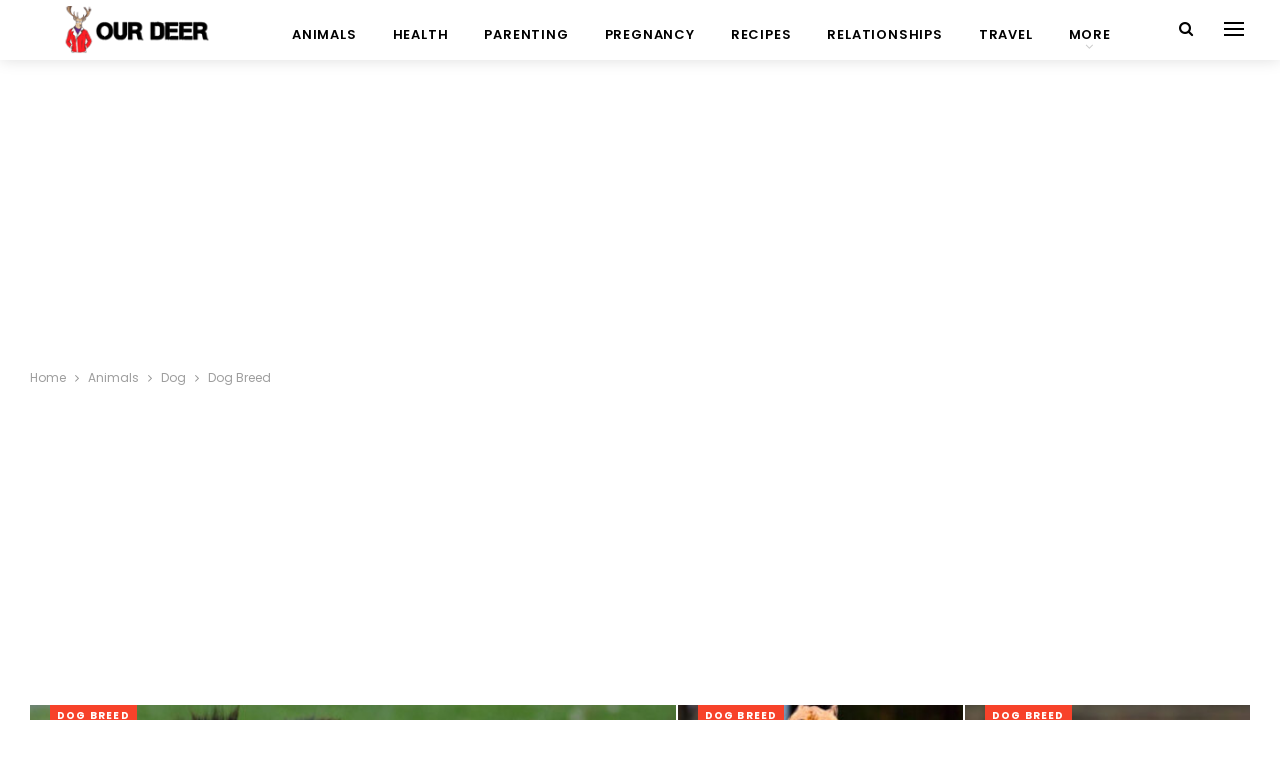

--- FILE ---
content_type: text/html; charset=UTF-8
request_url: https://livecub.com/category/animals/dog/dog-breed/
body_size: 18122
content:
	<!DOCTYPE html>
		<!--[if IE 8]>
	<html class="ie ie8" lang="en-US"> <![endif]-->
	<!--[if IE 9]>
	<html class="ie ie9" lang="en-US"> <![endif]-->
	<!--[if gt IE 9]><!-->
<html lang="en-US"> <!--<![endif]-->
	<head>
		<!-- Google Tag Manager -->
<script>(function(w,d,s,l,i){w[l]=w[l]||[];w[l].push({'gtm.start':
new Date().getTime(),event:'gtm.js'});var f=d.getElementsByTagName(s)[0],
j=d.createElement(s),dl=l!='dataLayer'?'&l='+l:'';j.async=true;j.src=
'https://www.googletagmanager.com/gtm.js?id='+i+dl;f.parentNode.insertBefore(j,f);
})(window,document,'script','dataLayer','GTM-MXPM6DD');</script>
<!-- End Google Tag Manager -->		<meta charset="UTF-8">
		<meta http-equiv="X-UA-Compatible" content="IE=edge">
		<meta name="viewport" content="width=device-width, initial-scale=1.0">
		<link rel="pingback" href="https://livecub.com/xmlrpc.php"/>

		<title>Dog Breed &#8211; Our Deer</title>
<meta name='robots' content='max-image-preview:large' />

<!-- Better Open Graph, Schema.org & Twitter Integration -->
<meta property="og:locale" content="en_us"/>
<meta property="og:site_name" content="Our Deer"/>
<meta property="og:url" content="https://livecub.com/category/animals/dog/dog-breed/"/>
<meta property="og:title" content="Archives"/>
<meta property="og:description" content="that deer is ours!"/>
<meta property="og:type" content="website"/>
<meta name="twitter:card" content="summary"/>
<meta name="twitter:url" content="https://livecub.com/category/animals/dog/dog-breed/"/>
<meta name="twitter:title" content="Archives"/>
<meta name="twitter:description" content="that deer is ours!"/>
<!-- / Better Open Graph, Schema.org & Twitter Integration. -->
<link rel='dns-prefetch' href='//fonts.googleapis.com' />
<link rel="alternate" type="application/rss+xml" title="Our Deer &raquo; Feed" href="https://livecub.com/feed/" />
<link rel="alternate" type="application/rss+xml" title="Our Deer &raquo; Comments Feed" href="https://livecub.com/comments/feed/" />
<link rel="alternate" type="application/rss+xml" title="Our Deer &raquo; Dog Breed Category Feed" href="https://livecub.com/category/animals/dog/dog-breed/feed/" />
<style id='wp-img-auto-sizes-contain-inline-css' type='text/css'>
img:is([sizes=auto i],[sizes^="auto," i]){contain-intrinsic-size:3000px 1500px}
/*# sourceURL=wp-img-auto-sizes-contain-inline-css */
</style>
<style id='wp-emoji-styles-inline-css' type='text/css'>

	img.wp-smiley, img.emoji {
		display: inline !important;
		border: none !important;
		box-shadow: none !important;
		height: 1em !important;
		width: 1em !important;
		margin: 0 0.07em !important;
		vertical-align: -0.1em !important;
		background: none !important;
		padding: 0 !important;
	}
/*# sourceURL=wp-emoji-styles-inline-css */
</style>
<style id='wp-block-library-inline-css' type='text/css'>
:root{--wp-block-synced-color:#7a00df;--wp-block-synced-color--rgb:122,0,223;--wp-bound-block-color:var(--wp-block-synced-color);--wp-editor-canvas-background:#ddd;--wp-admin-theme-color:#007cba;--wp-admin-theme-color--rgb:0,124,186;--wp-admin-theme-color-darker-10:#006ba1;--wp-admin-theme-color-darker-10--rgb:0,107,160.5;--wp-admin-theme-color-darker-20:#005a87;--wp-admin-theme-color-darker-20--rgb:0,90,135;--wp-admin-border-width-focus:2px}@media (min-resolution:192dpi){:root{--wp-admin-border-width-focus:1.5px}}.wp-element-button{cursor:pointer}:root .has-very-light-gray-background-color{background-color:#eee}:root .has-very-dark-gray-background-color{background-color:#313131}:root .has-very-light-gray-color{color:#eee}:root .has-very-dark-gray-color{color:#313131}:root .has-vivid-green-cyan-to-vivid-cyan-blue-gradient-background{background:linear-gradient(135deg,#00d084,#0693e3)}:root .has-purple-crush-gradient-background{background:linear-gradient(135deg,#34e2e4,#4721fb 50%,#ab1dfe)}:root .has-hazy-dawn-gradient-background{background:linear-gradient(135deg,#faaca8,#dad0ec)}:root .has-subdued-olive-gradient-background{background:linear-gradient(135deg,#fafae1,#67a671)}:root .has-atomic-cream-gradient-background{background:linear-gradient(135deg,#fdd79a,#004a59)}:root .has-nightshade-gradient-background{background:linear-gradient(135deg,#330968,#31cdcf)}:root .has-midnight-gradient-background{background:linear-gradient(135deg,#020381,#2874fc)}:root{--wp--preset--font-size--normal:16px;--wp--preset--font-size--huge:42px}.has-regular-font-size{font-size:1em}.has-larger-font-size{font-size:2.625em}.has-normal-font-size{font-size:var(--wp--preset--font-size--normal)}.has-huge-font-size{font-size:var(--wp--preset--font-size--huge)}.has-text-align-center{text-align:center}.has-text-align-left{text-align:left}.has-text-align-right{text-align:right}.has-fit-text{white-space:nowrap!important}#end-resizable-editor-section{display:none}.aligncenter{clear:both}.items-justified-left{justify-content:flex-start}.items-justified-center{justify-content:center}.items-justified-right{justify-content:flex-end}.items-justified-space-between{justify-content:space-between}.screen-reader-text{border:0;clip-path:inset(50%);height:1px;margin:-1px;overflow:hidden;padding:0;position:absolute;width:1px;word-wrap:normal!important}.screen-reader-text:focus{background-color:#ddd;clip-path:none;color:#444;display:block;font-size:1em;height:auto;left:5px;line-height:normal;padding:15px 23px 14px;text-decoration:none;top:5px;width:auto;z-index:100000}html :where(.has-border-color){border-style:solid}html :where([style*=border-top-color]){border-top-style:solid}html :where([style*=border-right-color]){border-right-style:solid}html :where([style*=border-bottom-color]){border-bottom-style:solid}html :where([style*=border-left-color]){border-left-style:solid}html :where([style*=border-width]){border-style:solid}html :where([style*=border-top-width]){border-top-style:solid}html :where([style*=border-right-width]){border-right-style:solid}html :where([style*=border-bottom-width]){border-bottom-style:solid}html :where([style*=border-left-width]){border-left-style:solid}html :where(img[class*=wp-image-]){height:auto;max-width:100%}:where(figure){margin:0 0 1em}html :where(.is-position-sticky){--wp-admin--admin-bar--position-offset:var(--wp-admin--admin-bar--height,0px)}@media screen and (max-width:600px){html :where(.is-position-sticky){--wp-admin--admin-bar--position-offset:0px}}

/*# sourceURL=wp-block-library-inline-css */
</style><style id='global-styles-inline-css' type='text/css'>
:root{--wp--preset--aspect-ratio--square: 1;--wp--preset--aspect-ratio--4-3: 4/3;--wp--preset--aspect-ratio--3-4: 3/4;--wp--preset--aspect-ratio--3-2: 3/2;--wp--preset--aspect-ratio--2-3: 2/3;--wp--preset--aspect-ratio--16-9: 16/9;--wp--preset--aspect-ratio--9-16: 9/16;--wp--preset--color--black: #000000;--wp--preset--color--cyan-bluish-gray: #abb8c3;--wp--preset--color--white: #ffffff;--wp--preset--color--pale-pink: #f78da7;--wp--preset--color--vivid-red: #cf2e2e;--wp--preset--color--luminous-vivid-orange: #ff6900;--wp--preset--color--luminous-vivid-amber: #fcb900;--wp--preset--color--light-green-cyan: #7bdcb5;--wp--preset--color--vivid-green-cyan: #00d084;--wp--preset--color--pale-cyan-blue: #8ed1fc;--wp--preset--color--vivid-cyan-blue: #0693e3;--wp--preset--color--vivid-purple: #9b51e0;--wp--preset--gradient--vivid-cyan-blue-to-vivid-purple: linear-gradient(135deg,rgb(6,147,227) 0%,rgb(155,81,224) 100%);--wp--preset--gradient--light-green-cyan-to-vivid-green-cyan: linear-gradient(135deg,rgb(122,220,180) 0%,rgb(0,208,130) 100%);--wp--preset--gradient--luminous-vivid-amber-to-luminous-vivid-orange: linear-gradient(135deg,rgb(252,185,0) 0%,rgb(255,105,0) 100%);--wp--preset--gradient--luminous-vivid-orange-to-vivid-red: linear-gradient(135deg,rgb(255,105,0) 0%,rgb(207,46,46) 100%);--wp--preset--gradient--very-light-gray-to-cyan-bluish-gray: linear-gradient(135deg,rgb(238,238,238) 0%,rgb(169,184,195) 100%);--wp--preset--gradient--cool-to-warm-spectrum: linear-gradient(135deg,rgb(74,234,220) 0%,rgb(151,120,209) 20%,rgb(207,42,186) 40%,rgb(238,44,130) 60%,rgb(251,105,98) 80%,rgb(254,248,76) 100%);--wp--preset--gradient--blush-light-purple: linear-gradient(135deg,rgb(255,206,236) 0%,rgb(152,150,240) 100%);--wp--preset--gradient--blush-bordeaux: linear-gradient(135deg,rgb(254,205,165) 0%,rgb(254,45,45) 50%,rgb(107,0,62) 100%);--wp--preset--gradient--luminous-dusk: linear-gradient(135deg,rgb(255,203,112) 0%,rgb(199,81,192) 50%,rgb(65,88,208) 100%);--wp--preset--gradient--pale-ocean: linear-gradient(135deg,rgb(255,245,203) 0%,rgb(182,227,212) 50%,rgb(51,167,181) 100%);--wp--preset--gradient--electric-grass: linear-gradient(135deg,rgb(202,248,128) 0%,rgb(113,206,126) 100%);--wp--preset--gradient--midnight: linear-gradient(135deg,rgb(2,3,129) 0%,rgb(40,116,252) 100%);--wp--preset--font-size--small: 13px;--wp--preset--font-size--medium: 20px;--wp--preset--font-size--large: 36px;--wp--preset--font-size--x-large: 42px;--wp--preset--spacing--20: 0.44rem;--wp--preset--spacing--30: 0.67rem;--wp--preset--spacing--40: 1rem;--wp--preset--spacing--50: 1.5rem;--wp--preset--spacing--60: 2.25rem;--wp--preset--spacing--70: 3.38rem;--wp--preset--spacing--80: 5.06rem;--wp--preset--shadow--natural: 6px 6px 9px rgba(0, 0, 0, 0.2);--wp--preset--shadow--deep: 12px 12px 50px rgba(0, 0, 0, 0.4);--wp--preset--shadow--sharp: 6px 6px 0px rgba(0, 0, 0, 0.2);--wp--preset--shadow--outlined: 6px 6px 0px -3px rgb(255, 255, 255), 6px 6px rgb(0, 0, 0);--wp--preset--shadow--crisp: 6px 6px 0px rgb(0, 0, 0);}:where(.is-layout-flex){gap: 0.5em;}:where(.is-layout-grid){gap: 0.5em;}body .is-layout-flex{display: flex;}.is-layout-flex{flex-wrap: wrap;align-items: center;}.is-layout-flex > :is(*, div){margin: 0;}body .is-layout-grid{display: grid;}.is-layout-grid > :is(*, div){margin: 0;}:where(.wp-block-columns.is-layout-flex){gap: 2em;}:where(.wp-block-columns.is-layout-grid){gap: 2em;}:where(.wp-block-post-template.is-layout-flex){gap: 1.25em;}:where(.wp-block-post-template.is-layout-grid){gap: 1.25em;}.has-black-color{color: var(--wp--preset--color--black) !important;}.has-cyan-bluish-gray-color{color: var(--wp--preset--color--cyan-bluish-gray) !important;}.has-white-color{color: var(--wp--preset--color--white) !important;}.has-pale-pink-color{color: var(--wp--preset--color--pale-pink) !important;}.has-vivid-red-color{color: var(--wp--preset--color--vivid-red) !important;}.has-luminous-vivid-orange-color{color: var(--wp--preset--color--luminous-vivid-orange) !important;}.has-luminous-vivid-amber-color{color: var(--wp--preset--color--luminous-vivid-amber) !important;}.has-light-green-cyan-color{color: var(--wp--preset--color--light-green-cyan) !important;}.has-vivid-green-cyan-color{color: var(--wp--preset--color--vivid-green-cyan) !important;}.has-pale-cyan-blue-color{color: var(--wp--preset--color--pale-cyan-blue) !important;}.has-vivid-cyan-blue-color{color: var(--wp--preset--color--vivid-cyan-blue) !important;}.has-vivid-purple-color{color: var(--wp--preset--color--vivid-purple) !important;}.has-black-background-color{background-color: var(--wp--preset--color--black) !important;}.has-cyan-bluish-gray-background-color{background-color: var(--wp--preset--color--cyan-bluish-gray) !important;}.has-white-background-color{background-color: var(--wp--preset--color--white) !important;}.has-pale-pink-background-color{background-color: var(--wp--preset--color--pale-pink) !important;}.has-vivid-red-background-color{background-color: var(--wp--preset--color--vivid-red) !important;}.has-luminous-vivid-orange-background-color{background-color: var(--wp--preset--color--luminous-vivid-orange) !important;}.has-luminous-vivid-amber-background-color{background-color: var(--wp--preset--color--luminous-vivid-amber) !important;}.has-light-green-cyan-background-color{background-color: var(--wp--preset--color--light-green-cyan) !important;}.has-vivid-green-cyan-background-color{background-color: var(--wp--preset--color--vivid-green-cyan) !important;}.has-pale-cyan-blue-background-color{background-color: var(--wp--preset--color--pale-cyan-blue) !important;}.has-vivid-cyan-blue-background-color{background-color: var(--wp--preset--color--vivid-cyan-blue) !important;}.has-vivid-purple-background-color{background-color: var(--wp--preset--color--vivid-purple) !important;}.has-black-border-color{border-color: var(--wp--preset--color--black) !important;}.has-cyan-bluish-gray-border-color{border-color: var(--wp--preset--color--cyan-bluish-gray) !important;}.has-white-border-color{border-color: var(--wp--preset--color--white) !important;}.has-pale-pink-border-color{border-color: var(--wp--preset--color--pale-pink) !important;}.has-vivid-red-border-color{border-color: var(--wp--preset--color--vivid-red) !important;}.has-luminous-vivid-orange-border-color{border-color: var(--wp--preset--color--luminous-vivid-orange) !important;}.has-luminous-vivid-amber-border-color{border-color: var(--wp--preset--color--luminous-vivid-amber) !important;}.has-light-green-cyan-border-color{border-color: var(--wp--preset--color--light-green-cyan) !important;}.has-vivid-green-cyan-border-color{border-color: var(--wp--preset--color--vivid-green-cyan) !important;}.has-pale-cyan-blue-border-color{border-color: var(--wp--preset--color--pale-cyan-blue) !important;}.has-vivid-cyan-blue-border-color{border-color: var(--wp--preset--color--vivid-cyan-blue) !important;}.has-vivid-purple-border-color{border-color: var(--wp--preset--color--vivid-purple) !important;}.has-vivid-cyan-blue-to-vivid-purple-gradient-background{background: var(--wp--preset--gradient--vivid-cyan-blue-to-vivid-purple) !important;}.has-light-green-cyan-to-vivid-green-cyan-gradient-background{background: var(--wp--preset--gradient--light-green-cyan-to-vivid-green-cyan) !important;}.has-luminous-vivid-amber-to-luminous-vivid-orange-gradient-background{background: var(--wp--preset--gradient--luminous-vivid-amber-to-luminous-vivid-orange) !important;}.has-luminous-vivid-orange-to-vivid-red-gradient-background{background: var(--wp--preset--gradient--luminous-vivid-orange-to-vivid-red) !important;}.has-very-light-gray-to-cyan-bluish-gray-gradient-background{background: var(--wp--preset--gradient--very-light-gray-to-cyan-bluish-gray) !important;}.has-cool-to-warm-spectrum-gradient-background{background: var(--wp--preset--gradient--cool-to-warm-spectrum) !important;}.has-blush-light-purple-gradient-background{background: var(--wp--preset--gradient--blush-light-purple) !important;}.has-blush-bordeaux-gradient-background{background: var(--wp--preset--gradient--blush-bordeaux) !important;}.has-luminous-dusk-gradient-background{background: var(--wp--preset--gradient--luminous-dusk) !important;}.has-pale-ocean-gradient-background{background: var(--wp--preset--gradient--pale-ocean) !important;}.has-electric-grass-gradient-background{background: var(--wp--preset--gradient--electric-grass) !important;}.has-midnight-gradient-background{background: var(--wp--preset--gradient--midnight) !important;}.has-small-font-size{font-size: var(--wp--preset--font-size--small) !important;}.has-medium-font-size{font-size: var(--wp--preset--font-size--medium) !important;}.has-large-font-size{font-size: var(--wp--preset--font-size--large) !important;}.has-x-large-font-size{font-size: var(--wp--preset--font-size--x-large) !important;}
/*# sourceURL=global-styles-inline-css */
</style>

<style id='classic-theme-styles-inline-css' type='text/css'>
/*! This file is auto-generated */
.wp-block-button__link{color:#fff;background-color:#32373c;border-radius:9999px;box-shadow:none;text-decoration:none;padding:calc(.667em + 2px) calc(1.333em + 2px);font-size:1.125em}.wp-block-file__button{background:#32373c;color:#fff;text-decoration:none}
/*# sourceURL=/wp-includes/css/classic-themes.min.css */
</style>
<link rel='stylesheet' id='contact-form-7-css' href='https://livecub.com/wp-content/plugins/contact-form-7/includes/css/styles.css?ver=6.1.4' type='text/css' media='all' />
<link rel='stylesheet' id='jpibfi-style-css' href='https://livecub.com/wp-content/plugins/jquery-pin-it-button-for-images/css/client.css?ver=3.0.6' type='text/css' media='all' />
<link rel='stylesheet' id='better-framework-main-fonts-css' href='https://fonts.googleapis.com/css?family=Poppins:400,700,600,500%7CRoboto:500,400&#038;display=swap' type='text/css' media='all' />
<script type="text/javascript" src="https://livecub.com/wp-includes/js/jquery/jquery.min.js?ver=3.7.1" id="jquery-core-js"></script>
<script type="text/javascript" src="https://livecub.com/wp-includes/js/jquery/jquery-migrate.min.js?ver=3.4.1" id="jquery-migrate-js"></script>
<link rel="https://api.w.org/" href="https://livecub.com/wp-json/" /><link rel="alternate" title="JSON" type="application/json" href="https://livecub.com/wp-json/wp/v2/categories/1559" /><link rel="EditURI" type="application/rsd+xml" title="RSD" href="https://livecub.com/xmlrpc.php?rsd" />
<meta name="generator" content="WordPress 6.9" />
<style type="text/css">
	a.pinit-button.custom span {
		}

	.pinit-hover {
		opacity: 0.8 !important;
		filter: alpha(opacity=80) !important;
	}
	a.pinit-button {
	border-bottom: 0 !important;
	box-shadow: none !important;
	margin-bottom: 0 !important;
}
a.pinit-button::after {
    display: none;
}</style>
		<script async src="https://pagead2.googlesyndication.com/pagead/js/adsbygoogle.js?client=ca-pub-3619562376595384"
     crossorigin="anonymous"></script>			<link rel="shortcut icon" href="https://livecub.com/wp-content/uploads/2020/01/16-new.png">			<link rel="apple-touch-icon" href="https://livecub.com/wp-content/uploads/2020/01/57-new.png">			<link rel="apple-touch-icon" sizes="114x114" href="https://livecub.com/wp-content/uploads/2020/01/114-new.png">			<link rel="apple-touch-icon" sizes="72x72" href="https://livecub.com/wp-content/uploads/2020/01/72-new.png">			<link rel="apple-touch-icon" sizes="144x144" href="https://livecub.com/wp-content/uploads/2020/01/144-new.png"><meta name="generator" content="Powered by WPBakery Page Builder - drag and drop page builder for WordPress."/>
<script type="application/ld+json">{
    "@context": "http://schema.org/",
    "@type": "Organization",
    "@id": "#organization",
    "logo": {
        "@type": "ImageObject",
        "url": "https://livecub.com/wp-content/uploads/2020/12/our-deer-new-logo-mobile-temp.png"
    },
    "url": "https://livecub.com/",
    "name": "Our Deer",
    "description": "that deer is ours!"
}</script>
<script type="application/ld+json">{
    "@context": "http://schema.org/",
    "@type": "WebSite",
    "name": "Our Deer",
    "alternateName": "that deer is ours!",
    "url": "https://livecub.com/"
}</script>
<link rel='stylesheet' id='bf-minifed-css-1' href='https://livecub.com/wp-content/bs-booster-cache/21a3c1c6c02a447a2258bbf855076a38.css' type='text/css' media='all' />
<link rel='stylesheet' id='7.11.0-1768112776' href='https://livecub.com/wp-content/bs-booster-cache/b11ec6537755e5356a9625b6196f31af.css' type='text/css' media='all' />
<noscript><style> .wpb_animate_when_almost_visible { opacity: 1; }</style></noscript>	</head>

<body class="archive category category-dog-breed category-1559 wp-theme-publisher bs-theme bs-publisher bs-publisher-trender-mag active-light-box ltr close-rh page-layout-2-col page-layout-2-col-right full-width active-sticky-sidebar main-menu-sticky-smart main-menu-out-full-width active-ajax-search single-prim-cat-1559 single-cat-1559  wpb-js-composer js-comp-ver-6.7.0 vc_responsive bs-ll-a" dir="ltr">
<!-- Google Tag Manager (noscript) -->
<noscript><iframe src="https://www.googletagmanager.com/ns.html?id=GTM-MXPM6DD"
height="0" width="0" style="display:none;visibility:hidden"></iframe></noscript>
<!-- End Google Tag Manager (noscript) --><div class="off-canvas-overlay"></div>
<div class="off-canvas-container left skin-white">
	<div class="off-canvas-inner">
		<span class="canvas-close"><i></i></span>
					<div class="off-canvas-header">
									<div class="logo">

						<a href="https://livecub.com/">
							<img src="https://livecub.com/wp-content/uploads/2020/12/our-deer-new-logo-temp.png"
							     alt="OurDeer">
						</a>
					</div>
										<div class="site-name">OurDeer</div>
									<div class="site-description">that deer is ours!</div>
			</div>
						<div class="off-canvas-search">
				<form role="search" method="get" action="https://livecub.com">
					<input type="text" name="s" value=""
					       placeholder="Search...">
					<i class="fa fa-search"></i>
				</form>
			</div>
						<nav class="off-canvas-menu">
				<ul class="menu bsm-pure clearfix">
					<li id="menu-item-19810" class="menu-item menu-item-type-taxonomy menu-item-object-category current-category-ancestor menu-term-18 better-anim-fade menu-item-19810"><a href="https://livecub.com/category/animals/">Animals</a></li>
<li id="menu-item-19813" class="menu-item menu-item-type-taxonomy menu-item-object-category menu-term-28 better-anim-fade menu-item-19813"><a href="https://livecub.com/category/health/">Health</a></li>
<li id="menu-item-19814" class="menu-item menu-item-type-taxonomy menu-item-object-category menu-term-1415 better-anim-fade menu-item-19814"><a href="https://livecub.com/category/parenting/">Parenting</a></li>
<li id="menu-item-20182" class="menu-item menu-item-type-taxonomy menu-item-object-category menu-term-5820 better-anim-fade menu-item-20182"><a href="https://livecub.com/category/pregnancy/">Pregnancy</a></li>
<li id="menu-item-19829" class="menu-item menu-item-type-taxonomy menu-item-object-category menu-term-33 better-anim-fade menu-item-19829"><a href="https://livecub.com/category/recipes/">Recipes</a></li>
<li id="menu-item-19815" class="menu-item menu-item-type-taxonomy menu-item-object-category menu-term-1547 better-anim-fade menu-item-19815"><a href="https://livecub.com/category/relationships/">Relationships</a></li>
<li id="menu-item-19816" class="menu-item menu-item-type-taxonomy menu-item-object-category menu-term-53 better-anim-fade menu-item-19816"><a href="https://livecub.com/category/travel/">Travel</a></li>
<li id="menu-item-19817" class="menu-item menu-item-type-custom menu-item-object-custom menu-item-has-children better-anim-fade menu-item-19817"><a href="#">More</a>
<ul class="sub-menu">
	<li id="menu-item-19811" class="menu-item menu-item-type-taxonomy menu-item-object-category menu-term-1526 better-anim-fade menu-item-19811"><a href="https://livecub.com/category/careers/">Careers</a></li>
	<li id="menu-item-19818" class="menu-item menu-item-type-taxonomy menu-item-object-category menu-term-2081 better-anim-fade menu-item-19818"><a href="https://livecub.com/category/education/">Education</a></li>
	<li id="menu-item-19819" class="menu-item menu-item-type-taxonomy menu-item-object-category menu-term-22 better-anim-fade menu-item-19819"><a href="https://livecub.com/category/engineering/">Engineering</a></li>
	<li id="menu-item-19812" class="menu-item menu-item-type-taxonomy menu-item-object-category menu-term-1424 better-anim-fade menu-item-19812"><a href="https://livecub.com/category/finance/">Finance</a></li>
	<li id="menu-item-19820" class="menu-item menu-item-type-taxonomy menu-item-object-category menu-term-2690 better-anim-fade menu-item-19820"><a href="https://livecub.com/category/food-and-drink/">Food and Drink</a></li>
	<li id="menu-item-19821" class="menu-item menu-item-type-taxonomy menu-item-object-category menu-term-23 better-anim-fade menu-item-19821"><a href="https://livecub.com/category/history/">History</a></li>
	<li id="menu-item-19822" class="menu-item menu-item-type-taxonomy menu-item-object-category menu-term-1428 better-anim-fade menu-item-19822"><a href="https://livecub.com/category/hobbies/">Hobbies</a></li>
	<li id="menu-item-19823" class="menu-item menu-item-type-taxonomy menu-item-object-category menu-term-5675 better-anim-fade menu-item-19823"><a href="https://livecub.com/category/holidays/">Holidays</a></li>
	<li id="menu-item-19824" class="menu-item menu-item-type-taxonomy menu-item-object-category menu-term-24 better-anim-fade menu-item-19824"><a href="https://livecub.com/category/internet/">Internet</a></li>
	<li id="menu-item-19825" class="menu-item menu-item-type-taxonomy menu-item-object-category menu-term-1433 better-anim-fade menu-item-19825"><a href="https://livecub.com/category/legal/">Legal</a></li>
	<li id="menu-item-19826" class="menu-item menu-item-type-taxonomy menu-item-object-category menu-term-25 better-anim-fade menu-item-19826"><a href="https://livecub.com/category/movies-series/">Movies &amp; Series</a></li>
	<li id="menu-item-19827" class="menu-item menu-item-type-taxonomy menu-item-object-category menu-term-547 better-anim-fade menu-item-19827"><a href="https://livecub.com/category/music/">Music</a></li>
	<li id="menu-item-19828" class="menu-item menu-item-type-taxonomy menu-item-object-category menu-term-20 better-anim-fade menu-item-19828"><a href="https://livecub.com/category/nature/">Nature</a></li>
	<li id="menu-item-19830" class="menu-item menu-item-type-taxonomy menu-item-object-category menu-term-5573 better-anim-fade menu-item-19830"><a href="https://livecub.com/category/sports/">Sports</a></li>
	<li id="menu-item-19831" class="menu-item menu-item-type-taxonomy menu-item-object-category menu-term-5568 better-anim-fade menu-item-19831"><a href="https://livecub.com/category/style/">Style</a></li>
	<li id="menu-item-19832" class="menu-item menu-item-type-taxonomy menu-item-object-category menu-term-1746 better-anim-fade menu-item-19832"><a href="https://livecub.com/category/tech/">Tech</a></li>
	<li id="menu-item-19833" class="menu-item menu-item-type-taxonomy menu-item-object-category menu-term-44 better-anim-fade menu-item-19833"><a href="https://livecub.com/category/tips/">Tips &amp; Tricks</a></li>
</ul>
</li>
				</ul>
			</nav>
						<div class="off_canvas_footer">
				<div class="off_canvas_footer-info entry-content">
					<p><br data-mce-bogus="1"></p>
		<div  class="  better-studio-shortcode bsc-clearfix better-social-counter style-button colored in-4-col">
						<ul class="social-list bsc-clearfix"><li class="social-item facebook"><a href = "https://www.facebook.com/ourdeersocial" target = "_blank" > <i class="item-icon bsfi-facebook" ></i><span class="item-title" > Likes </span> </a> </li> <li class="social-item twitter"><a href = "https://twitter.com/ourdeerweb" target = "_blank" > <i class="item-icon bsfi-twitter" ></i><span class="item-title" > Followers </span> </a> </li> <li class="social-item youtube"><a href = "https://youtube.com/channel/UC-OABEoghUTWLmad4wsFU3A" target = "_blank" > <i class="item-icon bsfi-youtube" ></i><span class="item-title" > Subscribers </span> </a> </li> <li class="social-item instagram"><a href = "https://instagram.com/ourdeers" target = "_blank" > <i class="item-icon bsfi-instagram" ></i><span class="item-title" > Followers </span> </a> </li> <li class="social-item pinterest"><a href="https://www.pinterest.com/ourdeerweb" target = "_blank"> <i class="item-icon bsfi-pinterest" ></i><span class="item-title" > Followers </span> </a> </li> 			</ul>
		</div>
						</div>
			</div>
				</div>
</div>
	<header id="header" class="site-header header-style-8 full-width" itemscope="itemscope" itemtype="https://schema.org/WPHeader">
				<div class="content-wrap">
			<div class="container">
				<div class="header-inner clearfix">
					<div id="site-branding" class="site-branding">
	<p  id="site-title" class="logo h1 img-logo">
	<a href="https://livecub.com/" itemprop="url" rel="home">
					<img id="site-logo" src="https://livecub.com/wp-content/uploads/2020/12/our-deer-new-logo-mobile-temp.png"
			     alt="OurDeer.com"  data-bsrjs="https://livecub.com/wp-content/uploads/2020/12/our-deer-new-logo-mobile-temp.png"  />

			<span class="site-title">OurDeer.com - that deer is ours!</span>
				</a>
</p>
</div><!-- .site-branding -->
<nav id="menu-main" class="menu main-menu-container  show-search-item show-off-canvas menu-actions-btn-width-2" role="navigation" itemscope="itemscope" itemtype="https://schema.org/SiteNavigationElement">
			<div class="menu-action-buttons width-2">
							<div class="off-canvas-menu-icon-container off-icon-left">
					<div class="off-canvas-menu-icon">
						<div class="off-canvas-menu-icon-el"></div>
					</div>
				</div>
								<div class="search-container close">
					<span class="search-handler"><i class="fa fa-search"></i></span>

					<div class="search-box clearfix">
						<form role="search" method="get" class="search-form clearfix" action="https://livecub.com">
	<input type="search" class="search-field"
	       placeholder="Search..."
	       value="" name="s"
	       title="Search for:"
	       autocomplete="off">
	<input type="submit" class="search-submit" value="Search">
</form><!-- .search-form -->
					</div>
				</div>
						</div>
			<ul id="main-navigation" class="main-menu menu bsm-pure clearfix">
		<li class="menu-item menu-item-type-taxonomy menu-item-object-category current-category-ancestor menu-term-18 better-anim-fade menu-item-19810"><a href="https://livecub.com/category/animals/">Animals</a></li>
<li class="menu-item menu-item-type-taxonomy menu-item-object-category menu-term-28 better-anim-fade menu-item-19813"><a href="https://livecub.com/category/health/">Health</a></li>
<li class="menu-item menu-item-type-taxonomy menu-item-object-category menu-term-1415 better-anim-fade menu-item-19814"><a href="https://livecub.com/category/parenting/">Parenting</a></li>
<li class="menu-item menu-item-type-taxonomy menu-item-object-category menu-term-5820 better-anim-fade menu-item-20182"><a href="https://livecub.com/category/pregnancy/">Pregnancy</a></li>
<li class="menu-item menu-item-type-taxonomy menu-item-object-category menu-term-33 better-anim-fade menu-item-19829"><a href="https://livecub.com/category/recipes/">Recipes</a></li>
<li class="menu-item menu-item-type-taxonomy menu-item-object-category menu-term-1547 better-anim-fade menu-item-19815"><a href="https://livecub.com/category/relationships/">Relationships</a></li>
<li class="menu-item menu-item-type-taxonomy menu-item-object-category menu-term-53 better-anim-fade menu-item-19816"><a href="https://livecub.com/category/travel/">Travel</a></li>
<li class="menu-item menu-item-type-custom menu-item-object-custom menu-item-has-children better-anim-fade menu-item-19817"><a href="#">More</a>
<ul class="sub-menu">
	<li class="menu-item menu-item-type-taxonomy menu-item-object-category menu-term-1526 better-anim-fade menu-item-19811"><a href="https://livecub.com/category/careers/">Careers</a></li>
	<li class="menu-item menu-item-type-taxonomy menu-item-object-category menu-term-2081 better-anim-fade menu-item-19818"><a href="https://livecub.com/category/education/">Education</a></li>
	<li class="menu-item menu-item-type-taxonomy menu-item-object-category menu-term-22 better-anim-fade menu-item-19819"><a href="https://livecub.com/category/engineering/">Engineering</a></li>
	<li class="menu-item menu-item-type-taxonomy menu-item-object-category menu-term-1424 better-anim-fade menu-item-19812"><a href="https://livecub.com/category/finance/">Finance</a></li>
	<li class="menu-item menu-item-type-taxonomy menu-item-object-category menu-term-2690 better-anim-fade menu-item-19820"><a href="https://livecub.com/category/food-and-drink/">Food and Drink</a></li>
	<li class="menu-item menu-item-type-taxonomy menu-item-object-category menu-term-23 better-anim-fade menu-item-19821"><a href="https://livecub.com/category/history/">History</a></li>
	<li class="menu-item menu-item-type-taxonomy menu-item-object-category menu-term-1428 better-anim-fade menu-item-19822"><a href="https://livecub.com/category/hobbies/">Hobbies</a></li>
	<li class="menu-item menu-item-type-taxonomy menu-item-object-category menu-term-5675 better-anim-fade menu-item-19823"><a href="https://livecub.com/category/holidays/">Holidays</a></li>
	<li class="menu-item menu-item-type-taxonomy menu-item-object-category menu-term-24 better-anim-fade menu-item-19824"><a href="https://livecub.com/category/internet/">Internet</a></li>
	<li class="menu-item menu-item-type-taxonomy menu-item-object-category menu-term-1433 better-anim-fade menu-item-19825"><a href="https://livecub.com/category/legal/">Legal</a></li>
	<li class="menu-item menu-item-type-taxonomy menu-item-object-category menu-term-25 better-anim-fade menu-item-19826"><a href="https://livecub.com/category/movies-series/">Movies &amp; Series</a></li>
	<li class="menu-item menu-item-type-taxonomy menu-item-object-category menu-term-547 better-anim-fade menu-item-19827"><a href="https://livecub.com/category/music/">Music</a></li>
	<li class="menu-item menu-item-type-taxonomy menu-item-object-category menu-term-20 better-anim-fade menu-item-19828"><a href="https://livecub.com/category/nature/">Nature</a></li>
	<li class="menu-item menu-item-type-taxonomy menu-item-object-category menu-term-5573 better-anim-fade menu-item-19830"><a href="https://livecub.com/category/sports/">Sports</a></li>
	<li class="menu-item menu-item-type-taxonomy menu-item-object-category menu-term-5568 better-anim-fade menu-item-19831"><a href="https://livecub.com/category/style/">Style</a></li>
	<li class="menu-item menu-item-type-taxonomy menu-item-object-category menu-term-1746 better-anim-fade menu-item-19832"><a href="https://livecub.com/category/tech/">Tech</a></li>
	<li class="menu-item menu-item-type-taxonomy menu-item-object-category menu-term-44 better-anim-fade menu-item-19833"><a href="https://livecub.com/category/tips/">Tips &amp; Tricks</a></li>
</ul>
</li>
	</ul><!-- #main-navigation -->
</nav><!-- .main-menu-container -->
				</div>
			</div>
		</div>
	</header><!-- .header -->
	<div class="rh-header clearfix light deferred-block-exclude">
		<div class="rh-container clearfix">

			<div class="menu-container close">
				<span class="menu-handler"><span class="lines"></span></span>
			</div><!-- .menu-container -->

			<div class="logo-container rh-img-logo">
				<a href="https://livecub.com/" itemprop="url" rel="home">
											<img src="https://livecub.com/wp-content/uploads/2020/12/logo-our-deer.png"
						     alt="Our Deer"  data-bsrjs="https://livecub.com/wp-content/uploads/2020/12/logo-our-deer-retina.png"  />				</a>
			</div><!-- .logo-container -->
		</div><!-- .rh-container -->
	</div><!-- .rh-header -->
		<div class="main-wrap content-main-wrap">
		<nav role="navigation" aria-label="Breadcrumbs" class="bf-breadcrumb clearfix bc-top-style bc-before-slider-style-3"><div class="content-wrap"><div class="container bf-breadcrumb-container"><ul class="bf-breadcrumb-items" itemscope itemtype="http://schema.org/BreadcrumbList"><meta name="numberOfItems" content="4" /><meta name="itemListOrder" content="Ascending" /><li itemprop="itemListElement" itemscope itemtype="http://schema.org/ListItem" class="bf-breadcrumb-item bf-breadcrumb-begin"><a itemprop="item" href="https://livecub.com" rel="home"><span itemprop="name">Home</span></a><meta itemprop="position" content="1" /></li><li itemprop="itemListElement" itemscope itemtype="http://schema.org/ListItem" class="bf-breadcrumb-item"><a itemprop="item" href="https://livecub.com/category/animals/" ><span itemprop="name">Animals</span></a><meta itemprop="position" content="2" /></li><li itemprop="itemListElement" itemscope itemtype="http://schema.org/ListItem" class="bf-breadcrumb-item"><a itemprop="item" href="https://livecub.com/category/animals/dog/" ><span itemprop="name">Dog</span></a><meta itemprop="position" content="3" /></li><li itemprop="itemListElement" itemscope itemtype="http://schema.org/ListItem" class="bf-breadcrumb-item bf-breadcrumb-end"><span itemprop="name">Dog Breed</span><meta itemprop="item" content="https://livecub.com/category/animals/dog/dog-breed/"/><meta itemprop="position" content="4" /></li></ul></div></div></nav><div class="container adcontainer"><div class="bnvgpt bnvgpt-after-header bnvgpt-pubadban bnvgpt-show-desktop bnvgpt-show-tablet-portrait bnvgpt-show-tablet-landscape bnvgpt-show-phone bnvgpt-loc-header_after bnvgpt-align-center bnvgpt-column-1 bnvgpt-clearfix no-bg-box-model"><div id="bnvgpt-21138-376174283" class="bnvgpt-container bnvgpt-type-code " itemscope="" itemtype="https://schema.org/WPAdBlock" data-adid="21138" data-type="code"><div id="bnvgpt-21138-376174283-place"></div><script src="//pagead2.googlesyndication.com/pagead/js/adsbygoogle.js"></script><script type="text/javascript">var betterads_screen_width = document.body.clientWidth;betterads_el = document.getElementById('bnvgpt-21138-376174283');             if (betterads_el.getBoundingClientRect().width) {     betterads_el_width_raw = betterads_el_width = betterads_el.getBoundingClientRect().width;    } else {     betterads_el_width_raw = betterads_el_width = betterads_el.offsetWidth;    }        var size = ["125", "125"];    if ( betterads_el_width >= 728 )      betterads_el_width = ["728", "90"];    else if ( betterads_el_width >= 468 )     betterads_el_width = ["468", "60"];    else if ( betterads_el_width >= 336 )     betterads_el_width = ["336", "280"];    else if ( betterads_el_width >= 300 )     betterads_el_width = ["300", "250"];    else if ( betterads_el_width >= 250 )     betterads_el_width = ["250", "250"];    else if ( betterads_el_width >= 200 )     betterads_el_width = ["200", "200"];    else if ( betterads_el_width >= 180 )     betterads_el_width = ["180", "150"]; if ( betterads_screen_width >= 1140 ) { document.getElementById('bnvgpt-21138-376174283-place').innerHTML = '<ins class="adsbygoogle" style="display:block;"  data-ad-client="ca-pub-3619562376595384"  data-ad-slot="8364332028"  data-full-width-responsive="true"  data-ad-format="auto" ></ins>';         (adsbygoogle = window.adsbygoogle || []).push({});}else if ( betterads_screen_width >= 1019  && betterads_screen_width < 1140 ) { document.getElementById('bnvgpt-21138-376174283-place').innerHTML = '<ins class="adsbygoogle" style="display:block;"  data-ad-client="ca-pub-3619562376595384"  data-ad-slot="8364332028"  data-full-width-responsive="true"  data-ad-format="auto" ></ins>';         (adsbygoogle = window.adsbygoogle || []).push({});}else if ( betterads_screen_width >= 768  && betterads_screen_width < 1019 ) { document.getElementById('bnvgpt-21138-376174283-place').innerHTML = '<ins class="adsbygoogle" style="display:block;"  data-ad-client="ca-pub-3619562376595384"  data-ad-slot="8364332028"  data-full-width-responsive="true"  data-ad-format="auto" ></ins>';         (adsbygoogle = window.adsbygoogle || []).push({});}else if ( betterads_screen_width < 768 ) { document.getElementById('bnvgpt-21138-376174283-place').innerHTML = '<ins class="adsbygoogle" style="display:block;"  data-ad-client="ca-pub-3619562376595384"  data-ad-slot="8364332028"  data-full-width-responsive="true"  data-ad-format="auto" ></ins>';         (adsbygoogle = window.adsbygoogle || []).push({});}</script></div></div></div><div class="content-wrap">
	<div class="slider-container clearfix slider-type-custom-blocks slider-bc-before slider-style-3-container slider-overlay-simple-gr">
	<div class="content-wrap">
	<div class="container">
	<div class="row">
	<div class="col-sm-12">
		<div class="listing listing-modern-grid listing-modern-grid-2 clearfix slider-overlay-simple-gr">
		<div class="mg-col mg-col-1">
				<article class="post-15589 type-post format-standard has-post-thumbnail  listing-item-1 listing-item listing-mg-item listing-mg-2-item listing-mg-type-1 main-term-1559">
	<div class="item-content">
		<a  alt="What Is the Small Collie Dog Breed" title="What Is the Small Collie Dog Breed?" data-src="https://livecub.com/wp-content/uploads/2020/07/What-Is-the-Small-Collie-Dog-Breed-750x430.jpg" data-bs-srcset="{&quot;baseurl&quot;:&quot;https:\/\/livecub.com\/wp-content\/uploads\/2020\/07\/&quot;,&quot;sizes&quot;:{&quot;210&quot;:&quot;What-Is-the-Small-Collie-Dog-Breed-210x136.jpg&quot;,&quot;279&quot;:&quot;What-Is-the-Small-Collie-Dog-Breed-279x220.jpg&quot;,&quot;357&quot;:&quot;What-Is-the-Small-Collie-Dog-Breed-357x210.jpg&quot;,&quot;750&quot;:&quot;What-Is-the-Small-Collie-Dog-Breed-750x430.jpg&quot;,&quot;880&quot;:&quot;What-Is-the-Small-Collie-Dog-Breed.jpg&quot;}}"				class="img-cont" href="https://livecub.com/what-is-the-small-collie-dog-breed/"></a>
		<div class="term-badges floated"><span class="term-badge term-1559"><a href="https://livecub.com/category/animals/dog/dog-breed/">Dog Breed</a></span></div>		<div class="content-container">
			<h2 class="title">			<a href="https://livecub.com/what-is-the-small-collie-dog-breed/" class="post-url post-title">
				What Is the Small Collie Dog Breed?			</a>
			</h2>		<div class="post-meta">

							<a href="https://livecub.com/author/user/"
				   title="Browse Author Articles"
				   class="post-author-a">
					<i class="post-author author">
						Timothy Davidson					</i>
				</a>
							<span class="time"><time class="post-published updated"
				                         datetime="2020-07-13T00:25:48-05:00">Jul 13, 2020</time></span>
				<a href="https://livecub.com/what-is-the-small-collie-dog-breed/#respond" title="Leave a comment on: &ldquo;What Is the Small Collie Dog Breed?&rdquo;" class="comments"><i class="fa fa-comments-o"></i> 0</a>		</div>
				</div>
	</div>
	</article >
		</div>
		<div class="mg-col mg-col-2">
			<div class="mg-row mg-row-1 clearfix">
				<div class="item-2-cont">
						<article class="post-15590 type-post format-standard has-post-thumbnail  listing-item-2 listing-item listing-mg-item listing-mg-2-item listing-mg-type-1 main-term-1559">
	<div class="item-content">
		<a  alt="The Best Protective Dog Breeds" title="The Best Protective Dog Breeds" data-src="https://livecub.com/wp-content/uploads/2020/07/The-Best-Protective-Dog-Breeds-279x220.jpg" data-bs-srcset="{&quot;baseurl&quot;:&quot;https:\/\/livecub.com\/wp-content\/uploads\/2020\/07\/&quot;,&quot;sizes&quot;:{&quot;210&quot;:&quot;The-Best-Protective-Dog-Breeds-210x136.jpg&quot;,&quot;279&quot;:&quot;The-Best-Protective-Dog-Breeds-279x220.jpg&quot;,&quot;357&quot;:&quot;The-Best-Protective-Dog-Breeds-357x210.jpg&quot;,&quot;750&quot;:&quot;The-Best-Protective-Dog-Breeds-750x430.jpg&quot;,&quot;880&quot;:&quot;The-Best-Protective-Dog-Breeds.jpg&quot;}}"				class="img-cont" href="https://livecub.com/the-best-protective-dog-breeds/"></a>
		<div class="term-badges floated"><span class="term-badge term-1559"><a href="https://livecub.com/category/animals/dog/dog-breed/">Dog Breed</a></span></div>		<div class="content-container">
			<h2 class="title">			<a href="https://livecub.com/the-best-protective-dog-breeds/" class="post-url post-title">
				The Best Protective Dog Breeds			</a>
			</h2>		</div>
	</div>
	</article >
				</div>
				<div class="item-3-cont">
						<article class="post-15588 type-post format-standard has-post-thumbnail  listing-item-3 listing-item listing-mg-item listing-mg-2-item listing-mg-type-1 main-term-1559">
	<div class="item-content">
		<a  alt="What are Boxer Dog Allergies" title="What are Boxer Dog Allergies?" data-src="https://livecub.com/wp-content/uploads/2020/07/What-are-Boxer-Dog-Allergies-279x220.jpg" data-bs-srcset="{&quot;baseurl&quot;:&quot;https:\/\/livecub.com\/wp-content\/uploads\/2020\/07\/&quot;,&quot;sizes&quot;:{&quot;210&quot;:&quot;What-are-Boxer-Dog-Allergies-210x136.jpg&quot;,&quot;279&quot;:&quot;What-are-Boxer-Dog-Allergies-279x220.jpg&quot;,&quot;357&quot;:&quot;What-are-Boxer-Dog-Allergies-357x210.jpg&quot;,&quot;750&quot;:&quot;What-are-Boxer-Dog-Allergies-750x430.jpg&quot;,&quot;880&quot;:&quot;What-are-Boxer-Dog-Allergies.jpg&quot;}}"				class="img-cont" href="https://livecub.com/what-are-boxer-dog-allergies/"></a>
		<div class="term-badges floated"><span class="term-badge term-1559"><a href="https://livecub.com/category/animals/dog/dog-breed/">Dog Breed</a></span></div>		<div class="content-container">
			<h2 class="title">			<a href="https://livecub.com/what-are-boxer-dog-allergies/" class="post-url post-title">
				What are Boxer Dog Allergies?			</a>
			</h2>		</div>
	</div>
	</article >
				</div>
			</div>
			<div class="mg-row mg-row-2 clearfix">
				<div class="item-4-cont">
						<article class="post-15432 type-post format-standard has-post-thumbnail  listing-item-4 listing-item listing-mg-item listing-mg-2-item listing-mg-type-1 main-term-1559">
	<div class="item-content">
		<a  alt="How to Pick Golden Retriever Names" title="How to Pick Golden Retriever Names" data-src="https://livecub.com/wp-content/uploads/2020/07/How-to-Pick-Golden-Retriever-Names-279x220.jpg" data-bs-srcset="{&quot;baseurl&quot;:&quot;https:\/\/livecub.com\/wp-content\/uploads\/2020\/07\/&quot;,&quot;sizes&quot;:{&quot;210&quot;:&quot;How-to-Pick-Golden-Retriever-Names-210x136.jpg&quot;,&quot;279&quot;:&quot;How-to-Pick-Golden-Retriever-Names-279x220.jpg&quot;,&quot;357&quot;:&quot;How-to-Pick-Golden-Retriever-Names-357x210.jpg&quot;,&quot;750&quot;:&quot;How-to-Pick-Golden-Retriever-Names-750x430.jpg&quot;,&quot;880&quot;:&quot;How-to-Pick-Golden-Retriever-Names.jpg&quot;}}"				class="img-cont" href="https://livecub.com/how-to-pick-golden-retriever-names/"></a>
		<div class="term-badges floated"><span class="term-badge term-1559"><a href="https://livecub.com/category/animals/dog/dog-breed/">Dog Breed</a></span></div>		<div class="content-container">
			<h2 class="title">			<a href="https://livecub.com/how-to-pick-golden-retriever-names/" class="post-url post-title">
				How to Pick Golden Retriever Names			</a>
			</h2>		</div>
	</div>
	</article >
				</div>
				<div class="item-5-cont">
						<article class="post-15436 type-post format-standard has-post-thumbnail  listing-item-5 listing-item listing-mg-item listing-mg-2-item listing-mg-type-1 main-term-1559">
	<div class="item-content">
		<a  alt="The Shiba Inu" title="Dog Breeds With Minimal Health Issues" data-src="https://livecub.com/wp-content/uploads/2020/07/Dog-Breeds-With-Minimal-Health-Issues-Shiba-Inu-06-279x220.jpg" data-bs-srcset="{&quot;baseurl&quot;:&quot;https:\/\/livecub.com\/wp-content\/uploads\/2020\/07\/&quot;,&quot;sizes&quot;:{&quot;210&quot;:&quot;Dog-Breeds-With-Minimal-Health-Issues-Shiba-Inu-06-210x136.jpg&quot;,&quot;279&quot;:&quot;Dog-Breeds-With-Minimal-Health-Issues-Shiba-Inu-06-279x220.jpg&quot;,&quot;357&quot;:&quot;Dog-Breeds-With-Minimal-Health-Issues-Shiba-Inu-06-357x210.jpg&quot;,&quot;750&quot;:&quot;Dog-Breeds-With-Minimal-Health-Issues-Shiba-Inu-06-750x430.jpg&quot;,&quot;880&quot;:&quot;Dog-Breeds-With-Minimal-Health-Issues-Shiba-Inu-06.jpg&quot;}}"				class="img-cont" href="https://livecub.com/dog-breeds-with-minimal-health-issues/"></a>
		<div class="term-badges floated"><span class="term-badge term-1559"><a href="https://livecub.com/category/animals/dog/dog-breed/">Dog Breed</a></span></div>		<div class="content-container">
			<h2 class="title">			<a href="https://livecub.com/dog-breeds-with-minimal-health-issues/" class="post-url post-title">
				Dog Breeds With Minimal Health Issues			</a>
			</h2>		</div>
	</div>
	</article >
				</div>
			</div>
		</div>
	</div>
	</div>
	</div>
	</div>
	</div>
		</div>	<main id="content" class="content-container">

		<div class="container layout-2-col layout-2-col-1 layout-right-sidebar layout-bc-before">
			<div class="row main-section">
										<div class="col-sm-8 content-column">
								<section class="archive-title category-title with-actions with-desc without-terms">
		<div class="pre-title"><span>Browsing Category</span></div>

					<div class="actions-container">
				<a class="rss-link" href="https://livecub.com/category/animals/dog/dog-breed/feed/"><i class="fa fa-rss"></i></a>
			</div>
		
		<h1 class="page-heading"><span class="h-title">Dog Breed</span></h1>
		<div class="desc"><p>Detailed information, how to guides, research and tips about dog breed.</p>
</div>
			</section>
	<div class="listing listing-blog listing-blog-5 clearfix ">
		<article class="post-15434 type-post format-standard has-post-thumbnail   listing-item listing-item-blog  listing-item-blog-5 main-term-1559 bsw-9 ">
	<div class="item-inner clearfix">

					<div class="featured clearfix">
				<div class="term-badges floated"><span class="term-badge term-1559"><a href="https://livecub.com/category/animals/dog/dog-breed/">Dog Breed</a></span></div>				<a  alt="German Shepherd Black Lab Mix" title="Life Expectancy for a German Shepherd Black Lab Mix" data-src="https://livecub.com/wp-content/uploads/2020/07/Life-Expectancy-for-a-German-Shepherd-Black-Lab-Mix-357x210.jpg" data-bs-srcset="{&quot;baseurl&quot;:&quot;https:\/\/livecub.com\/wp-content\/uploads\/2020\/07\/&quot;,&quot;sizes&quot;:{&quot;210&quot;:&quot;Life-Expectancy-for-a-German-Shepherd-Black-Lab-Mix-210x136.jpg&quot;,&quot;279&quot;:&quot;Life-Expectancy-for-a-German-Shepherd-Black-Lab-Mix-279x220.jpg&quot;,&quot;357&quot;:&quot;Life-Expectancy-for-a-German-Shepherd-Black-Lab-Mix-357x210.jpg&quot;,&quot;750&quot;:&quot;Life-Expectancy-for-a-German-Shepherd-Black-Lab-Mix-750x430.jpg&quot;,&quot;880&quot;:&quot;Life-Expectancy-for-a-German-Shepherd-Black-Lab-Mix.jpg&quot;}}"						class="img-holder" href="https://livecub.com/life-expectancy-for-a-german-shepherd-black-lab-mix/"></a>
							</div>
		<h2 class="title">		<a href="https://livecub.com/life-expectancy-for-a-german-shepherd-black-lab-mix/" class="post-title post-url">
			Life Expectancy for a German Shepherd Black Lab Mix		</a>
		</h2>		<div class="post-meta">

							<a href="https://livecub.com/author/user/"
				   title="Browse Author Articles"
				   class="post-author-a">
					<i class="post-author author">
						Timothy Davidson					</i>
				</a>
							<span class="time"><time class="post-published updated"
				                         datetime="2020-07-08T00:53:30-05:00">Jul 8, 2020</time></span>
						</div>
					<div class="post-summary">
				Cross a Labrador retriever and a German shepherd, and you've got a friend who will probably share your life for the next 10 to 13 years. That's the life span of both breeds, but it's possible a mixed breed will live slightly longer because&hellip;			</div>
				</div>
	</article >
	<article class="post-15431 type-post format-standard has-post-thumbnail   listing-item listing-item-blog  listing-item-blog-5 main-term-1559 bsw-9 ">
	<div class="item-inner clearfix">

					<div class="featured clearfix">
				<div class="term-badges floated"><span class="term-badge term-1559"><a href="https://livecub.com/category/animals/dog/dog-breed/">Dog Breed</a></span></div>				<a  alt="Biggest Dog Breeds" title="What Are the Top 10 Biggest Dog Breeds?" data-src="https://livecub.com/wp-content/uploads/2020/07/What-Are-the-Top-10-Biggest-Dog-Breeds-357x210.jpg" data-bs-srcset="{&quot;baseurl&quot;:&quot;https:\/\/livecub.com\/wp-content\/uploads\/2020\/07\/&quot;,&quot;sizes&quot;:{&quot;210&quot;:&quot;What-Are-the-Top-10-Biggest-Dog-Breeds-210x136.jpg&quot;,&quot;279&quot;:&quot;What-Are-the-Top-10-Biggest-Dog-Breeds-279x220.jpg&quot;,&quot;357&quot;:&quot;What-Are-the-Top-10-Biggest-Dog-Breeds-357x210.jpg&quot;,&quot;750&quot;:&quot;What-Are-the-Top-10-Biggest-Dog-Breeds-750x430.jpg&quot;,&quot;880&quot;:&quot;What-Are-the-Top-10-Biggest-Dog-Breeds.jpg&quot;}}"						class="img-holder" href="https://livecub.com/what-are-the-top-10-biggest-dog-breeds/"></a>
							</div>
		<h2 class="title">		<a href="https://livecub.com/what-are-the-top-10-biggest-dog-breeds/" class="post-title post-url">
			What Are the Top 10 Biggest Dog Breeds?		</a>
		</h2>		<div class="post-meta">

							<a href="https://livecub.com/author/user/"
				   title="Browse Author Articles"
				   class="post-author-a">
					<i class="post-author author">
						Timothy Davidson					</i>
				</a>
							<span class="time"><time class="post-published updated"
				                         datetime="2020-07-07T00:51:30-05:00">Jul 7, 2020</time></span>
						</div>
					<div class="post-summary">
				If you're interested in a giant breed dog, understand that despite their intimidating carriages, most giant dogs tend to have sweet, easygoing personalities.

Due to their large size, giant breed dogs often come with giant-sized medical&hellip;			</div>
				</div>
	</article >
	<article class="post-15435 type-post format-standard has-post-thumbnail   listing-item listing-item-blog  listing-item-blog-5 main-term-1559 bsw-9 ">
	<div class="item-inner clearfix">

					<div class="featured clearfix">
				<div class="term-badges floated"><span class="term-badge term-1559"><a href="https://livecub.com/category/animals/dog/dog-breed/">Dog Breed</a></span></div>				<a  alt="The Best Dog Breeds to Run With" title="The Best Dog Breeds to Run With" data-src="https://livecub.com/wp-content/uploads/2020/07/The-Best-Dog-Breeds-to-Run-With-357x210.jpg" data-bs-srcset="{&quot;baseurl&quot;:&quot;https:\/\/livecub.com\/wp-content\/uploads\/2020\/07\/&quot;,&quot;sizes&quot;:{&quot;210&quot;:&quot;The-Best-Dog-Breeds-to-Run-With-210x136.jpg&quot;,&quot;279&quot;:&quot;The-Best-Dog-Breeds-to-Run-With-279x220.jpg&quot;,&quot;357&quot;:&quot;The-Best-Dog-Breeds-to-Run-With-357x210.jpg&quot;,&quot;750&quot;:&quot;The-Best-Dog-Breeds-to-Run-With-750x430.jpg&quot;,&quot;880&quot;:&quot;The-Best-Dog-Breeds-to-Run-With.jpg&quot;}}"						class="img-holder" href="https://livecub.com/the-best-dog-breeds-to-run-with/"></a>
							</div>
		<h2 class="title">		<a href="https://livecub.com/the-best-dog-breeds-to-run-with/" class="post-title post-url">
			The Best Dog Breeds to Run With		</a>
		</h2>		<div class="post-meta">

							<a href="https://livecub.com/author/user/"
				   title="Browse Author Articles"
				   class="post-author-a">
					<i class="post-author author">
						Timothy Davidson					</i>
				</a>
							<span class="time"><time class="post-published updated"
				                         datetime="2020-07-06T00:40:30-05:00">Jul 6, 2020</time></span>
						</div>
					<div class="post-summary">
				Having a dog for a running partner offers you companionship and a bit of protection and it's good for your pup. The best dog breed to run with depends on the type of running you do.

Some dogs, such as German shorthaired pointers, are&hellip;			</div>
				</div>
	</article >
	<article class="post-15433 type-post format-standard has-post-thumbnail   listing-item listing-item-blog  listing-item-blog-5 main-term-1559 bsw-9 ">
	<div class="item-inner clearfix">

					<div class="featured clearfix">
				<div class="term-badges floated"><span class="term-badge term-1559"><a href="https://livecub.com/category/animals/dog/dog-breed/">Dog Breed</a></span></div>				<a  alt="The Best Dog Breeds for Walking" title="The Best Dog Breeds for Walking" data-src="https://livecub.com/wp-content/uploads/2020/07/The-Best-Dog-Breeds-for-Walking-357x210.jpg" data-bs-srcset="{&quot;baseurl&quot;:&quot;https:\/\/livecub.com\/wp-content\/uploads\/2020\/07\/&quot;,&quot;sizes&quot;:{&quot;210&quot;:&quot;The-Best-Dog-Breeds-for-Walking-210x136.jpg&quot;,&quot;279&quot;:&quot;The-Best-Dog-Breeds-for-Walking-279x220.jpg&quot;,&quot;357&quot;:&quot;The-Best-Dog-Breeds-for-Walking-357x210.jpg&quot;,&quot;750&quot;:&quot;The-Best-Dog-Breeds-for-Walking-750x430.jpg&quot;,&quot;880&quot;:&quot;The-Best-Dog-Breeds-for-Walking.jpg&quot;}}"						class="img-holder" href="https://livecub.com/the-best-dog-breeds-for-walking/"></a>
							</div>
		<h2 class="title">		<a href="https://livecub.com/the-best-dog-breeds-for-walking/" class="post-title post-url">
			The Best Dog Breeds for Walking		</a>
		</h2>		<div class="post-meta">

							<a href="https://livecub.com/author/user/"
				   title="Browse Author Articles"
				   class="post-author-a">
					<i class="post-author author">
						Timothy Davidson					</i>
				</a>
							<span class="time"><time class="post-published updated"
				                         datetime="2020-07-05T00:21:30-05:00">Jul 5, 2020</time></span>
						</div>
					<div class="post-summary">
				Walking the dog is viewed as a fundamental component of dog ownership, making it easy to overlook the fact that not all dogs serve as the best walking companions. Large, active breeds often need to run to relieve their energy; small,&hellip;			</div>
				</div>
	</article >
		<div class="listing-item better-ads-listitemad listing-item-blog listing-item-blog-5">
			<div class="bnvgpt bnvgpt-loc-block-ad bnvgpt-align-center bnvgpt-column-1 bnvgpt-clearfix no-bg-box-model"><div id="bnvgpt-21138-786547000" class="bnvgpt-container bnvgpt-type-code " itemscope="" itemtype="https://schema.org/WPAdBlock" data-adid="21138" data-type="code"><div id="bnvgpt-21138-786547000-place"></div><script type="text/javascript">var betterads_screen_width = document.body.clientWidth;betterads_el = document.getElementById('bnvgpt-21138-786547000');             if (betterads_el.getBoundingClientRect().width) {     betterads_el_width_raw = betterads_el_width = betterads_el.getBoundingClientRect().width;    } else {     betterads_el_width_raw = betterads_el_width = betterads_el.offsetWidth;    }        var size = ["125", "125"];    if ( betterads_el_width >= 728 )      betterads_el_width = ["728", "90"];    else if ( betterads_el_width >= 468 )     betterads_el_width = ["468", "60"];    else if ( betterads_el_width >= 336 )     betterads_el_width = ["336", "280"];    else if ( betterads_el_width >= 300 )     betterads_el_width = ["300", "250"];    else if ( betterads_el_width >= 250 )     betterads_el_width = ["250", "250"];    else if ( betterads_el_width >= 200 )     betterads_el_width = ["200", "200"];    else if ( betterads_el_width >= 180 )     betterads_el_width = ["180", "150"]; if ( betterads_screen_width >= 1140 ) { document.getElementById('bnvgpt-21138-786547000-place').innerHTML = '<ins class="adsbygoogle" style="display:block;"  data-ad-client="ca-pub-3619562376595384"  data-ad-slot="8364332028"  data-full-width-responsive="true"  data-ad-format="auto" ></ins>';         (adsbygoogle = window.adsbygoogle || []).push({});}else if ( betterads_screen_width >= 1019  && betterads_screen_width < 1140 ) { document.getElementById('bnvgpt-21138-786547000-place').innerHTML = '<ins class="adsbygoogle" style="display:block;"  data-ad-client="ca-pub-3619562376595384"  data-ad-slot="8364332028"  data-full-width-responsive="true"  data-ad-format="auto" ></ins>';         (adsbygoogle = window.adsbygoogle || []).push({});}else if ( betterads_screen_width >= 768  && betterads_screen_width < 1019 ) { document.getElementById('bnvgpt-21138-786547000-place').innerHTML = '<ins class="adsbygoogle" style="display:block;"  data-ad-client="ca-pub-3619562376595384"  data-ad-slot="8364332028"  data-full-width-responsive="true"  data-ad-format="auto" ></ins>';         (adsbygoogle = window.adsbygoogle || []).push({});}else if ( betterads_screen_width < 768 ) { document.getElementById('bnvgpt-21138-786547000-place').innerHTML = '<ins class="adsbygoogle" style="display:block;"  data-ad-client="ca-pub-3619562376595384"  data-ad-slot="8364332028"  data-full-width-responsive="true"  data-ad-format="auto" ></ins>';         (adsbygoogle = window.adsbygoogle || []).push({});}</script></div></div>		</div>
			<article class="post-15430 type-post format-standard has-post-thumbnail   listing-item listing-item-blog  listing-item-blog-5 main-term-1559 bsw-9 ">
	<div class="item-inner clearfix">

					<div class="featured clearfix">
				<div class="term-badges floated"><span class="term-badge term-1559"><a href="https://livecub.com/category/animals/dog/dog-breed/">Dog Breed</a></span></div>				<a  alt="Difference Between Female and Male Labrador Retrievers" title="Difference Between Female and Male Labrador Retrievers" data-src="https://livecub.com/wp-content/uploads/2020/07/Difference-Between-Female-and-Male-Labrador-Retrievers-357x210.jpg" data-bs-srcset="{&quot;baseurl&quot;:&quot;https:\/\/livecub.com\/wp-content\/uploads\/2020\/07\/&quot;,&quot;sizes&quot;:{&quot;210&quot;:&quot;Difference-Between-Female-and-Male-Labrador-Retrievers-210x136.jpg&quot;,&quot;279&quot;:&quot;Difference-Between-Female-and-Male-Labrador-Retrievers-279x220.jpg&quot;,&quot;357&quot;:&quot;Difference-Between-Female-and-Male-Labrador-Retrievers-357x210.jpg&quot;,&quot;750&quot;:&quot;Difference-Between-Female-and-Male-Labrador-Retrievers-750x430.jpg&quot;,&quot;880&quot;:&quot;Difference-Between-Female-and-Male-Labrador-Retrievers.jpg&quot;}}"						class="img-holder" href="https://livecub.com/difference-between-female-and-male-labrador-retrievers/"></a>
							</div>
		<h2 class="title">		<a href="https://livecub.com/difference-between-female-and-male-labrador-retrievers/" class="post-title post-url">
			Difference Between Female and Male Labrador Retrievers		</a>
		</h2>		<div class="post-meta">

							<a href="https://livecub.com/author/user/"
				   title="Browse Author Articles"
				   class="post-author-a">
					<i class="post-author author">
						Timothy Davidson					</i>
				</a>
							<span class="time"><time class="post-published updated"
				                         datetime="2020-07-04T00:10:22-05:00">Jul 4, 2020</time></span>
						</div>
					<div class="post-summary">
				The obvious difference between the male Labrador retriever and the female comes down to a chromosome -- the boy has a y chromosome along with an x chromosome, and the girl has two x chromosomes.

The chromosome pairing drives a host of&hellip;			</div>
				</div>
	</article >
	<article class="post-15269 type-post format-standard has-post-thumbnail   listing-item listing-item-blog  listing-item-blog-5 main-term-1559 bsw-9 ">
	<div class="item-inner clearfix">

					<div class="featured clearfix">
				<div class="term-badges floated"><span class="term-badge term-1559"><a href="https://livecub.com/category/animals/dog/dog-breed/">Dog Breed</a></span></div>				<a  alt="Dog Breeds for Families" title="The Best Dog Breeds for Families" data-src="https://livecub.com/wp-content/uploads/2020/06/Dog-Breeds-for-Families-Golden-Retriever-357x210.jpg" data-bs-srcset="{&quot;baseurl&quot;:&quot;https:\/\/livecub.com\/wp-content\/uploads\/2020\/06\/&quot;,&quot;sizes&quot;:{&quot;210&quot;:&quot;Dog-Breeds-for-Families-Golden-Retriever-210x136.jpg&quot;,&quot;279&quot;:&quot;Dog-Breeds-for-Families-Golden-Retriever-279x220.jpg&quot;,&quot;357&quot;:&quot;Dog-Breeds-for-Families-Golden-Retriever-357x210.jpg&quot;,&quot;750&quot;:&quot;Dog-Breeds-for-Families-Golden-Retriever-750x430.jpg&quot;,&quot;880&quot;:&quot;Dog-Breeds-for-Families-Golden-Retriever.jpg&quot;}}"						class="img-holder" href="https://livecub.com/the-best-dog-breeds-for-families/"></a>
							</div>
		<h2 class="title">		<a href="https://livecub.com/the-best-dog-breeds-for-families/" class="post-title post-url">
			The Best Dog Breeds for Families		</a>
		</h2>		<div class="post-meta">

							<a href="https://livecub.com/author/user/"
				   title="Browse Author Articles"
				   class="post-author-a">
					<i class="post-author author">
						Timothy Davidson					</i>
				</a>
							<span class="time"><time class="post-published updated"
				                         datetime="2020-07-03T00:50:45-05:00">Jul 3, 2020</time></span>
						</div>
					<div class="post-summary">
				When choosing a family dog, the first thing you should consider is whether or not the breed of dog is good with children. Several dog breeds are considered to be good with children.

Once you know which dog breeds are good with children,&hellip;			</div>
				</div>
	</article >
	<article class="post-15267 type-post format-standard has-post-thumbnail   listing-item listing-item-blog  listing-item-blog-5 main-term-1559 bsw-9 ">
	<div class="item-inner clearfix">

					<div class="featured clearfix">
				<div class="term-badges floated"><span class="term-badge term-1559"><a href="https://livecub.com/category/animals/dog/dog-breed/">Dog Breed</a></span></div>				<a  alt="Lab Puppy Growth" title="Lab Puppy Growth" data-src="https://livecub.com/wp-content/uploads/2020/06/Lab-Puppy-Growth-357x210.jpg" data-bs-srcset="{&quot;baseurl&quot;:&quot;https:\/\/livecub.com\/wp-content\/uploads\/2020\/06\/&quot;,&quot;sizes&quot;:{&quot;210&quot;:&quot;Lab-Puppy-Growth-210x136.jpg&quot;,&quot;279&quot;:&quot;Lab-Puppy-Growth-279x220.jpg&quot;,&quot;357&quot;:&quot;Lab-Puppy-Growth-357x210.jpg&quot;,&quot;750&quot;:&quot;Lab-Puppy-Growth-750x430.jpg&quot;,&quot;880&quot;:&quot;Lab-Puppy-Growth.jpg&quot;}}"						class="img-holder" href="https://livecub.com/lab-puppy-growth/"></a>
							</div>
		<h2 class="title">		<a href="https://livecub.com/lab-puppy-growth/" class="post-title post-url">
			Lab Puppy Growth		</a>
		</h2>		<div class="post-meta">

							<a href="https://livecub.com/author/user/"
				   title="Browse Author Articles"
				   class="post-author-a">
					<i class="post-author author">
						Timothy Davidson					</i>
				</a>
							<span class="time"><time class="post-published updated"
				                         datetime="2020-07-02T00:10:45-05:00">Jul 2, 2020</time></span>
						</div>
					<div class="post-summary">
				The family-friendly Labrador retriever is great with children and loves to play. Labs are a fast-growing breed and need proper nutrition to support their growth.

 



 

The American Kennel Club standards indicate an&hellip;			</div>
				</div>
	</article >
	<article class="post-15270 type-post format-standard has-post-thumbnail   listing-item listing-item-blog  listing-item-blog-5 main-term-1559 bsw-9 ">
	<div class="item-inner clearfix">

					<div class="featured clearfix">
				<div class="term-badges floated"><span class="term-badge term-1559"><a href="https://livecub.com/category/animals/dog/dog-breed/">Dog Breed</a></span></div>				<a  alt="Labrador Puppy" title="Development of a Labrador Puppy" data-src="https://livecub.com/wp-content/uploads/2020/06/Labrador-Puppy-357x210.jpg" data-bs-srcset="{&quot;baseurl&quot;:&quot;https:\/\/livecub.com\/wp-content\/uploads\/2020\/06\/&quot;,&quot;sizes&quot;:{&quot;210&quot;:&quot;Labrador-Puppy-210x136.jpg&quot;,&quot;279&quot;:&quot;Labrador-Puppy-279x220.jpg&quot;,&quot;357&quot;:&quot;Labrador-Puppy-357x210.jpg&quot;,&quot;750&quot;:&quot;Labrador-Puppy-750x430.jpg&quot;,&quot;880&quot;:&quot;Labrador-Puppy.jpg&quot;}}"						class="img-holder" href="https://livecub.com/development-of-a-labrador-puppy/"></a>
							</div>
		<h2 class="title">		<a href="https://livecub.com/development-of-a-labrador-puppy/" class="post-title post-url">
			Development of a Labrador Puppy		</a>
		</h2>		<div class="post-meta">

							<a href="https://livecub.com/author/user/"
				   title="Browse Author Articles"
				   class="post-author-a">
					<i class="post-author author">
						Timothy Davidson					</i>
				</a>
							<span class="time"><time class="post-published updated"
				                         datetime="2020-07-01T00:25:45-05:00">Jul 1, 2020</time></span>
						</div>
					<div class="post-summary">
				Labrador retrievers need plenty of exercise and are a great breed for an active family. The development of a Labrador retriever puppy spans until the dog reaches the maturing stage at 1 year.

Many new Labrador retriever owners who bring&hellip;			</div>
				</div>
	</article >
		<div class="listing-item better-ads-listitemad listing-item-blog listing-item-blog-5">
			<div class="bnvgpt bnvgpt-loc-block-ad bnvgpt-align-center bnvgpt-column-1 bnvgpt-clearfix no-bg-box-model"><div id="bnvgpt-21138-2007082468" class="bnvgpt-container bnvgpt-type-code " itemscope="" itemtype="https://schema.org/WPAdBlock" data-adid="21138" data-type="code"><div id="bnvgpt-21138-2007082468-place"></div><script type="text/javascript">var betterads_screen_width = document.body.clientWidth;betterads_el = document.getElementById('bnvgpt-21138-2007082468');             if (betterads_el.getBoundingClientRect().width) {     betterads_el_width_raw = betterads_el_width = betterads_el.getBoundingClientRect().width;    } else {     betterads_el_width_raw = betterads_el_width = betterads_el.offsetWidth;    }        var size = ["125", "125"];    if ( betterads_el_width >= 728 )      betterads_el_width = ["728", "90"];    else if ( betterads_el_width >= 468 )     betterads_el_width = ["468", "60"];    else if ( betterads_el_width >= 336 )     betterads_el_width = ["336", "280"];    else if ( betterads_el_width >= 300 )     betterads_el_width = ["300", "250"];    else if ( betterads_el_width >= 250 )     betterads_el_width = ["250", "250"];    else if ( betterads_el_width >= 200 )     betterads_el_width = ["200", "200"];    else if ( betterads_el_width >= 180 )     betterads_el_width = ["180", "150"]; if ( betterads_screen_width >= 1140 ) { document.getElementById('bnvgpt-21138-2007082468-place').innerHTML = '<ins class="adsbygoogle" style="display:block;"  data-ad-client="ca-pub-3619562376595384"  data-ad-slot="8364332028"  data-full-width-responsive="true"  data-ad-format="auto" ></ins>';         (adsbygoogle = window.adsbygoogle || []).push({});}else if ( betterads_screen_width >= 1019  && betterads_screen_width < 1140 ) { document.getElementById('bnvgpt-21138-2007082468-place').innerHTML = '<ins class="adsbygoogle" style="display:block;"  data-ad-client="ca-pub-3619562376595384"  data-ad-slot="8364332028"  data-full-width-responsive="true"  data-ad-format="auto" ></ins>';         (adsbygoogle = window.adsbygoogle || []).push({});}else if ( betterads_screen_width >= 768  && betterads_screen_width < 1019 ) { document.getElementById('bnvgpt-21138-2007082468-place').innerHTML = '<ins class="adsbygoogle" style="display:block;"  data-ad-client="ca-pub-3619562376595384"  data-ad-slot="8364332028"  data-full-width-responsive="true"  data-ad-format="auto" ></ins>';         (adsbygoogle = window.adsbygoogle || []).push({});}else if ( betterads_screen_width < 768 ) { document.getElementById('bnvgpt-21138-2007082468-place').innerHTML = '<ins class="adsbygoogle" style="display:block;"  data-ad-client="ca-pub-3619562376595384"  data-ad-slot="8364332028"  data-full-width-responsive="true"  data-ad-format="auto" ></ins>';         (adsbygoogle = window.adsbygoogle || []).push({});}</script></div></div>		</div>
			<article class="post-15271 type-post format-standard has-post-thumbnail   listing-item listing-item-blog  listing-item-blog-5 main-term-1559 bsw-9 ">
	<div class="item-inner clearfix">

					<div class="featured clearfix">
				<div class="term-badges floated"><span class="term-badge term-1559"><a href="https://livecub.com/category/animals/dog/dog-breed/">Dog Breed</a></span></div>				<a  alt="Difference Between English &amp; American Bulldog" title="Difference Between English &#038; American Bulldog" data-src="https://livecub.com/wp-content/uploads/2020/06/Difference-Between-English-American-Bulldog-357x210.jpg" data-bs-srcset="{&quot;baseurl&quot;:&quot;https:\/\/livecub.com\/wp-content\/uploads\/2020\/06\/&quot;,&quot;sizes&quot;:{&quot;210&quot;:&quot;Difference-Between-English-American-Bulldog-210x136.jpg&quot;,&quot;279&quot;:&quot;Difference-Between-English-American-Bulldog-279x220.jpg&quot;,&quot;357&quot;:&quot;Difference-Between-English-American-Bulldog-357x210.jpg&quot;,&quot;750&quot;:&quot;Difference-Between-English-American-Bulldog-750x430.jpg&quot;,&quot;880&quot;:&quot;Difference-Between-English-American-Bulldog.jpg&quot;}}"						class="img-holder" href="https://livecub.com/difference-between-english-american-bulldog/"></a>
							</div>
		<h2 class="title">		<a href="https://livecub.com/difference-between-english-american-bulldog/" class="post-title post-url">
			Difference Between English &#038; American Bulldog		</a>
		</h2>		<div class="post-meta">

							<a href="https://livecub.com/author/user/"
				   title="Browse Author Articles"
				   class="post-author-a">
					<i class="post-author author">
						Timothy Davidson					</i>
				</a>
							<span class="time"><time class="post-published updated"
				                         datetime="2020-06-30T00:15:45-05:00">Jun 30, 2020</time></span>
						</div>
					<div class="post-summary">
				The bulldog is one breed recognized by the American Kennel Club. They are good guard dogs and were once bred as fighters, but now bulldogs are raised for show or as a family pet.

 



 
Physical Characteristics - English&hellip;			</div>
				</div>
	</article >
	<article class="post-15268 type-post format-standard has-post-thumbnail   listing-item listing-item-blog  listing-item-blog-5 main-term-1559 bsw-9 ">
	<div class="item-inner clearfix">

					<div class="featured clearfix">
				<div class="term-badges floated"><span class="term-badge term-1559"><a href="https://livecub.com/category/animals/dog/dog-breed/">Dog Breed</a></span></div>				<a  alt="Dog Breed Standards" title="How to Measure for Dog Breed Standards" data-src="https://livecub.com/wp-content/uploads/2020/06/Dog-Breed-Standards-357x210.jpg" data-bs-srcset="{&quot;baseurl&quot;:&quot;https:\/\/livecub.com\/wp-content\/uploads\/2020\/06\/&quot;,&quot;sizes&quot;:{&quot;210&quot;:&quot;Dog-Breed-Standards-210x136.jpg&quot;,&quot;279&quot;:&quot;Dog-Breed-Standards-279x220.jpg&quot;,&quot;357&quot;:&quot;Dog-Breed-Standards-357x210.jpg&quot;,&quot;750&quot;:&quot;Dog-Breed-Standards-750x430.jpg&quot;,&quot;880&quot;:&quot;Dog-Breed-Standards.jpg&quot;}}"						class="img-holder" href="https://livecub.com/how-to-measure-for-dog-breed-standards/"></a>
							</div>
		<h2 class="title">		<a href="https://livecub.com/how-to-measure-for-dog-breed-standards/" class="post-title post-url">
			How to Measure for Dog Breed Standards		</a>
		</h2>		<div class="post-meta">

							<a href="https://livecub.com/author/user/"
				   title="Browse Author Articles"
				   class="post-author-a">
					<i class="post-author author">
						Timothy Davidson					</i>
				</a>
							<span class="time"><time class="post-published updated"
				                         datetime="2020-06-29T00:40:45-05:00">Jun 29, 2020</time></span>
						</div>
					<div class="post-summary">
				Accurately measuring your dog can determine whether your dog complies to breed standards. To compete in shows and offer your dog for stud breeding, he must meet the standards officially set for the breed, including proportion, position,&hellip;			</div>
				</div>
	</article >
	</div>
				<div class="pagination bs-links-pagination clearfix" itemscope="itemscope" itemtype="https://schema.org/SiteNavigationElement/Pagination">
				<div class="older"><a href="https://livecub.com/category/animals/dog/dog-breed/page/2/"  rel="next"><i class="fa fa-angle-double-left"></i> Older Posts</a></div>
				<div class="newer"></div>
			</div>
									</div><!-- .content-column -->
												<div class="col-sm-4 sidebar-column sidebar-column-primary">
							<aside id="sidebar-primary-sidebar" class="sidebar" role="complementary" aria-label="Primary Sidebar Sidebar" itemscope="itemscope" itemtype="https://schema.org/WPSideBar">
	<div id="bnvgpt-2" class=" h-ni w-nt primary-sidebar-widget widget widget_bnvgpt"><div class="bnvgpt  bnvgpt-align-center bnvgpt-column-1 bnvgpt-clearfix no-bg-box-model"><div id="bnvgpt-21140-2119600410" class="bnvgpt-container bnvgpt-type-code " itemscope="" itemtype="https://schema.org/WPAdBlock" data-adid="21140" data-type="code"><div id="bnvgpt-21140-2119600410-place"></div><script type="text/javascript">var betterads_screen_width = document.body.clientWidth;betterads_el = document.getElementById('bnvgpt-21140-2119600410');             if (betterads_el.getBoundingClientRect().width) {     betterads_el_width_raw = betterads_el_width = betterads_el.getBoundingClientRect().width;    } else {     betterads_el_width_raw = betterads_el_width = betterads_el.offsetWidth;    }        var size = ["125", "125"];    if ( betterads_el_width >= 728 )      betterads_el_width = ["728", "90"];    else if ( betterads_el_width >= 468 )     betterads_el_width = ["468", "60"];    else if ( betterads_el_width >= 336 )     betterads_el_width = ["336", "280"];    else if ( betterads_el_width >= 300 )     betterads_el_width = ["300", "250"];    else if ( betterads_el_width >= 250 )     betterads_el_width = ["250", "250"];    else if ( betterads_el_width >= 200 )     betterads_el_width = ["200", "200"];    else if ( betterads_el_width >= 180 )     betterads_el_width = ["180", "150"]; if ( betterads_screen_width >= 1140 ) {          document.getElementById('bnvgpt-21140-2119600410-place').innerHTML = '<ins class="adsbygoogle" style="display:inline-block;width:300px;height:250px"  data-ad-client="ca-pub-3619562376595384"  data-ad-slot="6723947298" ></ins>';          (adsbygoogle = window.adsbygoogle || []).push({});         }else if ( betterads_screen_width >= 1019  && betterads_screen_width < 1140 ) { document.getElementById('bnvgpt-21140-2119600410-place').innerHTML = '<ins class="adsbygoogle" style="display:inline-block;width:' + betterads_el_width[0] + 'px;height:' + betterads_el_width[1] + 'px"  data-ad-client="ca-pub-3619562376595384"  data-ad-slot="6723947298" ></ins>';         (adsbygoogle = window.adsbygoogle || []).push({});}else if ( betterads_screen_width >= 768  && betterads_screen_width < 1019 ) { document.getElementById('bnvgpt-21140-2119600410-place').innerHTML = '<ins class="adsbygoogle" style="display:inline-block;width:' + betterads_el_width[0] + 'px;height:' + betterads_el_width[1] + 'px"  data-ad-client="ca-pub-3619562376595384"  data-ad-slot="6723947298" ></ins>';         (adsbygoogle = window.adsbygoogle || []).push({});}else if ( betterads_screen_width < 768 ) { document.getElementById('bnvgpt-21140-2119600410-place').innerHTML = '<ins class="adsbygoogle" style="display:inline-block;width:' + betterads_el_width[0] + 'px;height:' + betterads_el_width[1] + 'px"  data-ad-client="ca-pub-3619562376595384"  data-ad-slot="6723947298" ></ins>';         (adsbygoogle = window.adsbygoogle || []).push({});}</script></div></div></div><div id="bs-thumbnail-listing-2-2" class=" h-ni w-t primary-sidebar-widget widget widget_bs-thumbnail-listing-2"><div class=" bs-listing bs-listing-listing-thumbnail-2 bs-listing-single-tab">		<p class="section-heading sh-t3 sh-s1 main-term-none">

		
							<span class="h-text main-term-none main-link">
						 Editors' Picks					</span>
			
		
		</p>
			<div class="listing listing-thumbnail listing-tb-2 clearfix scolumns-1 bsw-4 ">
	<div  class="post-520 type-post format-standard has-post-thumbnail   listing-item listing-item-thumbnail listing-item-tb-2 main-term-33">
<div class="item-inner clearfix">
			<div class="featured featured-type-featured-image">
			<div class="term-badges floated"><span class="term-badge term-33"><a href="https://livecub.com/category/recipes/">Recipes</a></span></div>			<a  alt="Mom’s Best Fudge Icing" title="Mom’s Best Fudge Icing" data-src="https://livecub.com/wp-content/uploads/2019/09/Mom’s-Best-Fudge-Icing-357x210.jpg" data-bs-srcset="{&quot;baseurl&quot;:&quot;https:\/\/livecub.com\/wp-content\/uploads\/2019\/09\/&quot;,&quot;sizes&quot;:{&quot;210&quot;:&quot;Mom\u2019s-Best-Fudge-Icing-210x136.jpg&quot;,&quot;279&quot;:&quot;Mom\u2019s-Best-Fudge-Icing-279x220.jpg&quot;,&quot;357&quot;:&quot;Mom\u2019s-Best-Fudge-Icing-357x210.jpg&quot;,&quot;750&quot;:&quot;Mom\u2019s-Best-Fudge-Icing-750x430.jpg&quot;,&quot;880&quot;:&quot;Mom\u2019s-Best-Fudge-Icing.jpg&quot;}}"					class="img-holder" href="https://livecub.com/moms-best-fudge-icing/"></a>
					</div>
	<p class="title">	<a class="post-url" href="https://livecub.com/moms-best-fudge-icing/" title="Mom’s Best Fudge Icing">
			<span class="post-title">
				Mom’s Best Fudge Icing			</span>
	</a>
	</p></div>
</div >
<div  class="post-4085 type-post format-standard has-post-thumbnail   listing-item listing-item-thumbnail listing-item-tb-2 main-term-1547">
<div class="item-inner clearfix">
			<div class="featured featured-type-featured-image">
			<div class="term-badges floated"><span class="term-badge term-1547"><a href="https://livecub.com/category/relationships/">Relationships</a></span></div>			<a  alt="Massage a Wife" title="How to Massage a Wife" data-src="https://livecub.com/wp-content/uploads/2019/11/How-to-Massage-a-Wife-357x210.jpg" data-bs-srcset="{&quot;baseurl&quot;:&quot;https:\/\/livecub.com\/wp-content\/uploads\/2019\/11\/&quot;,&quot;sizes&quot;:{&quot;210&quot;:&quot;How-to-Massage-a-Wife-210x136.jpg&quot;,&quot;279&quot;:&quot;How-to-Massage-a-Wife-279x220.jpg&quot;,&quot;357&quot;:&quot;How-to-Massage-a-Wife-357x210.jpg&quot;,&quot;750&quot;:&quot;How-to-Massage-a-Wife-750x430.jpg&quot;,&quot;880&quot;:&quot;How-to-Massage-a-Wife.jpg&quot;}}"					class="img-holder" href="https://livecub.com/how-to-massage-a-wife/"></a>
					</div>
	<p class="title">	<a class="post-url" href="https://livecub.com/how-to-massage-a-wife/" title="How to Massage a Wife">
			<span class="post-title">
				How to Massage a Wife			</span>
	</a>
	</p></div>
</div >
<div  class="post-10311 type-post format-standard has-post-thumbnail   listing-item listing-item-thumbnail listing-item-tb-2 main-term-53">
<div class="item-inner clearfix">
			<div class="featured featured-type-featured-image">
			<div class="term-badges floated"><span class="term-badge term-53"><a href="https://livecub.com/category/travel/">Travel</a></span></div>			<a  alt="Skateboard Parks in the Dallas" title="Skateboard Parks in the Dallas Area" data-src="https://livecub.com/wp-content/uploads/2020/03/Eisenbergs-Skatepark-357x210.jpg" data-bs-srcset="{&quot;baseurl&quot;:&quot;https:\/\/livecub.com\/wp-content\/uploads\/2020\/03\/&quot;,&quot;sizes&quot;:{&quot;210&quot;:&quot;Eisenbergs-Skatepark-210x136.jpg&quot;,&quot;279&quot;:&quot;Eisenbergs-Skatepark-279x220.jpg&quot;,&quot;357&quot;:&quot;Eisenbergs-Skatepark-357x210.jpg&quot;,&quot;750&quot;:&quot;Eisenbergs-Skatepark-750x430.jpg&quot;,&quot;880&quot;:&quot;Eisenbergs-Skatepark.jpg&quot;}}"					class="img-holder" href="https://livecub.com/skateboard-parks-in-the-dallas-area/"></a>
					</div>
	<p class="title">	<a class="post-url" href="https://livecub.com/skateboard-parks-in-the-dallas-area/" title="Skateboard Parks in the Dallas Area">
			<span class="post-title">
				Skateboard Parks in the Dallas Area			</span>
	</a>
	</p></div>
</div >
	</div>
	</div></div></aside>
						</div><!-- .primary-sidebar-column -->
									</div><!-- .main-section -->
		</div>

	</main><!-- main -->
	</div><!-- .content-wrap -->
<div class="container adcontainer"><div class="bnvgpt bnvgpt-before-footer bnvgpt-pubadban bnvgpt-show-desktop bnvgpt-show-tablet-portrait bnvgpt-show-tablet-landscape bnvgpt-show-phone bnvgpt-loc-footer_before bnvgpt-align-center bnvgpt-column-1 bnvgpt-clearfix no-bg-box-model"><div id="bnvgpt-21138-1635026941" class="bnvgpt-container bnvgpt-type-code " itemscope="" itemtype="https://schema.org/WPAdBlock" data-adid="21138" data-type="code"><div id="bnvgpt-21138-1635026941-place"></div><script type="text/javascript">var betterads_screen_width = document.body.clientWidth;betterads_el = document.getElementById('bnvgpt-21138-1635026941');             if (betterads_el.getBoundingClientRect().width) {     betterads_el_width_raw = betterads_el_width = betterads_el.getBoundingClientRect().width;    } else {     betterads_el_width_raw = betterads_el_width = betterads_el.offsetWidth;    }        var size = ["125", "125"];    if ( betterads_el_width >= 728 )      betterads_el_width = ["728", "90"];    else if ( betterads_el_width >= 468 )     betterads_el_width = ["468", "60"];    else if ( betterads_el_width >= 336 )     betterads_el_width = ["336", "280"];    else if ( betterads_el_width >= 300 )     betterads_el_width = ["300", "250"];    else if ( betterads_el_width >= 250 )     betterads_el_width = ["250", "250"];    else if ( betterads_el_width >= 200 )     betterads_el_width = ["200", "200"];    else if ( betterads_el_width >= 180 )     betterads_el_width = ["180", "150"]; if ( betterads_screen_width >= 1140 ) { document.getElementById('bnvgpt-21138-1635026941-place').innerHTML = '<ins class="adsbygoogle" style="display:block;"  data-ad-client="ca-pub-3619562376595384"  data-ad-slot="8364332028"  data-full-width-responsive="true"  data-ad-format="auto" ></ins>';         (adsbygoogle = window.adsbygoogle || []).push({});}else if ( betterads_screen_width >= 1019  && betterads_screen_width < 1140 ) { document.getElementById('bnvgpt-21138-1635026941-place').innerHTML = '<ins class="adsbygoogle" style="display:block;"  data-ad-client="ca-pub-3619562376595384"  data-ad-slot="8364332028"  data-full-width-responsive="true"  data-ad-format="auto" ></ins>';         (adsbygoogle = window.adsbygoogle || []).push({});}else if ( betterads_screen_width >= 768  && betterads_screen_width < 1019 ) { document.getElementById('bnvgpt-21138-1635026941-place').innerHTML = '<ins class="adsbygoogle" style="display:block;"  data-ad-client="ca-pub-3619562376595384"  data-ad-slot="8364332028"  data-full-width-responsive="true"  data-ad-format="auto" ></ins>';         (adsbygoogle = window.adsbygoogle || []).push({});}else if ( betterads_screen_width < 768 ) { document.getElementById('bnvgpt-21138-1635026941-place').innerHTML = '<ins class="adsbygoogle" style="display:block;"  data-ad-client="ca-pub-3619562376595384"  data-ad-slot="8364332028"  data-full-width-responsive="true"  data-ad-format="auto" ></ins>';         (adsbygoogle = window.adsbygoogle || []).push({});}</script></div></div></div>	<footer id="site-footer" class="site-footer boxed">
		<div class="footer-widgets light-text">
	<div class="content-wrap">
		<div class="container">
			<div class="row">
										<div class="col-sm-12">
							<aside id="sidebar-footer-1" class="sidebar" role="complementary" aria-label="Footer - Column 1 Sidebar" itemscope="itemscope" itemtype="https://schema.org/WPSideBar">
								<div id="bs-about-2" class=" h-ni w-nt footer-widget footer-column-1 widget widget_bs-about"><div  class="bs-shortcode bs-about ">
		<h4 class="about-title">
						<img class="logo-image" src="https://livecub.com/wp-content/uploads/2020/12/ourdeer-footer-logo.png"
				     alt="OurDeer Footer">
				</h4>
	<div class="about-text">
			</div>
	<ul class="about-icons-list"><li class="about-icon-item facebook"><a href="https://www.facebook.com/ourdeersocial/" target="_blank"><i class="fa fa-facebook"></i></a><li class="about-icon-item twitter"><a href="https://twitter.com/ourdeersocial" target="_blank"><i class="fa fa-twitter"></i></a><li class="about-icon-item instagram"><a href="https://www.instagram.com/ourdeers/" target="_blank"><i class="fa fa-instagram"></i></a><li class="about-icon-item email"><a href="/cdn-cgi/l/email-protection#f0999e969fb09f858294959582de939f9d" target="_blank"><i class="fa fa-envelope"></i></a><li class="about-icon-item youtube"><a href="https://www.youtube.com/channel/UC-OABEoghUTWLmad4wsFU3A" target="_blank"><i class="item-icon bsfi bsfi-youtube"></i></a><li class="about-icon-item dribbble"><a href="https://dribbble.com/ourdeersocial" target="_blank"><i class="fa fa-dribbble"></i></a><li class="about-icon-item behance"><a href="https://www.behance.net/ourdeersocial" target="_blank"><i class="fa fa-behance"></i></a><li class="about-icon-item pinterest"><a href="https://www.pinterest.com/ourdeerweb" target="_blank"><i class="fa fa-pinterest"></i></a></ul></div>
</div>							</aside>
						</div>
									</div>
		</div>
	</div>
</div>
		<div class="copy-footer">
			<div class="content-wrap">
				<div class="container">
						<div class="row">
		<div class="col-lg-12">
			<div id="menu-footer" class="menu footer-menu-wrapper" role="navigation" itemscope="itemscope" itemtype="https://schema.org/SiteNavigationElement">
				<nav class="footer-menu-container">
					<ul id="footer-navigation" class="footer-menu menu clearfix">
						<li id="menu-item-19834" class="menu-item menu-item-type-post_type menu-item-object-page better-anim-fade menu-item-19834"><a href="https://livecub.com/?page_id=337">Disclaimer</a></li>
<li id="menu-item-19835" class="menu-item menu-item-type-post_type menu-item-object-page better-anim-fade menu-item-19835"><a href="https://livecub.com/?page_id=339">Get In Touch</a></li>
<li id="menu-item-19836" class="menu-item menu-item-type-post_type menu-item-object-page better-anim-fade menu-item-19836"><a href="https://livecub.com/terms-and-conditions-for-our-deer/">Terms And Conditions For Our Deer</a></li>
<li id="menu-item-19837" class="menu-item menu-item-type-post_type menu-item-object-page menu-item-privacy-policy better-anim-fade menu-item-19837"><a href="https://livecub.com/privacy-policy/">Privacy Policy</a></li>
					</ul>
				</nav>
			</div>
		</div>
	</div>
					<div class="row footer-copy-row">
						<div class="copy-1 col-lg-6 col-md-6 col-sm-6 col-xs-12">
							© 2026 - Our Deer. All Rights Reserved.						</div>
						<div class="copy-2 col-lg-6 col-md-6 col-sm-6 col-xs-12">
													</div>
					</div>
				</div>
			</div>
		</div>
	</footer><!-- .footer -->
		</div><!-- .main-wrap -->
			<span class="back-top"><i class="fa fa-arrow-up"></i></span>

<script data-cfasync="false" src="/cdn-cgi/scripts/5c5dd728/cloudflare-static/email-decode.min.js"></script><script type="speculationrules">
{"prefetch":[{"source":"document","where":{"and":[{"href_matches":"/*"},{"not":{"href_matches":["/wp-*.php","/wp-admin/*","/wp-content/uploads/*","/wp-content/*","/wp-content/plugins/*","/wp-content/themes/publisher/*","/*\\?(.+)"]}},{"not":{"selector_matches":"a[rel~=\"nofollow\"]"}},{"not":{"selector_matches":".no-prefetch, .no-prefetch a"}}]},"eagerness":"conservative"}]}
</script>
<!-- wp_footer -->
<!-- Global site tag (gtag.js) - Google Analytics -->
<script async src="https://www.googletagmanager.com/gtag/js?id=UA-160860196-1"></script>
<script>
  window.dataLayer = window.dataLayer || [];
  function gtag(){dataLayer.push(arguments);}
  gtag('js', new Date());

  gtag('config', 'UA-160860196-1');
</script>
<script type="text/javascript" id="publisher-theme-pagination-js-extra">
/* <![CDATA[ */
var bs_pagination_loc = {"loading":"\u003Cdiv class=\"bs-loading\"\u003E\u003Cdiv\u003E\u003C/div\u003E\u003Cdiv\u003E\u003C/div\u003E\u003Cdiv\u003E\u003C/div\u003E\u003Cdiv\u003E\u003C/div\u003E\u003Cdiv\u003E\u003C/div\u003E\u003Cdiv\u003E\u003C/div\u003E\u003Cdiv\u003E\u003C/div\u003E\u003Cdiv\u003E\u003C/div\u003E\u003Cdiv\u003E\u003C/div\u003E\u003C/div\u003E"};
//# sourceURL=publisher-theme-pagination-js-extra
/* ]]> */
</script>
<script type="text/javascript" id="publisher-js-extra">
/* <![CDATA[ */
var publisher_theme_global_loc = {"page":{"boxed":"full-width"},"header":{"style":"style-8","boxed":"out-full-width"},"ajax_url":"https://livecub.com/wp-admin/admin-ajax.php","loading":"\u003Cdiv class=\"bs-loading\"\u003E\u003Cdiv\u003E\u003C/div\u003E\u003Cdiv\u003E\u003C/div\u003E\u003Cdiv\u003E\u003C/div\u003E\u003Cdiv\u003E\u003C/div\u003E\u003Cdiv\u003E\u003C/div\u003E\u003Cdiv\u003E\u003C/div\u003E\u003Cdiv\u003E\u003C/div\u003E\u003Cdiv\u003E\u003C/div\u003E\u003Cdiv\u003E\u003C/div\u003E\u003C/div\u003E","translations":{"tabs_all":"All","tabs_more":"More","lightbox_expand":"Expand the image","lightbox_close":"Close"},"lightbox":{"not_classes":""},"main_menu":{"more_menu":"enable"},"top_menu":{"more_menu":"enable"},"skyscraper":{"sticky_gap":30,"sticky":true,"position":""},"share":{"more":true},"refresh_googletagads":"1","get_locale":"en-US","notification":{"subscribe_msg":"By clicking the subscribe button you will never miss the new articles!","subscribed_msg":"You're subscribed to notifications","subscribe_btn":"Subscribe","subscribed_btn":"Unsubscribe"}};
var publisher_theme_ajax_search_loc = {"ajax_url":"https://livecub.com/wp-admin/admin-ajax.php","previewMarkup":"\u003Cdiv class=\"ajax-search-results-wrapper ajax-search-no-product\"\u003E\n\t\u003Cdiv class=\"ajax-search-results\"\u003E\n\t\t\u003Cdiv class=\"ajax-ajax-posts-list\"\u003E\n\t\t\t\u003Cdiv class=\"ajax-posts-column\"\u003E\n\t\t\t\t\u003Cdiv class=\"clean-title heading-typo\"\u003E\n\t\t\t\t\t\u003Cspan\u003EPosts\u003C/span\u003E\n\t\t\t\t\u003C/div\u003E\n\t\t\t\t\u003Cdiv class=\"posts-lists\" data-section-name=\"posts\"\u003E\u003C/div\u003E\n\t\t\t\u003C/div\u003E\n\t\t\u003C/div\u003E\n\t\t\u003Cdiv class=\"ajax-taxonomy-list\"\u003E\n\t\t\t\u003Cdiv class=\"ajax-categories-columns\"\u003E\n\t\t\t\t\u003Cdiv class=\"clean-title heading-typo\"\u003E\n\t\t\t\t\t\u003Cspan\u003ECategories\u003C/span\u003E\n\t\t\t\t\u003C/div\u003E\n\t\t\t\t\u003Cdiv class=\"posts-lists\" data-section-name=\"categories\"\u003E\u003C/div\u003E\n\t\t\t\u003C/div\u003E\n\t\t\t\u003Cdiv class=\"ajax-tags-columns\"\u003E\n\t\t\t\t\u003Cdiv class=\"clean-title heading-typo\"\u003E\n\t\t\t\t\t\u003Cspan\u003ETags\u003C/span\u003E\n\t\t\t\t\u003C/div\u003E\n\t\t\t\t\u003Cdiv class=\"posts-lists\" data-section-name=\"tags\"\u003E\u003C/div\u003E\n\t\t\t\u003C/div\u003E\n\t\t\u003C/div\u003E\n\t\u003C/div\u003E\n\u003C/div\u003E\n","full_width":"0"};
//# sourceURL=publisher-js-extra
/* ]]> */
</script>
		<div class="rh-cover noscroll " >
			<span class="rh-close"></span>
			<div class="rh-panel rh-pm">
				<div class="rh-p-h">
											<span class="user-login">
													<span class="user-avatar user-avatar-icon"><i class="fa fa-user-circle"></i></span>
							Sign in						</span>				</div>

				<div class="rh-p-b">
										<div class="rh-c-m clearfix"></div>

											<form role="search" method="get" class="search-form" action="https://livecub.com">
							<input type="search" class="search-field"
							       placeholder="Search..."
							       value="" name="s"
							       title="Search for:"
							       autocomplete="off">
							<input type="submit" class="search-submit" value="">
						</form>
								<div  class="  better-studio-shortcode bsc-clearfix better-social-counter style-button not-colored in-4-col">
						<ul class="social-list bsc-clearfix"><li class="social-item facebook"><a href = "https://www.facebook.com/ourdeersocial" target = "_blank" > <i class="item-icon bsfi-facebook" ></i><span class="item-title" > Likes </span> </a> </li> <li class="social-item twitter"><a href = "https://twitter.com/ourdeerweb" target = "_blank" > <i class="item-icon bsfi-twitter" ></i><span class="item-title" > Followers </span> </a> </li> <li class="social-item youtube"><a href = "https://youtube.com/channel/UC-OABEoghUTWLmad4wsFU3A" target = "_blank" > <i class="item-icon bsfi-youtube" ></i><span class="item-title" > Subscribers </span> </a> </li> <li class="social-item instagram"><a href = "https://instagram.com/ourdeers" target = "_blank" > <i class="item-icon bsfi-instagram" ></i><span class="item-title" > Followers </span> </a> </li> 			</ul>
		</div>
						</div>
			</div>
							<div class="rh-panel rh-p-u">
					<div class="rh-p-h">
						<span class="rh-back-menu"><i></i></span>
					</div>

					<div class="rh-p-b">
						<div id="form_53497_" class="bs-shortcode bs-login-shortcode ">
		<div class="bs-login bs-type-login"  style="display:none">

					<div class="bs-login-panel bs-login-sign-panel bs-current-login-panel">
								<form name="loginform"
				      action="https://livecub.com/wp-login.php" method="post">

					
					<div class="login-header">
						<span class="login-icon fa fa-user-circle main-color"></span>
						<p>Welcome, Login to your account.</p>
					</div>
					
					<div class="login-field login-username">
						<input type="text" name="log" id="form_53497_user_login" class="input"
						       value="" size="20"
						       placeholder="Username or Email..." required/>
					</div>

					<div class="login-field login-password">
						<input type="password" name="pwd" id="form_53497_user_pass"
						       class="input"
						       value="" size="20" placeholder="Password..."
						       required/>
					</div>

					
					<div class="login-field">
						<a href="https://livecub.com/wp-login.php?action=lostpassword&redirect_to=https%3A%2F%2Flivecub.com%2Fcategory%2Fanimals%2Fdog%2Fdog-breed%2F"
						   class="go-reset-panel">Forget password?</a>

													<span class="login-remember">
							<input class="remember-checkbox" name="rememberme" type="checkbox"
							       id="form_53497_rememberme"
							       value="forever"  />
							<label class="remember-label">Remember me</label>
						</span>
											</div>

					
					<div class="login-field login-submit">
						<input type="submit" name="wp-submit"
						       class="button-primary login-btn"
						       value="Log In"/>
						<input type="hidden" name="redirect_to" value="https://livecub.com/category/animals/dog/dog-breed/"/>
					</div>

									</form>
			</div>

			<div class="bs-login-panel bs-login-reset-panel">

				<span class="go-login-panel"><i
							class="fa fa-angle-left"></i> Sign in</span>

				<div class="bs-login-reset-panel-inner">
					<div class="login-header">
						<span class="login-icon fa fa-support"></span>
						<p>Recover your password.</p>
						<p>A password will be e-mailed to you.</p>
					</div>
										<form name="lostpasswordform" id="form_53497_lostpasswordform"
					      action="https://livecub.com/wp-login.php?action=lostpassword"
					      method="post">

						<div class="login-field reset-username">
							<input type="text" name="user_login" class="input" value=""
							       placeholder="Username or Email..."
							       required/>
						</div>

						
						<div class="login-field reset-submit">

							<input type="hidden" name="redirect_to" value=""/>
							<input type="submit" name="wp-submit" class="login-btn"
							       value="Send My Password"/>

						</div>
					</form>
				</div>
			</div>
			</div>
	</div>
					</div>
				</div>
						</div>
		<script type="text/javascript" src="https://livecub.com/wp-includes/js/dist/hooks.min.js?ver=dd5603f07f9220ed27f1" id="wp-hooks-js"></script>
<script type="text/javascript" src="https://livecub.com/wp-includes/js/dist/i18n.min.js?ver=c26c3dc7bed366793375" id="wp-i18n-js"></script>
<script type="text/javascript" id="wp-i18n-js-after">
/* <![CDATA[ */
wp.i18n.setLocaleData( { 'text direction\u0004ltr': [ 'ltr' ] } );
//# sourceURL=wp-i18n-js-after
/* ]]> */
</script>
<script type="text/javascript" src="https://livecub.com/wp-content/plugins/contact-form-7/includes/swv/js/index.js?ver=6.1.4" id="swv-js"></script>
<script type="text/javascript" id="contact-form-7-js-before">
/* <![CDATA[ */
var wpcf7 = {
    "api": {
        "root": "https:\/\/livecub.com\/wp-json\/",
        "namespace": "contact-form-7\/v1"
    }
};
//# sourceURL=contact-form-7-js-before
/* ]]> */
</script>
<script type="text/javascript" src="https://livecub.com/wp-content/plugins/contact-form-7/includes/js/index.js?ver=6.1.4" id="contact-form-7-js"></script>
<script type="text/javascript" id="jpibfi-script-js-extra">
/* <![CDATA[ */
var jpibfi_options = {"hover":{"siteTitle":"Our Deer","image_selector":".jpibfi_container img","disabled_classes":"wp-smiley;nopin","enabled_classes":"","min_image_height":0,"min_image_height_small":0,"min_image_width":0,"min_image_width_small":0,"show_on":"[front],[home],[single],[page],[archive],[search],[category]","disable_on":"","show_button":"hover","button_margin_bottom":20,"button_margin_top":20,"button_margin_left":20,"button_margin_right":20,"button_position":"top-left","description_option":["img_title","img_alt","post_title"],"transparency_value":0.2,"pin_image":"default","pin_image_button":"rounded-square","pin_image_icon":"circle","pin_image_size":"normal","custom_image_url":"","scale_pin_image":false,"pin_linked_url":true,"pinImageHeight":54,"pinImageWidth":54,"scroll_selector":"","support_srcset":false}};
//# sourceURL=jpibfi-script-js-extra
/* ]]> */
</script>
<script type="text/javascript" src="https://livecub.com/wp-content/plugins/jquery-pin-it-button-for-images/js/jpibfi.client.js?ver=3.0.6" id="jpibfi-script-js"></script>
<script type="text/javascript" src="https://livecub.com/wp-content/plugins/better-adsmanager/js/advertising.min.js?ver=1.21.0" id="better-advertising-js"></script>
<script type="text/javascript" async="async" src="https://livecub.com/wp-content/bs-booster-cache/ae9a7ae4e387fd07473f6dd29c5918b8.js?ver=6.9" id="bs-booster-js"></script>
<script id="wp-emoji-settings" type="application/json">
{"baseUrl":"https://s.w.org/images/core/emoji/17.0.2/72x72/","ext":".png","svgUrl":"https://s.w.org/images/core/emoji/17.0.2/svg/","svgExt":".svg","source":{"concatemoji":"https://livecub.com/wp-includes/js/wp-emoji-release.min.js?ver=6.9"}}
</script>
<script type="module">
/* <![CDATA[ */
/*! This file is auto-generated */
const a=JSON.parse(document.getElementById("wp-emoji-settings").textContent),o=(window._wpemojiSettings=a,"wpEmojiSettingsSupports"),s=["flag","emoji"];function i(e){try{var t={supportTests:e,timestamp:(new Date).valueOf()};sessionStorage.setItem(o,JSON.stringify(t))}catch(e){}}function c(e,t,n){e.clearRect(0,0,e.canvas.width,e.canvas.height),e.fillText(t,0,0);t=new Uint32Array(e.getImageData(0,0,e.canvas.width,e.canvas.height).data);e.clearRect(0,0,e.canvas.width,e.canvas.height),e.fillText(n,0,0);const a=new Uint32Array(e.getImageData(0,0,e.canvas.width,e.canvas.height).data);return t.every((e,t)=>e===a[t])}function p(e,t){e.clearRect(0,0,e.canvas.width,e.canvas.height),e.fillText(t,0,0);var n=e.getImageData(16,16,1,1);for(let e=0;e<n.data.length;e++)if(0!==n.data[e])return!1;return!0}function u(e,t,n,a){switch(t){case"flag":return n(e,"\ud83c\udff3\ufe0f\u200d\u26a7\ufe0f","\ud83c\udff3\ufe0f\u200b\u26a7\ufe0f")?!1:!n(e,"\ud83c\udde8\ud83c\uddf6","\ud83c\udde8\u200b\ud83c\uddf6")&&!n(e,"\ud83c\udff4\udb40\udc67\udb40\udc62\udb40\udc65\udb40\udc6e\udb40\udc67\udb40\udc7f","\ud83c\udff4\u200b\udb40\udc67\u200b\udb40\udc62\u200b\udb40\udc65\u200b\udb40\udc6e\u200b\udb40\udc67\u200b\udb40\udc7f");case"emoji":return!a(e,"\ud83e\u1fac8")}return!1}function f(e,t,n,a){let r;const o=(r="undefined"!=typeof WorkerGlobalScope&&self instanceof WorkerGlobalScope?new OffscreenCanvas(300,150):document.createElement("canvas")).getContext("2d",{willReadFrequently:!0}),s=(o.textBaseline="top",o.font="600 32px Arial",{});return e.forEach(e=>{s[e]=t(o,e,n,a)}),s}function r(e){var t=document.createElement("script");t.src=e,t.defer=!0,document.head.appendChild(t)}a.supports={everything:!0,everythingExceptFlag:!0},new Promise(t=>{let n=function(){try{var e=JSON.parse(sessionStorage.getItem(o));if("object"==typeof e&&"number"==typeof e.timestamp&&(new Date).valueOf()<e.timestamp+604800&&"object"==typeof e.supportTests)return e.supportTests}catch(e){}return null}();if(!n){if("undefined"!=typeof Worker&&"undefined"!=typeof OffscreenCanvas&&"undefined"!=typeof URL&&URL.createObjectURL&&"undefined"!=typeof Blob)try{var e="postMessage("+f.toString()+"("+[JSON.stringify(s),u.toString(),c.toString(),p.toString()].join(",")+"));",a=new Blob([e],{type:"text/javascript"});const r=new Worker(URL.createObjectURL(a),{name:"wpTestEmojiSupports"});return void(r.onmessage=e=>{i(n=e.data),r.terminate(),t(n)})}catch(e){}i(n=f(s,u,c,p))}t(n)}).then(e=>{for(const n in e)a.supports[n]=e[n],a.supports.everything=a.supports.everything&&a.supports[n],"flag"!==n&&(a.supports.everythingExceptFlag=a.supports.everythingExceptFlag&&a.supports[n]);var t;a.supports.everythingExceptFlag=a.supports.everythingExceptFlag&&!a.supports.flag,a.supports.everything||((t=a.source||{}).concatemoji?r(t.concatemoji):t.wpemoji&&t.twemoji&&(r(t.twemoji),r(t.wpemoji)))});
//# sourceURL=https://livecub.com/wp-includes/js/wp-emoji-loader.min.js
/* ]]> */
</script>

<script>
var bnvgpt=function(t){"use strict";return{init:function(){0==bnvgpt.ads_state()&&bnvgpt.blocked_ads_fallback()},ads_state:function(){return void 0!==window.better_ads_adblock},blocked_ads_fallback:function(){var a=[];t(".bnvgpt-container").each(function(){if("image"==t(this).data("type"))return 0;a.push({element_id:t(this).attr("id"),ad_id:t(this).data("adid")})}),a.length<1||jQuery.ajax({url:'https://livecub.com/wp-admin/admin-ajax.php',type:"POST",data:{action:"better_ads_manager_blocked_fallback",ads:a},success:function(a){var e=JSON.parse(a);t.each(e.ads,function(a,e){t("#"+e.element_id).html(e.code)})}})}}}(jQuery);jQuery(document).ready(function(){bnvgpt.init()});

</script>

<script defer src="https://static.cloudflareinsights.com/beacon.min.js/vcd15cbe7772f49c399c6a5babf22c1241717689176015" integrity="sha512-ZpsOmlRQV6y907TI0dKBHq9Md29nnaEIPlkf84rnaERnq6zvWvPUqr2ft8M1aS28oN72PdrCzSjY4U6VaAw1EQ==" data-cf-beacon='{"version":"2024.11.0","token":"d460688414bd457683d2defdfccebebe","r":1,"server_timing":{"name":{"cfCacheStatus":true,"cfEdge":true,"cfExtPri":true,"cfL4":true,"cfOrigin":true,"cfSpeedBrain":true},"location_startswith":null}}' crossorigin="anonymous"></script>
</body>
</html>

--- FILE ---
content_type: text/html; charset=utf-8
request_url: https://www.google.com/recaptcha/api2/aframe
body_size: 206
content:
<!DOCTYPE HTML><html><head><meta http-equiv="content-type" content="text/html; charset=UTF-8"></head><body><script nonce="cU7M2-8NBIofLHAKJk7ojw">/** Anti-fraud and anti-abuse applications only. See google.com/recaptcha */ try{var clients={'sodar':'https://pagead2.googlesyndication.com/pagead/sodar?'};window.addEventListener("message",function(a){try{if(a.source===window.parent){var b=JSON.parse(a.data);var c=clients[b['id']];if(c){var d=document.createElement('img');d.src=c+b['params']+'&rc='+(localStorage.getItem("rc::a")?sessionStorage.getItem("rc::b"):"");window.document.body.appendChild(d);sessionStorage.setItem("rc::e",parseInt(sessionStorage.getItem("rc::e")||0)+1);localStorage.setItem("rc::h",'1768414051715');}}}catch(b){}});window.parent.postMessage("_grecaptcha_ready", "*");}catch(b){}</script></body></html>

--- FILE ---
content_type: text/css
request_url: https://livecub.com/wp-content/bs-booster-cache/b11ec6537755e5356a9625b6196f31af.css
body_size: 8957
content:
.bnvgpt.bnvgpt-before-header,.bnvgpt.bnvgpt-before-header:before{background-color:#f8f8f8}.bnvgpt.bnvgpt-before-header{padding-top:30px !important;padding-bottom:30px !important}.bnvgpt.bnvgpt-after-footer,.bnvgpt.bnvgpt-after-footer:after{background-color:#f8f8f8}.bnvgpt.bnvgpt-after-footer{padding-top:30px !important;padding-bottom:30px !important}.better-social-counter .item-title{font-family:"Helvetica Neue",Helvetica,Arial,sans-serif;font-weight:400;font-size:12px;text-transform:initial}.better-social-counter .item-count{font-family:"Helvetica Neue",Helvetica,Arial,sans-serif;font-weight:700;font-size:14px;text-transform:initial}.better-social-counter .item-name{font-family:"Helvetica Neue",Helvetica,Arial,sans-serif;font-weight:400;font-size:14px;text-transform:initial}.better-social-counter .item-title-join{font-family:"Helvetica Neue",Helvetica,Arial,sans-serif;font-weight:400;font-size:13px;text-transform:initial}.better-social-banner .banner-item .item-count{font-family:"Helvetica Neue",Helvetica,Arial,sans-serif;font-weight:300;font-size:22px;text-transform:uppercase}.better-social-banner .banner-item .item-title{font-family:"Helvetica Neue",Helvetica,Arial,sans-serif;font-weight:700;font-size:12px;text-transform:uppercase}.better-social-banner .banner-item .item-button{font-family:"Helvetica Neue",Helvetica,Arial,sans-serif;font-weight:700;font-size:13px;text-transform:uppercase}:root{--publisher-site-width-2-col:1360px;--publisher-site-width-1-col:1360px;--publisher-site-width-2-col-content-col:71%;--publisher-site-width-2-col-primary-col:29%}@media(max-width:1450px){.page-layout-1-col .bs-sks,.page-layout-2-col .bs-sks{display:none !important}}:root{--publisher-site-width-3-col:1300px;--publisher-site-width-3-col-content-col:58%;--publisher-site-width-3-col-primary-col:25%;--publisher-site-width-3-col-secondary-col:17%}@media(max-width:1390px){.page-layout-3-col .bs-sks{display:none !important}}:root{--publisher-spacing:60}:root{--publisher-primary-color:#f7422a}.main-bg-color,.main-menu.menu .sub-menu li.current-menu-item:hover>a:hover,.main-menu.menu .better-custom-badge,.off-canvas-menu .menu .better-custom-badge,ul.sub-menu.bs-pretty-tabs-elements .mega-menu.mega-type-link .mega-links>li:hover>a,.widget.widget_nav_menu .menu .better-custom-badge,.widget.widget_nav_menu ul.menu li>a:hover,.widget.widget_nav_menu ul.menu li.current-menu-item>a,.rh-header .menu-container .resp-menu .better-custom-badge,.bs-popular-categories .bs-popular-term-item:hover .term-count,.widget.widget_tag_cloud .tagcloud a:hover,span.dropcap.dropcap-square,span.dropcap.dropcap-circle,.better-control-nav li a.better-active,.better-control-nav li:hover a,.main-menu.menu>li:hover>a:before,.main-menu.menu>li.current-menu-parent>a:before,.main-menu.menu>li.current-menu-item>a:before,.main-slider .better-control-nav li a.better-active,.main-slider .better-control-nav li:hover a,.site-footer.color-scheme-dark .footer-widgets .widget.widget_tag_cloud .tagcloud a:hover,.site-footer.color-scheme-dark .footer-widgets .widget.widget_nav_menu ul.menu li a:hover,.entry-terms.via a:hover,.entry-terms.source a:hover,.entry-terms.post-tags a:hover,.comment-respond #cancel-comment-reply-link,.better-newsticker .heading,.better-newsticker .control-nav span:hover,.listing-item-text-1:hover .term-badges.floated .term-badge a,.term-badges.floated a,.archive-title .term-badges span.term-badge a:hover,.post-tp-1-header .term-badges a:hover,.archive-title .term-badges a:hover,.listing-item-tb-2:hover .term-badges.floated .term-badge a,.btn-bs-pagination:hover,.btn-bs-pagination.hover,.btn-bs-pagination.bs-pagination-in-loading,.bs-slider-dots .bs-slider-active>.bts-bs-dots-btn,.listing-item-classic:hover a.read-more,.bs-loading>div,.pagination.bs-links-pagination a:hover,.footer-widgets .bs-popular-categories .bs-popular-term-item:hover .term-count,.footer-widgets .widget .better-control-nav li a:hover,.footer-widgets .widget .better-control-nav li a.better-active,.bs-slider-2-item .content-container a.read-more:hover,.bs-slider-3-item .content-container a.read-more:hover,.main-menu.menu .sub-menu li.current-menu-item:hover>a,.main-menu.menu .sub-menu>li:hover>a,.bs-slider-2-item .term-badges.floated .term-badge a,.bs-slider-3-item .term-badges.floated .term-badge a,.listing-item-blog:hover a.read-more,.back-top,.site-header .shop-cart-container .cart-handler .cart-count,.site-header .shop-cart-container .cart-box:after,.single-attachment-content .return-to:hover .fa,.topbar .topbar-date,.ajax-search-results:after,.better-gallery .gallery-title .prev:hover,.better-gallery .gallery-title .next:hover,.comments-template-multiple .nav-tabs .active a:after,.comments-template-multiple .active .comments-count,.off-canvas-inner:after,.more-stories:before,.bs-push-noti .bs-push-noti-wrapper-icon,.post-count-badge.pcb-t1.pcb-s1,.bs-fpe.bs-fpe-t2 thead,.post-tp-1-header .term-badges a{background-color:#f7422a !important}.bs-theme button,.bs-theme .btn,.bs-theme html input[type="button"],.bs-theme input[type="reset"],.bs-theme input[type="submit"],.bs-theme input[type="button"],.bs-theme .btn:focus,.bs-theme .btn:hover,.bs-theme button:focus,.bs-theme button:hover,.bs-theme html input[type="button"]:focus,.bs-theme html input[type="button"]:hover,.bs-theme input[type="reset"]:focus,.bs-theme input[type="reset"]:hover,.bs-theme input[type="submit"]:focus,.bs-theme input[type="submit"]:hover,.bs-theme input[type="button"]:focus,.bs-theme input[type="button"]:hover{background-color:#f7422a}.main-color,.screen-reader-text:hover,.screen-reader-text:active,.screen-reader-text:focus,.widget.widget_nav_menu .menu .better-custom-badge,.widget.widget_recent_comments a:hover,.bs-popular-categories .bs-popular-term-item,.main-menu.menu .sub-menu li.current-menu-item>a,.bs-about .about-link a,.comment-list .comment-footer .comment-reply-link:hover,.comment-list li.bypostauthor>article>.comment-meta .comment-author a,.comment-list li.bypostauthor>article>.comment-meta .comment-author,.comment-list .comment-footer .comment-edit-link:hover,.comment-respond #cancel-comment-reply-link,span.dropcap.dropcap-square-outline,span.dropcap.dropcap-circle-outline,ul.bs-shortcode-list li:before,a:hover,.post-meta a:hover,.site-header .top-menu.menu>li:hover>a,.site-header .top-menu.menu .sub-menu>li:hover>a,.mega-menu.mega-type-link-list .mega-links>li>a:hover,.mega-menu.mega-type-link-list .mega-links>li:hover>a,.listing-item .post-footer .post-share:hover .share-handler,.listing-item-classic .title a:hover,.single-post-content>.post-author .pre-head a:hover,.single-post-content a,.single-page-simple-content a,.site-header .search-container.open .search-handler,.site-header .search-container:hover .search-handler,.site-header .shop-cart-container.open .cart-handler,.site-header .shop-cart-container.open:hover .cart-handler,.site-footer .copy-2 a:hover,.site-footer .copy-1 a:hover,ul.menu.footer-menu li>a:hover,.rh-header .menu-container .resp-menu li:hover>a,.listing-item-thumbnail:hover .title a,.listing-item-grid:hover .title a,.listing-item-blog:hover .title a,.listing-item-classic:hover .title a,.post-meta a:hover,.pagination.bs-numbered-pagination>span,.pagination.bs-numbered-pagination .wp-pagenavi a:hover,.pagination.bs-numbered-pagination .page-numbers:hover,.pagination.bs-numbered-pagination .wp-pagenavi .current,.pagination.bs-numbered-pagination .current,.listing-item-text-1:hover .title a,.listing-item-text-2:hover .title a,.listing-item-text-3:hover .title a,.listing-item-text-4:hover .title a,.bs-popular-categories .bs-popular-term-item:hover,.main-menu.menu>li:hover>a,.listing-mg-5-item:hover .title,.listing-item-tall:hover>.title,.bs-text a,.wpb_text_column a,.bf-breadcrumb .bf-breadcrumb-item a:hover span,.off-canvas-menu li.current-menu-item>a,.entry-content.off_canvas_footer-info a,.comment-list .comment-content em.needs-approve,.better-newsticker ul.news-list li a:hover{color:#f7422a}.footer-widgets .widget a:hover,.bs-listing-modern-grid-listing-5 .listing-mg-5-item:hover .title a:hover,.bs-listing-modern-grid-listing-5 .listing-mg-5-item:hover .title a,.tabbed-grid-posts .tabs-section .active a{color:#f7422a !important}.bs-theme textarea:focus,.bs-theme input[type="url"]:focus,.bs-theme input[type="search"]:focus,.bs-theme input[type="password"]:focus,.bs-theme input[type="email"]:focus,.bs-theme input[type="number"]:focus,.bs-theme input[type="week"]:focus,.bs-theme input[type="month"]:focus,.bs-theme input[type="time"]:focus,.bs-theme input[type="datetime-local"]:focus,.bs-theme input[type="date"]:focus,.bs-theme input[type="color"]:focus,.bs-theme input[type="text"]:focus,.widget.widget_nav_menu .menu .better-custom-badge:after,.better-gallery .fotorama__thumb-border,span.dropcap.dropcap-square-outline,span.dropcap.dropcap-circle-outline,.comment-respond textarea:focus,.archive-title .term-badges a:hover,.listing-item-text-2:hover .item-inner,.btn-bs-pagination:hover,.btn-bs-pagination.hover,.btn-bs-pagination.bs-pagination-in-loading,.bs-slider-2-item .content-container a.read-more,.bs-slider-3-item .content-container a.read-more,.pagination.bs-links-pagination a:hover,body.active-top-line{border-color:#f7422a}.main-menu.menu .better-custom-badge:after,.off-canvas-menu .menu .better-custom-badge:after{border-top-color:#f7422a}.better-newsticker .heading:after{border-left-color:#f7422a}::selection{background:#f7422a}::-moz-selection{background:#f7422a}.term-badges.text-badges .term-badge a{color:#f7422a !important;background-color:transparent !important}.active-top-line .header-style-1.full-width .bs-pinning-block.pinned.main-menu-wrapper,.active-top-line .header-style-1.boxed .bs-pinning-block.pinned .main-menu-container,.active-top-line .header-style-2.full-width .bs-pinning-block.pinned.main-menu-wrapper,.active-top-line .header-style-2.boxed .bs-pinning-block.pinned .main-menu-container,.active-top-line .header-style-3.full-width .bs-pinning-block.pinned.main-menu-wrapper,.active-top-line .header-style-3.boxed .bs-pinning-block.pinned .main-menu-container,.active-top-line .header-style-4.full-width .bs-pinning-block.pinned.main-menu-wrapper,.active-top-line .header-style-4.boxed .bs-pinning-block.pinned .main-menu-container,.active-top-line .header-style-5.full-width .bspw-header-style-5 .bs-pinning-block.pinned,.active-top-line .header-style-5.boxed .bspw-header-style-5 .bs-pinning-block.pinned .header-inner,.active-top-line .header-style-6.full-width .bspw-header-style-6 .bs-pinning-block.pinned,.active-top-line .header-style-6.boxed .bspw-header-style-6 .bs-pinning-block.pinned .header-inner,.active-top-line .header-style-7.full-width .bs-pinning-block.pinned.main-menu-wrapper,.active-top-line .header-style-7.boxed .bs-pinning-block.pinned .main-menu-container,.active-top-line .header-style-8.full-width .bspw-header-style-8 .bs-pinning-block.pinned,.active-top-line .header-style-8.boxed .bspw-header-style-8 .bs-pinning-block.pinned .header-inner{border-top:3px solid #f7422a}.better-gcs-wrapper .gsc-result .gs-title *,.better-gcs-wrapper .gsc-result .gs-title:hover *,.better-gcs-wrapper .gsc-results .gsc-cursor-box .gsc-cursor-current-page,.better-gcs-wrapper .gsc-results .gsc-cursor-box .gsc-cursor-page:hover{color:#f7422a !important}.better-gcs-wrapper button.gsc-search-button-v2{background-color:#f7422a !important}.betterstudio-review .verdict .overall,.rating-bar span{background-color:#f7422a}.rating-stars span:before,.betterstudio-review .verdict .page-heading{color:#f7422a}.site-header .top-menu.menu>li>a,.topbar .topbar-sign-in{color:#707070}.site-header.full-width .topbar,.site-header.boxed .topbar .topbar-inner{border-color:#efefef}.topbar .better-social-counter.style-button .social-item .item-icon{color:#444444}.topbar .better-social-counter.style-button .social-item:hover .item-icon{color:#545454}.site-header.boxed .main-menu-wrapper .main-menu-container,.site-header.full-width .main-menu-wrapper{border-top-color:rgba(222,222,222,0)}.site-header.header-style-1.boxed .main-menu-wrapper .main-menu-container,.site-header.header-style-1.full-width .main-menu-wrapper,.site-header.header-style-1 .better-pinning-block.pinned.main-menu-wrapper .main-menu-container{border-bottom-color:#dedede !important}.site-header.header-style-2.boxed .main-menu-wrapper .main-menu-container,.site-header.header-style-2.full-width .main-menu-wrapper,.site-header.header-style-2 .better-pinning-block.pinned.main-menu-wrapper .main-menu-container{border-bottom-color:#dedede !important}.site-header.header-style-3.boxed .main-menu-container,.site-header.full-width.header-style-3 .main-menu-wrapper{border-bottom-color:#dedede !important}.site-header.header-style-4.boxed .main-menu-container,.site-header.full-width.header-style-4 .main-menu-wrapper{border-bottom-color:#dedede !important}.site-header.header-style-5.boxed .header-inner,.site-header.header-style-5.full-width,.site-header.header-style-5.full-width>.bs-pinning-wrapper>.content-wrap.pinned{border-bottom-color:#dedede}.site-header.header-style-6.boxed .header-inner,.site-header.header-style-6.full-width,.site-header.header-style-6.full-width>.bs-pinning-wrapper>.content-wrap.pinned{border-bottom-color:#dedede}.site-header.header-style-7.boxed .main-menu-container,.site-header.full-width.header-style-7 .main-menu-wrapper{border-bottom-color:#dedede !important}.site-header.header-style-8.boxed .header-inner,.site-header.header-style-8.full-width,.site-header.header-style-8.full-width>.bs-pinning-wrapper>.content-wrap.pinned{border-bottom-color:rgba(222,222,222,0)}.site-header .shop-cart-container .cart-handler,.site-header .search-container .search-handler,.site-header .main-menu>li>a,.site-header .search-container .search-box .search-form .search-field,.site-header.site-header.header-style-6 .main-menu.menu>li>a:after{color:#000000}.site-header .off-canvas-menu-icon .off-canvas-menu-icon-el,.site-header .off-canvas-menu-icon .off-canvas-menu-icon-el:after,.site-header .off-canvas-menu-icon .off-canvas-menu-icon-el:before{background-color:#000000}.site-header .search-container .search-box .search-form .search-field::-webkit-input-placeholder{color:#000000}.site-header .search-container .search-box .search-form .search-field::-moz-placeholder{color:#000000}.site-header .search-container .search-box .search-form .search-field:-ms-input-placeholder{color:#000000}.site-header .search-container .search-box .search-form .search-field:-moz-placeholder{color:#000000}.site-header .shop-cart-container:hover .cart-handler,.site-header .search-container:hover .search-handler,.site-header .main-menu>li:hover>a,.site-header .main-menu>li>a:hover,.site-header .main-menu>li.current-menu-item>a,.site-header.site-header.header-style-6 .main-menu.menu>li.current-menu-item>a:after,.site-header.site-header.header-style-6 .main-menu.menu>li:hover>a:after{color:#000000}.main-menu.menu>li:hover>a:before,.main-menu.menu .sub-menu li.current-menu-item:hover>a,.main-menu.menu .sub-menu>li:hover>a{background-color:#000000}.site-footer:before{display:none}.site-footer .copy-footer .footer-menu-wrapper .footer-menu-container:before{background-color:rgba(10,10,10,0)}.footer-menu-container{border-bottom:none}.copy-footer{overflow-x:hidden}.site-footer .copy-footer{background-color:#262626}.site-footer .footer-social-icons{background-color:#262626}.site-footer,.footer-widgets .section-heading.sh-t4.sh-s5 .h-text:after{background-color:#262626}.site-footer .section-heading.sh-t4.sh-s5 .h-text:before{border-top-color:#262626}.site-footer .footer-widgets .section-heading.sh-t1 .h-text,.footer-widgets .section-heading.sh-t4.sh-s3 .h-text:after,.footer-widgets .section-heading.sh-t4.sh-s1 .h-text:after,.footer-widgets .section-heading.sh-t3.sh-s8>.h-text:last-child:first-child:after,.footer-widgets .section-heading.sh-t3.sh-s8>a:last-child:first-child>.h-text:after,.footer-widgets .section-heading.sh-t3.sh-s8>.main-link>.h-text:after,.footer-widgets .section-heading.sh-t3.sh-s8>.h-text:last-child:first-child:before,.footer-widgets .section-heading.sh-t3.sh-s8>a:last-child:first-child>.h-text:before,.footer-widgets .section-heading.sh-t3.sh-s8 >.main-link>.h-text:before,.footer-widgets .section-heading.sh-t3.sh-s8.bs-pretty-tabs .bs-pretty-tabs-container .bs-pretty-tabs-more.other-link .h-text,.footer-widgets .section-heading.sh-t3.sh-s8>a>.h-text,.footer-widgets .section-heading.sh-t3.sh-s8>.h-text,.footer-widgets .section-heading.sh-t6.sh-s7>.main-link>.h-text:after,.footer-widgets .section-heading.sh-t6.sh-s7>a:last-child:first-child>.h-text:after,.footer-widgets .section-heading.sh-t6.sh-s7>.h-text:last-child:first-child:after,.footer-widgets .section-heading.sh-t6.sh-s6>.main-link>.h-text:after,.footer-widgets .section-heading.sh-t6.sh-s6>a:last-child:first-child>.h-text:after,.footer-widgets .section-heading.sh-t6.sh-s6>.h-text:last-child:first-child:after,.footer-widgets .section-heading.sh-t7.sh-s1>.main-link>.h-text,.footer-widgets .section-heading.sh-t7.sh-s1>a:last-child:first-child>.h-text,.footer-widgets .section-heading.sh-t7.sh-s1 .h-text{background-color:#262626}.footer-widgets .section-heading.sh-t6.sh-s4>.main-link>.h-text:after,.footer-widgets .section-heading.sh-t6.sh-s4>a:last-child:first-child>.h-text:after,.footer-widgets .section-heading.sh-t6.sh-s4>.h-text:last-child:first-child:after,.footer-widgets .section-heading.sh-t6.sh-s4>.main-link>.h-text:after,.footer-widgets .section-heading.sh-t6.sh-s4>a:last-child:first-child>.h-text:after,.footer-widgets .section-heading.sh-t6.sh-s4>.h-text:last-child:first-child:after,.footer-widgets .section-heading.sh-t6.sh-s4>.main-link>.h-text:before,.footer-widgets .section-heading.sh-t6.sh-s4>a:last-child:first-child>.h-text:before,.footer-widgets .section-heading.sh-t6.sh-s4>.h-text:last-child:first-child:before{border-left-color:#262626}.footer-widgets .section-heading.sh-t6.sh-s4>.main-link>.h-text:after,.footer-widgets .section-heading.sh-t6.sh-s4>a:last-child:first-child>.h-text:after,.footer-widgets .section-heading.sh-t6.sh-s4>.h-text:last-child:first-child:after,.footer-widgets .section-heading.sh-t6.sh-s4>.main-link>.h-text:after,.footer-widgets .section-heading.sh-t6.sh-s4>a:last-child:first-child>.h-text:after,.footer-widgets .section-heading.sh-t6.sh-s4>.h-text:last-child:first-child:after,.footer-widgets .section-heading.sh-t6.sh-s4>.main-link>.h-text:before,.footer-widgets .section-heading.sh-t6.sh-s4>a:last-child:first-child>.h-text:before,.footer-widgets .section-heading.sh-t6.sh-s4>.h-text:last-child:first-child:before{border-left-color:#262626}.footer-widgets .section-heading.sh-t6.sh-s7>.main-link>.h-text:before,.footer-widgets .section-heading.sh-t6.sh-s7>a:last-child:first-child>.h-text:before,.footer-widgets .section-heading.sh-t6.sh-s7>.h-text:last-child:first-child:before,.footer-widgets .section-heading.sh-t6.sh-s6>.main-link>.h-text:before,.footer-widgets .section-heading.sh-t6.sh-s6>a:last-child:first-child>.h-text:before,.footer-widgets .section-heading.sh-t6.sh-s6>.h-text:last-child:first-child:before,.footer-widgets .section-heading.sh-t6.sh-s5>.main-link>.h-text:before,.footer-widgets .section-heading.sh-t6.sh-s5>a:last-child:first-child>.h-text:before,.footer-widgets .section-heading.sh-t6.sh-s5>.h-text:last-child:first-child:before{border-top-color:#262626}.footer-widgets .section-heading.sh-t6.sh-s7>.main-link>.h-text:before,.footer-widgets .section-heading.sh-t6.sh-s7>a:last-child:first-child>.h-text:before,.footer-widgets .section-heading.sh-t6.sh-s7>.h-text:last-child:first-child:before{border-bottom-color:#262626}.ltr .footer-widgets .section-heading.sh-t6.sh-s8>.main-link>.h-text:after,.ltr .footer-widgets .section-heading.sh-t6.sh-s8>a:last-child:first-child>.h-text:after,.ltr .footer-widgets .section-heading.sh-t6.sh-s8>.h-text:last-child:first-child:after{border-right-color:#262626}.rtl .footer-widgets .section-heading.sh-t6.sh-s8>.main-link>.h-text:after,.rtl .footer-widgets .section-heading.sh-t6.sh-s8>a:last-child:first-child>.h-text:after,.rtl .footer-widgets .section-heading.sh-t6.sh-s8>.h-text:last-child:first-child:after{border-left-color:#262626}.section-heading.sh-t3:after,.bsb-have-heading-color .section-heading.sh-t3.sh-s9:after,.section-heading.sh-t3.sh-s9:after{background-color:#e5e5e5 !important}.section-heading.sh-t3 a.active,.section-heading.sh-t3 .main-link:first-child:last-child .h-text,.section-heading.sh-t3>.h-text{color:#f7422a}.section-heading.sh-t3 a:hover .h-text,.section-heading.sh-t3 a.active .h-text{color:#f7422a !important}.entry-content a.read-more,a.read-more,.listing-item-classic:hover a.read-more,.listing-item-blog:hover a.read-more{background-color:#434343 !important}.bs-slider-2-item .content-container a.read-more,.bs-slider-3-item .content-container a.read-more{border-color:#434343}body.bs-theme,body.bs-theme .btn-bs-pagination,body.bs-theme .body-typo{font-family:'Poppins';font-weight:400;font-size:13px;text-align:inherit;text-transform:inherit;color:#7b7b7b}.post-meta,.post-meta a{font-family:'Poppins';font-weight:400;font-size:11px;text-transform:uppercase;color:#8a8a8a;letter-spacing:.6px}.listing-mg-item.listing-mg-5-item .post-meta.post-meta .views.views.views{font-family:'Poppins';font-weight:400!important;font-size:11px;text-transform:uppercase;color:#8a8a8a!important;letter-spacing:.6px}.post-meta .post-author{font-family:'Poppins';font-weight:400;font-size:11px;text-transform:uppercase;letter-spacing:.6px}.term-badges .format-badge,.term-badges .term-badge,.main-menu .term-badges a{font-family:'Poppins';font-weight:700;font-size:10px;text-transform:uppercase;letter-spacing:1.2px}.heading-typo,h1,h2,h3,h4,h5,h6,.h1,.h2,.h3,.h4,.h5,.h6,.heading-1,.heading-2,.heading-3,.heading-4,.heading-5,.heading-6,.header .site-branding .logo,.search-form input[type="submit"],.widget.widget_categories ul li,.widget.widget_archive ul li,.widget.widget_nav_menu ul.menu,.widget.widget_pages ul li,.widget.widget_recent_entries li a,.widget .tagcloud a,.widget.widget_calendar table caption,.widget.widget_rss li .rsswidget,.listing-widget .listing-item .title,button,html input[type="button"],input[type="reset"],input[type="submit"],input[type="button"],.pagination,.site-footer .footer-social-icons .better-social-counter.style-name .social-item,.section-heading .h-text,.entry-terms a,.single-container .post-share a,.comment-list .comment-meta .comment-author,.comments-wrap .comments-nav,.main-slider .content-container .read-more,a.read-more,.single-page-content>.post-share li,.single-container>.post-share li,.better-newsticker .heading,.better-newsticker ul.news-list li{font-family:'Roboto';font-weight:500;text-transform:inherit}h1,.h1,.heading-1{font-size:34px}h2,.h2,.heading-2{font-size:30px}h3,.h3,.heading-3{font-size:25px}h4,.h4,.heading-4{font-size:20px}h5,.h5,.heading-5{font-size:17px}h6,.h6,.heading-6{font-size:15px}.single-post-title{font-family:'Poppins';font-weight:700;text-transform:capitalize}.post-template-1 .single-post-title{font-size:24px}.post-tp-2-header .single-post-title{font-size:26px}.post-tp-3-header .single-post-title{font-size:26px}.post-tp-4-header .single-post-title{font-size:26px}.post-tp-5-header .single-post-title{font-size:26px}.post-template-6 .single-post-title{font-size:39px}.post-tp-7-header .single-post-title{font-size:24px}.post-template-8 .single-post-title{font-size:24px}.post-template-9 .single-post-title{font-size:24px}.post-template-10 .single-post-title,.ajax-post-content .single-post-title.single-post-title{font-size:24px}.post-tp-11-header .single-post-title{font-size:23px}.post-tp-12-header .single-post-title{font-size:22px}.post-template-13 .single-post-title{font-size:22px}.post-template-14 .single-post-title{font-size:24px}.post-subtitle{font-family:'Roboto';font-weight:400;font-size:18px;text-transform:inherit}.entry-content{font-family:'Roboto';font-weight:400;line-height:30px;font-size:19px;text-align:inherit;text-transform:initial;color:#222222}.post-summary{font-family:'Poppins';font-weight:400;line-height:25px;font-size:15px;text-align:inherit;text-transform:initial;color:#272727}.single-post-excerpt{font-family:'Poppins';font-weight:400;line-height:22px;font-size:16px;text-align:inherit;text-transform:initial}.main-menu li>a,.main-menu li,.off-canvas-menu>ul>li>a{font-family:'Poppins';font-weight:600;font-size:13px;text-align:inherit;text-transform:uppercase;letter-spacing:.8px}.main-menu.menu .sub-menu>li>a,.main-menu.menu .sub-menu>li,.rh-header .menu-container .resp-menu li>a,.rh-header .menu-container .resp-menu li,.mega-menu.mega-type-link-list .mega-links li>a,ul.sub-menu.bs-pretty-tabs-elements .mega-menu.mega-type-link .mega-links>li>a,.off-canvas-menu li>a{font-family:'Poppins';font-weight:600;font-size:13px;text-align:inherit;text-transform:uppercase;letter-spacing:.8px}.top-menu.menu>li>a,.top-menu.menu>li>a:hover,.top-menu.menu>li,.topbar .topbar-sign-in{font-family:'Roboto';font-weight:400;font-size:13px;text-align:inherit;text-transform:capitalize}.top-menu.menu .sub-menu>li>a,.top-menu.menu .sub-menu>li{font-family:'Roboto';font-weight:400;font-size:13px;text-align:inherit;text-transform:none}.topbar .topbar-date{font-family:'Roboto';font-weight:500;font-size:12px;text-transform:uppercase}.archive-title .pre-title{font-family:'Poppins';font-weight:400;font-size:14px;text-align:inherit;text-transform:capitalize}.archive-title .page-heading{font-family:'Poppins';font-weight:700;font-size:28px;text-align:inherit;text-transform:capitalize;color:#000000}.listing-item .post-subtitle{font-family:'Poppins';font-weight:400;line-height:18px;text-align:inherit;text-transform:inherit;color:#565656}.listing-item-classic-1 .title{font-family:'Poppins';font-weight:700;line-height:30px;font-size:24px;text-align:inherit;text-transform:capitalize;color:#000000}.listing-item-classic-1 .post-subtitle{font-size:17px}.listing-item-classic-2 .title{font-family:'Poppins';font-weight:700;line-height:28px;font-size:23px;text-align:inherit;text-transform:capitalize;color:#000000}.listing-item-classic-2 .post-subtitle{font-size:17px}.listing-item-classic-3 .title{font-family:'Poppins';font-weight:700;line-height:28px;font-size:23px;text-align:inherit;text-transform:capitalize;color:#000000}.listing-item-classic-3 .post-subtitle{font-size:17px}.listing-mg-1-item .content-container,.listing-mg-1-item .title{font-family:'Poppins';font-weight:700;font-size:35px;text-align:inherit;text-transform:capitalize;color:#ffffff;letter-spacing:-1px}.listing-mg-1-item .post-subtitle{font-size:16px}.listing-mg-2-item .content-container,.listing-mg-2-item .title{font-family:'Poppins';font-weight:700;font-size:35px;text-align:inherit;text-transform:capitalize;color:#ffffff;letter-spacing:-.1px}.listing-mg-2-item .post-subtitle{font-size:16px}.listing-mg-3-item .content-container,.listing-mg-3-item .title{font-family:'Poppins';font-weight:600;font-size:18px;text-align:inherit;text-transform:capitalize;color:#ffffff}.listing-mg-4-item .content-container,.listing-mg-4-item .title{font-family:'Poppins';font-weight:600;font-size:17px;text-align:inherit;text-transform:capitalize}.listing-mg-4-item .post-subtitle{font-size:15px}.listing-mg-5-item-big .title{font-family:'Poppins';font-weight:700;font-size:24px;text-align:center;text-transform:capitalize}.listing-mg-5-item-small .title{font-family:'Poppins';font-weight:600;font-size:16px;text-align:center;text-transform:capitalize}.listing-mg-5-item .post-subtitle{font-size:16px}.listing-mg-6-item .content-container,.listing-mg-6-item .title{font-family:'Poppins';font-weight:700;font-size:27px;text-align:inherit;text-transform:capitalize;color:#ffffff}.listing-mg-6-item .post-subtitle{font-size:16px}.listing-mg-7-item .content-container,.listing-mg-7-item .title{font-family:'Poppins';font-weight:700;font-size:26px;text-align:inherit;text-transform:capitalize;color:#ffffff}.listing-mg-7-item .post-subtitle{font-size:16px}.listing-mg-8-item .content-container,.listing-mg-8-item .title{font-family:'Poppins';font-weight:700;font-size:26px;text-align:inherit;text-transform:capitalize;color:#ffffff}.listing-mg-8-item .post-subtitle{font-size:16px}.listing-mg-9-item .content-container,.listing-mg-9-item .title{font-family:'Poppins';font-weight:700;font-size:26px;text-align:inherit;text-transform:capitalize;color:#ffffff}.listing-mg-9-item .post-subtitle{font-size:15px}.listing-mg-10-item .content-container,.listing-mg-10-item .title{font-family:'Poppins';font-weight:700;font-size:26px;text-align:inherit;text-transform:capitalize;color:#ffffff}.listing-mg-10-item .post-subtitle{font-size:16px}.listing-item-grid-1 .title{font-family:'Poppins';font-weight:700;line-height:24px;font-size:19px;text-align:inherit;text-transform:capitalize;color:#000000}.listing-item-grid-1 .post-subtitle{font-size:15px}.listing-item-grid-2 .title{font-family:'Poppins';font-weight:700;line-height:24px;font-size:19px;text-align:inherit;text-transform:capitalize;color:#000000}.listing-item-grid-2 .post-subtitle{font-size:15px}.listing-item-tall-1 .title{font-family:'Poppins';font-weight:600;line-height:22px;font-size:16px;text-align:inherit;text-transform:capitalize;color:#000000}.listing-item-tall-1 .post-subtitle{font-size:14px}.listing-item-tall-2 .title,.listing-item-tall-2 .title a{font-family:'Poppins';font-weight:600;line-height:22px;font-size:16px;text-align:center;text-transform:capitalize;color:#000000}.listing-item-tall-2 .post-subtitle{font-size:14px}.bs-slider-1-item .title{font-family:'Roboto';font-weight:500;line-height:30px;font-size:22px;text-align:inherit;text-transform:capitalize}.bs-slider-1-item .post-subtitle{font-size:15px}.bs-slider-2-item .title{font-family:'Roboto';font-weight:500;line-height:30px;font-size:20px;text-align:inherit;text-transform:capitalize;color:#383838}.bs-slider-2-item .post-subtitle{font-size:15px}.bs-slider-3-item .title{font-family:'Roboto';font-weight:500;line-height:30px;font-size:20px;text-align:inherit;text-transform:capitalize;color:#383838}.bs-slider-3-item .post-subtitle{font-size:15px}.bs-box-1 .box-title{font-family:'Poppins';font-weight:600;line-height:28px;font-size:20px;text-align:inherit;text-transform:uppercase}.bs-box-2 .box-title{font-family:'Poppins';font-weight:600;line-height:16px;font-size:14px;text-align:inherit;text-transform:uppercase}.bs-box-3 .box-title{font-family:'Poppins';font-weight:600;line-height:28px;font-size:18px;text-align:inherit;text-transform:capitalize}.bs-box-4 .box-title{font-family:'Poppins';font-weight:600;line-height:28px;font-size:18px;text-align:inherit;text-transform:capitalize}.listing-item-blog-1>.item-inner>.title,.listing-item-blog-2>.item-inner>.title,.listing-item-blog-3>.item-inner>.title{font-family:'Poppins';font-weight:700;line-height:29px;font-size:22px;text-align:inherit;text-transform:none;color:#000000}.listing-item-blog-1>.item-inner>.post-subtitle,.listing-item-blog-2>.item-inner>.post-subtitle,.listing-item-blog-3>.item-inner>.post-subtitle{font-size:15px}.listing-item-blog-5>.item-inner>.title{font-family:'Poppins';font-weight:700;line-height:29px;font-size:24px;text-align:inherit;text-transform:capitalize;color:#000000}.listing-item-blog-5 .post-subtitle{font-size:17px}.listing-item-tb-3 .title,.listing-item-tb-1 .title{font-family:'Poppins';font-weight:600;line-height:19px;font-size:14px;text-align:inherit;text-transform:none;color:#010101}.listing-item-tb-3 .post-subtitle,.listing-item-tb-1 .post-subtitle{font-size:13px}.listing-item-tb-2 .title{font-family:'Poppins';font-weight:600;line-height:19px;font-size:14px;text-align:inherit;text-transform:none;color:#000000}.listing-item-tb-2 .post-subtitle{font-size:13px}.listing-item-text-1 .title{font-family:'Poppins';font-weight:600;line-height:21px;font-size:15px;text-align:center;text-transform:capitalize;color:#000000}.listing-item-text-1 .post-subtitle{font-size:14px}.listing-item-text-2 .title{font-family:'Poppins';font-weight:600;line-height:21px;font-size:15px;text-align:inherit;text-transform:inherit;color:#000000}.listing-item-text-2 .post-subtitle{font-size:14px}.listing-item-text-3 .title,.listing-item-text-4 .title{font-family:'Poppins';font-weight:600;line-height:20px;font-size:15px;text-align:inherit;text-transform:inherit;color:#000000}.section-heading .h-text{font-family:'Poppins';font-weight:700;line-height:22px;font-size:25px;text-transform:capitalize;letter-spacing:-.7px}.site-footer .copy-footer .menu{font-family:'Poppins';font-weight:500;line-height:58px;font-size:13px;text-transform:uppercase;color:#ffffff}.site-footer .copy-footer .container{font-family:'Poppins';font-weight:400;line-height:25px;font-size:13px}.post-meta .views.rank-default,.single-post-share .post-share-btn.post-share-btn-views.rank-default{color:!important}.post-meta .views.rank-500,.single-post-share .post-share-btn.post-share-btn-views.rank-500{color:#edaa02 !important}.post-meta .views.rank-1000,.single-post-share .post-share-btn.post-share-btn-views.rank-1000{color:#d88531 !important}.post-meta .views.rank-2000,.single-post-share .post-share-btn.post-share-btn-views.rank-2000{color:#c44b2d !important}.post-meta .views.rank-3500,.single-post-share .post-share-btn.post-share-btn-views.rank-3500{color:#d40808 !important}.post-meta .share.rank-50,.single-post-share .post-share-btn.rank-50{color:#edaa02 !important}.post-meta .share.rank-100,.single-post-share .post-share-btn.rank-100{color:#d88531 !important}.post-meta .share.rank-200,.single-post-share .post-share-btn.rank-200{color:#c44b2d !important}.post-meta .share.rank-300,.single-post-share .post-share-btn.rank-300{color:#d40808 !important} .widget.widget_categories li.cat-item.cat-item-18>a:hover,.main-menu.menu>li.menu-term-18:hover>a,ul.menu.footer-menu li.menu-term-18>a:hover,.listing-item.main-term-18:hover .title a,body.category-18 .archive-title .page-heading,.listing-item-classic.main-term-18 .post-meta a:hover,.listing-item-blog.main-term-18 .post-meta a:hover,.listing-item-grid.main-term-18 .post-meta a:hover,.listing-item-text-1.main-term-18 .post-meta a:hover,.listing-item-text-2.main-term-18 .post-meta a:hover,.bs-popular-categories .bs-popular-term-item.term-item-18:hover a,.listing-mg-5-item.main-term-18:hover .title,.listing-mg-5-item.main-term-18:hover .title a:hover,.listing-item-tall-1.main-term-18:hover>.title,.listing-item-tall-2.main-term-18:hover>.title,.tabbed-grid-posts .tabs-section .active a.term-18,.search-header .clean-button.term-18:hover{color:#e97f21 !important}.main-menu.menu>li.menu-term-18:hover>a:before,.main-menu.menu>li.menu-term-18.current-menu-item>a:before,.main-menu.menu>li.menu-term-18.current-menu-parent>a:before,.widget.widget_nav_menu ul.menu li.menu-term-18>a:hover,.widget.widget_nav_menu ul.menu li.current-menu-item.menu-term-18>a,.widget.widget_categories li.cat-item.cat-item-18>a:hover>.post-count,.listing-item-text-1.main-term-18:hover .term-badges.floated .term-badge.term-18 a,.listing-item-tb-2.main-term-18:hover .term-badges.floated .term-badge a,.listing-item.main-term-18:hover a.read-more,.term-badges .term-badge.term-18 a,.archive-title .term-badges span.term-badge.term-18 a:hover,body.category-18 .archive-title .pre-title span,body.category-18 .archive-title .pre-title:after,.bs-pagination.main-term-18 .btn-bs-pagination:hover,.bs-pagination-wrapper.main-term-18 .bs-loading>div,.bs-pagination.main-term-18 .btn-bs-pagination.bs-pagination-in-loading,.bs-slider-controls.main-term-18 .btn-bs-pagination:hover,.bs-slider-controls.main-term-18 .bs-slider-dots .bs-slider-active>.bts-bs-dots-btn,.main-menu.menu>li.menu-term-18>a>.better-custom-badge,.bs-popular-categories .bs-popular-term-item.term-item-18:hover .term-count,.bs-slider-2-item.main-term-18 .term-badges.floated .term-badge a,.bs-slider-3-item.main-term-18 .term-badges.floated .term-badge a,.bs-slider-2-item.main-term-18 .content-container a.read-more:hover,.bs-slider-3-item.main-term-18 .content-container a.read-more:hover,.listing-item.main-term-18 .post-count-badge.pcb-t1.pcb-s1{background-color:#e97f21 !important;color:#fff}.main-menu.menu>li.menu-term-18>a>.better-custom-badge:after{border-top-color:#e97f21 !important}.listing-item-text-2.main-term-18:hover .item-inner,.bs-pagination.main-term-18 .btn-bs-pagination:hover,.bs-pagination.main-term-18 .btn-bs-pagination.bs-pagination-in-loading,.bs-slider-controls.main-term-18 .btn-bs-pagination:hover,.bs-slider-2-item.main-term-18 .content-container a.read-more,.bs-slider-3-item.main-term-18 .content-container a.read-more{border-color:#e97f21 !important}body.category-18 ::selection{background:#e97f21 !important}body.category-18 ::-moz-selection{background:#e97f21 !important}.listing-item.main-term-18 .rating-bar span{background-color:#e97f21}.listing-item.main-term-18 .rating-stars span:before{color:#e97f21}.term-badges.text-badges .term-badge.term-18 a{color:#e97f21 !important;background-color:transparent !important}.main-term-18.section-heading.sh-t3 a.active,.main-term-18.section-heading.sh-t3 .main-link:first-child:last-child .main-term-18.h-text,.main-term-18.section-heading.sh-t3>.h-text{color:#e97f21}.section-heading.sh-t3 a:hover .h-text.main-term-18,.main-term-18.section-heading.sh-t3 a.active .h-text{color:#e97f21 !important}.main-term-18.section-heading.sh-t3:after,.bsb-have-heading-color .main-term-18.section-heading.sh-t3.sh-s9:after,.main-term-18.section-heading.sh-t3.sh-s9:after{background-color:#e97f21 !important}.widget.widget_categories li.cat-item.cat-item-22>a:hover,.main-menu.menu>li.menu-term-22:hover>a,ul.menu.footer-menu li.menu-term-22>a:hover,.listing-item.main-term-22:hover .title a,body.category-22 .archive-title .page-heading,.listing-item-classic.main-term-22 .post-meta a:hover,.listing-item-blog.main-term-22 .post-meta a:hover,.listing-item-grid.main-term-22 .post-meta a:hover,.listing-item-text-1.main-term-22 .post-meta a:hover,.listing-item-text-2.main-term-22 .post-meta a:hover,.bs-popular-categories .bs-popular-term-item.term-item-22:hover a,.listing-mg-5-item.main-term-22:hover .title,.listing-mg-5-item.main-term-22:hover .title a:hover,.listing-item-tall-1.main-term-22:hover>.title,.listing-item-tall-2.main-term-22:hover>.title,.tabbed-grid-posts .tabs-section .active a.term-22,.search-header .clean-button.term-22:hover{color:#498867 !important}.main-menu.menu>li.menu-term-22:hover>a:before,.main-menu.menu>li.menu-term-22.current-menu-item>a:before,.main-menu.menu>li.menu-term-22.current-menu-parent>a:before,.widget.widget_nav_menu ul.menu li.menu-term-22>a:hover,.widget.widget_nav_menu ul.menu li.current-menu-item.menu-term-22>a,.widget.widget_categories li.cat-item.cat-item-22>a:hover>.post-count,.listing-item-text-1.main-term-22:hover .term-badges.floated .term-badge.term-22 a,.listing-item-tb-2.main-term-22:hover .term-badges.floated .term-badge a,.listing-item.main-term-22:hover a.read-more,.term-badges .term-badge.term-22 a,.archive-title .term-badges span.term-badge.term-22 a:hover,body.category-22 .archive-title .pre-title span,body.category-22 .archive-title .pre-title:after,.bs-pagination.main-term-22 .btn-bs-pagination:hover,.bs-pagination-wrapper.main-term-22 .bs-loading>div,.bs-pagination.main-term-22 .btn-bs-pagination.bs-pagination-in-loading,.bs-slider-controls.main-term-22 .btn-bs-pagination:hover,.bs-slider-controls.main-term-22 .bs-slider-dots .bs-slider-active>.bts-bs-dots-btn,.main-menu.menu>li.menu-term-22>a>.better-custom-badge,.bs-popular-categories .bs-popular-term-item.term-item-22:hover .term-count,.bs-slider-2-item.main-term-22 .term-badges.floated .term-badge a,.bs-slider-3-item.main-term-22 .term-badges.floated .term-badge a,.bs-slider-2-item.main-term-22 .content-container a.read-more:hover,.bs-slider-3-item.main-term-22 .content-container a.read-more:hover,.listing-item.main-term-22 .post-count-badge.pcb-t1.pcb-s1{background-color:#498867 !important;color:#fff}.main-menu.menu>li.menu-term-22>a>.better-custom-badge:after{border-top-color:#498867 !important}.listing-item-text-2.main-term-22:hover .item-inner,.bs-pagination.main-term-22 .btn-bs-pagination:hover,.bs-pagination.main-term-22 .btn-bs-pagination.bs-pagination-in-loading,.bs-slider-controls.main-term-22 .btn-bs-pagination:hover,.bs-slider-2-item.main-term-22 .content-container a.read-more,.bs-slider-3-item.main-term-22 .content-container a.read-more{border-color:#498867 !important}body.category-22 ::selection{background:#498867 !important}body.category-22 ::-moz-selection{background:#498867 !important}.listing-item.main-term-22 .rating-bar span{background-color:#498867}.listing-item.main-term-22 .rating-stars span:before{color:#498867}.term-badges.text-badges .term-badge.term-22 a{color:#498867 !important;background-color:transparent !important}.main-term-22.section-heading.sh-t3 a.active,.main-term-22.section-heading.sh-t3 .main-link:first-child:last-child .main-term-22.h-text,.main-term-22.section-heading.sh-t3>.h-text{color:#498867}.section-heading.sh-t3 a:hover .h-text.main-term-22,.main-term-22.section-heading.sh-t3 a.active .h-text{color:#498867 !important}.main-term-22.section-heading.sh-t3:after,.bsb-have-heading-color .main-term-22.section-heading.sh-t3.sh-s9:after,.main-term-22.section-heading.sh-t3.sh-s9:after{background-color:#498867 !important}.widget.widget_categories li.cat-item.cat-item-1424>a:hover,.main-menu.menu>li.menu-term-1424:hover>a,ul.menu.footer-menu li.menu-term-1424>a:hover,.listing-item.main-term-1424:hover .title a,body.category-1424 .archive-title .page-heading,.listing-item-classic.main-term-1424 .post-meta a:hover,.listing-item-blog.main-term-1424 .post-meta a:hover,.listing-item-grid.main-term-1424 .post-meta a:hover,.listing-item-text-1.main-term-1424 .post-meta a:hover,.listing-item-text-2.main-term-1424 .post-meta a:hover,.bs-popular-categories .bs-popular-term-item.term-item-1424:hover a,.listing-mg-5-item.main-term-1424:hover .title,.listing-mg-5-item.main-term-1424:hover .title a:hover,.listing-item-tall-1.main-term-1424:hover>.title,.listing-item-tall-2.main-term-1424:hover>.title,.tabbed-grid-posts .tabs-section .active a.term-1424,.search-header .clean-button.term-1424:hover{color:#81d742 !important}.main-menu.menu>li.menu-term-1424:hover>a:before,.main-menu.menu>li.menu-term-1424.current-menu-item>a:before,.main-menu.menu>li.menu-term-1424.current-menu-parent>a:before,.widget.widget_nav_menu ul.menu li.menu-term-1424>a:hover,.widget.widget_nav_menu ul.menu li.current-menu-item.menu-term-1424>a,.widget.widget_categories li.cat-item.cat-item-1424>a:hover>.post-count,.listing-item-text-1.main-term-1424:hover .term-badges.floated .term-badge.term-1424 a,.listing-item-tb-2.main-term-1424:hover .term-badges.floated .term-badge a,.listing-item.main-term-1424:hover a.read-more,.term-badges .term-badge.term-1424 a,.archive-title .term-badges span.term-badge.term-1424 a:hover,body.category-1424 .archive-title .pre-title span,body.category-1424 .archive-title .pre-title:after,.bs-pagination.main-term-1424 .btn-bs-pagination:hover,.bs-pagination-wrapper.main-term-1424 .bs-loading>div,.bs-pagination.main-term-1424 .btn-bs-pagination.bs-pagination-in-loading,.bs-slider-controls.main-term-1424 .btn-bs-pagination:hover,.bs-slider-controls.main-term-1424 .bs-slider-dots .bs-slider-active>.bts-bs-dots-btn,.main-menu.menu>li.menu-term-1424>a>.better-custom-badge,.bs-popular-categories .bs-popular-term-item.term-item-1424:hover .term-count,.bs-slider-2-item.main-term-1424 .term-badges.floated .term-badge a,.bs-slider-3-item.main-term-1424 .term-badges.floated .term-badge a,.bs-slider-2-item.main-term-1424 .content-container a.read-more:hover,.bs-slider-3-item.main-term-1424 .content-container a.read-more:hover,.listing-item.main-term-1424 .post-count-badge.pcb-t1.pcb-s1{background-color:#81d742 !important;color:#fff}.main-menu.menu>li.menu-term-1424>a>.better-custom-badge:after{border-top-color:#81d742 !important}.listing-item-text-2.main-term-1424:hover .item-inner,.bs-pagination.main-term-1424 .btn-bs-pagination:hover,.bs-pagination.main-term-1424 .btn-bs-pagination.bs-pagination-in-loading,.bs-slider-controls.main-term-1424 .btn-bs-pagination:hover,.bs-slider-2-item.main-term-1424 .content-container a.read-more,.bs-slider-3-item.main-term-1424 .content-container a.read-more{border-color:#81d742 !important}body.category-1424 ::selection{background:#81d742 !important}body.category-1424 ::-moz-selection{background:#81d742 !important}.listing-item.main-term-1424 .rating-bar span{background-color:#81d742}.listing-item.main-term-1424 .rating-stars span:before{color:#81d742}.term-badges.text-badges .term-badge.term-1424 a{color:#81d742 !important;background-color:transparent !important}.main-term-1424.section-heading.sh-t3 a.active,.main-term-1424.section-heading.sh-t3 .main-link:first-child:last-child .main-term-1424.h-text,.main-term-1424.section-heading.sh-t3>.h-text{color:#81d742}.section-heading.sh-t3 a:hover .h-text.main-term-1424,.main-term-1424.section-heading.sh-t3 a.active .h-text{color:#81d742 !important}.main-term-1424.section-heading.sh-t3:after,.bsb-have-heading-color .main-term-1424.section-heading.sh-t3.sh-s9:after,.main-term-1424.section-heading.sh-t3.sh-s9:after{background-color:#81d742 !important}.widget.widget_categories li.cat-item.cat-item-28>a:hover,.main-menu.menu>li.menu-term-28:hover>a,ul.menu.footer-menu li.menu-term-28>a:hover,.listing-item.main-term-28:hover .title a,body.category-28 .archive-title .page-heading,.listing-item-classic.main-term-28 .post-meta a:hover,.listing-item-blog.main-term-28 .post-meta a:hover,.listing-item-grid.main-term-28 .post-meta a:hover,.listing-item-text-1.main-term-28 .post-meta a:hover,.listing-item-text-2.main-term-28 .post-meta a:hover,.bs-popular-categories .bs-popular-term-item.term-item-28:hover a,.listing-mg-5-item.main-term-28:hover .title,.listing-mg-5-item.main-term-28:hover .title a:hover,.listing-item-tall-1.main-term-28:hover>.title,.listing-item-tall-2.main-term-28:hover>.title,.tabbed-grid-posts .tabs-section .active a.term-28,.search-header .clean-button.term-28:hover{color:#d60915 !important}.main-menu.menu>li.menu-term-28:hover>a:before,.main-menu.menu>li.menu-term-28.current-menu-item>a:before,.main-menu.menu>li.menu-term-28.current-menu-parent>a:before,.widget.widget_nav_menu ul.menu li.menu-term-28>a:hover,.widget.widget_nav_menu ul.menu li.current-menu-item.menu-term-28>a,.widget.widget_categories li.cat-item.cat-item-28>a:hover>.post-count,.listing-item-text-1.main-term-28:hover .term-badges.floated .term-badge.term-28 a,.listing-item-tb-2.main-term-28:hover .term-badges.floated .term-badge a,.listing-item.main-term-28:hover a.read-more,.term-badges .term-badge.term-28 a,.archive-title .term-badges span.term-badge.term-28 a:hover,body.category-28 .archive-title .pre-title span,body.category-28 .archive-title .pre-title:after,.bs-pagination.main-term-28 .btn-bs-pagination:hover,.bs-pagination-wrapper.main-term-28 .bs-loading>div,.bs-pagination.main-term-28 .btn-bs-pagination.bs-pagination-in-loading,.bs-slider-controls.main-term-28 .btn-bs-pagination:hover,.bs-slider-controls.main-term-28 .bs-slider-dots .bs-slider-active>.bts-bs-dots-btn,.main-menu.menu>li.menu-term-28>a>.better-custom-badge,.bs-popular-categories .bs-popular-term-item.term-item-28:hover .term-count,.bs-slider-2-item.main-term-28 .term-badges.floated .term-badge a,.bs-slider-3-item.main-term-28 .term-badges.floated .term-badge a,.bs-slider-2-item.main-term-28 .content-container a.read-more:hover,.bs-slider-3-item.main-term-28 .content-container a.read-more:hover,.listing-item.main-term-28 .post-count-badge.pcb-t1.pcb-s1{background-color:#d60915 !important;color:#fff}.main-menu.menu>li.menu-term-28>a>.better-custom-badge:after{border-top-color:#d60915 !important}.listing-item-text-2.main-term-28:hover .item-inner,.bs-pagination.main-term-28 .btn-bs-pagination:hover,.bs-pagination.main-term-28 .btn-bs-pagination.bs-pagination-in-loading,.bs-slider-controls.main-term-28 .btn-bs-pagination:hover,.bs-slider-2-item.main-term-28 .content-container a.read-more,.bs-slider-3-item.main-term-28 .content-container a.read-more{border-color:#d60915 !important}body.category-28 ::selection{background:#d60915 !important}body.category-28 ::-moz-selection{background:#d60915 !important}.listing-item.main-term-28 .rating-bar span{background-color:#d60915}.listing-item.main-term-28 .rating-stars span:before{color:#d60915}.term-badges.text-badges .term-badge.term-28 a{color:#d60915 !important;background-color:transparent !important}.main-term-28.section-heading.sh-t3 a.active,.main-term-28.section-heading.sh-t3 .main-link:first-child:last-child .main-term-28.h-text,.main-term-28.section-heading.sh-t3>.h-text{color:#d60915}.section-heading.sh-t3 a:hover .h-text.main-term-28,.main-term-28.section-heading.sh-t3 a.active .h-text{color:#d60915 !important}.main-term-28.section-heading.sh-t3:after,.bsb-have-heading-color .main-term-28.section-heading.sh-t3.sh-s9:after,.main-term-28.section-heading.sh-t3.sh-s9:after{background-color:#d60915 !important}.widget.widget_categories li.cat-item.cat-item-23>a:hover,.main-menu.menu>li.menu-term-23:hover>a,ul.menu.footer-menu li.menu-term-23>a:hover,.listing-item.main-term-23:hover .title a,body.category-23 .archive-title .page-heading,.listing-item-classic.main-term-23 .post-meta a:hover,.listing-item-blog.main-term-23 .post-meta a:hover,.listing-item-grid.main-term-23 .post-meta a:hover,.listing-item-text-1.main-term-23 .post-meta a:hover,.listing-item-text-2.main-term-23 .post-meta a:hover,.bs-popular-categories .bs-popular-term-item.term-item-23:hover a,.listing-mg-5-item.main-term-23:hover .title,.listing-mg-5-item.main-term-23:hover .title a:hover,.listing-item-tall-1.main-term-23:hover>.title,.listing-item-tall-2.main-term-23:hover>.title,.tabbed-grid-posts .tabs-section .active a.term-23,.search-header .clean-button.term-23:hover{color:#7e827a !important}.main-menu.menu>li.menu-term-23:hover>a:before,.main-menu.menu>li.menu-term-23.current-menu-item>a:before,.main-menu.menu>li.menu-term-23.current-menu-parent>a:before,.widget.widget_nav_menu ul.menu li.menu-term-23>a:hover,.widget.widget_nav_menu ul.menu li.current-menu-item.menu-term-23>a,.widget.widget_categories li.cat-item.cat-item-23>a:hover>.post-count,.listing-item-text-1.main-term-23:hover .term-badges.floated .term-badge.term-23 a,.listing-item-tb-2.main-term-23:hover .term-badges.floated .term-badge a,.listing-item.main-term-23:hover a.read-more,.term-badges .term-badge.term-23 a,.archive-title .term-badges span.term-badge.term-23 a:hover,body.category-23 .archive-title .pre-title span,body.category-23 .archive-title .pre-title:after,.bs-pagination.main-term-23 .btn-bs-pagination:hover,.bs-pagination-wrapper.main-term-23 .bs-loading>div,.bs-pagination.main-term-23 .btn-bs-pagination.bs-pagination-in-loading,.bs-slider-controls.main-term-23 .btn-bs-pagination:hover,.bs-slider-controls.main-term-23 .bs-slider-dots .bs-slider-active>.bts-bs-dots-btn,.main-menu.menu>li.menu-term-23>a>.better-custom-badge,.bs-popular-categories .bs-popular-term-item.term-item-23:hover .term-count,.bs-slider-2-item.main-term-23 .term-badges.floated .term-badge a,.bs-slider-3-item.main-term-23 .term-badges.floated .term-badge a,.bs-slider-2-item.main-term-23 .content-container a.read-more:hover,.bs-slider-3-item.main-term-23 .content-container a.read-more:hover,.listing-item.main-term-23 .post-count-badge.pcb-t1.pcb-s1{background-color:#7e827a !important;color:#fff}.main-menu.menu>li.menu-term-23>a>.better-custom-badge:after{border-top-color:#7e827a !important}.listing-item-text-2.main-term-23:hover .item-inner,.bs-pagination.main-term-23 .btn-bs-pagination:hover,.bs-pagination.main-term-23 .btn-bs-pagination.bs-pagination-in-loading,.bs-slider-controls.main-term-23 .btn-bs-pagination:hover,.bs-slider-2-item.main-term-23 .content-container a.read-more,.bs-slider-3-item.main-term-23 .content-container a.read-more{border-color:#7e827a !important}body.category-23 ::selection{background:#7e827a !important}body.category-23 ::-moz-selection{background:#7e827a !important}.listing-item.main-term-23 .rating-bar span{background-color:#7e827a}.listing-item.main-term-23 .rating-stars span:before{color:#7e827a}.term-badges.text-badges .term-badge.term-23 a{color:#7e827a !important;background-color:transparent !important}.main-term-23.section-heading.sh-t3 a.active,.main-term-23.section-heading.sh-t3 .main-link:first-child:last-child .main-term-23.h-text,.main-term-23.section-heading.sh-t3>.h-text{color:#7e827a}.section-heading.sh-t3 a:hover .h-text.main-term-23,.main-term-23.section-heading.sh-t3 a.active .h-text{color:#7e827a !important}.main-term-23.section-heading.sh-t3:after,.bsb-have-heading-color .main-term-23.section-heading.sh-t3.sh-s9:after,.main-term-23.section-heading.sh-t3.sh-s9:after{background-color:#7e827a !important}.widget.widget_categories li.cat-item.cat-item-24>a:hover,.main-menu.menu>li.menu-term-24:hover>a,ul.menu.footer-menu li.menu-term-24>a:hover,.listing-item.main-term-24:hover .title a,body.category-24 .archive-title .page-heading,.listing-item-classic.main-term-24 .post-meta a:hover,.listing-item-blog.main-term-24 .post-meta a:hover,.listing-item-grid.main-term-24 .post-meta a:hover,.listing-item-text-1.main-term-24 .post-meta a:hover,.listing-item-text-2.main-term-24 .post-meta a:hover,.bs-popular-categories .bs-popular-term-item.term-item-24:hover a,.listing-mg-5-item.main-term-24:hover .title,.listing-mg-5-item.main-term-24:hover .title a:hover,.listing-item-tall-1.main-term-24:hover>.title,.listing-item-tall-2.main-term-24:hover>.title,.tabbed-grid-posts .tabs-section .active a.term-24,.search-header .clean-button.term-24:hover{color:#3b99d8 !important}.main-menu.menu>li.menu-term-24:hover>a:before,.main-menu.menu>li.menu-term-24.current-menu-item>a:before,.main-menu.menu>li.menu-term-24.current-menu-parent>a:before,.widget.widget_nav_menu ul.menu li.menu-term-24>a:hover,.widget.widget_nav_menu ul.menu li.current-menu-item.menu-term-24>a,.widget.widget_categories li.cat-item.cat-item-24>a:hover>.post-count,.listing-item-text-1.main-term-24:hover .term-badges.floated .term-badge.term-24 a,.listing-item-tb-2.main-term-24:hover .term-badges.floated .term-badge a,.listing-item.main-term-24:hover a.read-more,.term-badges .term-badge.term-24 a,.archive-title .term-badges span.term-badge.term-24 a:hover,body.category-24 .archive-title .pre-title span,body.category-24 .archive-title .pre-title:after,.bs-pagination.main-term-24 .btn-bs-pagination:hover,.bs-pagination-wrapper.main-term-24 .bs-loading>div,.bs-pagination.main-term-24 .btn-bs-pagination.bs-pagination-in-loading,.bs-slider-controls.main-term-24 .btn-bs-pagination:hover,.bs-slider-controls.main-term-24 .bs-slider-dots .bs-slider-active>.bts-bs-dots-btn,.main-menu.menu>li.menu-term-24>a>.better-custom-badge,.bs-popular-categories .bs-popular-term-item.term-item-24:hover .term-count,.bs-slider-2-item.main-term-24 .term-badges.floated .term-badge a,.bs-slider-3-item.main-term-24 .term-badges.floated .term-badge a,.bs-slider-2-item.main-term-24 .content-container a.read-more:hover,.bs-slider-3-item.main-term-24 .content-container a.read-more:hover,.listing-item.main-term-24 .post-count-badge.pcb-t1.pcb-s1{background-color:#3b99d8 !important;color:#fff}.main-menu.menu>li.menu-term-24>a>.better-custom-badge:after{border-top-color:#3b99d8 !important}.listing-item-text-2.main-term-24:hover .item-inner,.bs-pagination.main-term-24 .btn-bs-pagination:hover,.bs-pagination.main-term-24 .btn-bs-pagination.bs-pagination-in-loading,.bs-slider-controls.main-term-24 .btn-bs-pagination:hover,.bs-slider-2-item.main-term-24 .content-container a.read-more,.bs-slider-3-item.main-term-24 .content-container a.read-more{border-color:#3b99d8 !important}body.category-24 ::selection{background:#3b99d8 !important}body.category-24 ::-moz-selection{background:#3b99d8 !important}.listing-item.main-term-24 .rating-bar span{background-color:#3b99d8}.listing-item.main-term-24 .rating-stars span:before{color:#3b99d8}.term-badges.text-badges .term-badge.term-24 a{color:#3b99d8 !important;background-color:transparent !important}.main-term-24.section-heading.sh-t3 a.active,.main-term-24.section-heading.sh-t3 .main-link:first-child:last-child .main-term-24.h-text,.main-term-24.section-heading.sh-t3>.h-text{color:#3b99d8}.section-heading.sh-t3 a:hover .h-text.main-term-24,.main-term-24.section-heading.sh-t3 a.active .h-text{color:#3b99d8 !important}.main-term-24.section-heading.sh-t3:after,.bsb-have-heading-color .main-term-24.section-heading.sh-t3.sh-s9:after,.main-term-24.section-heading.sh-t3.sh-s9:after{background-color:#3b99d8 !important}.widget.widget_categories li.cat-item.cat-item-25>a:hover,.main-menu.menu>li.menu-term-25:hover>a,ul.menu.footer-menu li.menu-term-25>a:hover,.listing-item.main-term-25:hover .title a,body.category-25 .archive-title .page-heading,.listing-item-classic.main-term-25 .post-meta a:hover,.listing-item-blog.main-term-25 .post-meta a:hover,.listing-item-grid.main-term-25 .post-meta a:hover,.listing-item-text-1.main-term-25 .post-meta a:hover,.listing-item-text-2.main-term-25 .post-meta a:hover,.bs-popular-categories .bs-popular-term-item.term-item-25:hover a,.listing-mg-5-item.main-term-25:hover .title,.listing-mg-5-item.main-term-25:hover .title a:hover,.listing-item-tall-1.main-term-25:hover>.title,.listing-item-tall-2.main-term-25:hover>.title,.tabbed-grid-posts .tabs-section .active a.term-25,.search-header .clean-button.term-25:hover{color:#97c83c !important}.main-menu.menu>li.menu-term-25:hover>a:before,.main-menu.menu>li.menu-term-25.current-menu-item>a:before,.main-menu.menu>li.menu-term-25.current-menu-parent>a:before,.widget.widget_nav_menu ul.menu li.menu-term-25>a:hover,.widget.widget_nav_menu ul.menu li.current-menu-item.menu-term-25>a,.widget.widget_categories li.cat-item.cat-item-25>a:hover>.post-count,.listing-item-text-1.main-term-25:hover .term-badges.floated .term-badge.term-25 a,.listing-item-tb-2.main-term-25:hover .term-badges.floated .term-badge a,.listing-item.main-term-25:hover a.read-more,.term-badges .term-badge.term-25 a,.archive-title .term-badges span.term-badge.term-25 a:hover,body.category-25 .archive-title .pre-title span,body.category-25 .archive-title .pre-title:after,.bs-pagination.main-term-25 .btn-bs-pagination:hover,.bs-pagination-wrapper.main-term-25 .bs-loading>div,.bs-pagination.main-term-25 .btn-bs-pagination.bs-pagination-in-loading,.bs-slider-controls.main-term-25 .btn-bs-pagination:hover,.bs-slider-controls.main-term-25 .bs-slider-dots .bs-slider-active>.bts-bs-dots-btn,.main-menu.menu>li.menu-term-25>a>.better-custom-badge,.bs-popular-categories .bs-popular-term-item.term-item-25:hover .term-count,.bs-slider-2-item.main-term-25 .term-badges.floated .term-badge a,.bs-slider-3-item.main-term-25 .term-badges.floated .term-badge a,.bs-slider-2-item.main-term-25 .content-container a.read-more:hover,.bs-slider-3-item.main-term-25 .content-container a.read-more:hover,.listing-item.main-term-25 .post-count-badge.pcb-t1.pcb-s1{background-color:#97c83c !important;color:#fff}.main-menu.menu>li.menu-term-25>a>.better-custom-badge:after{border-top-color:#97c83c !important}.listing-item-text-2.main-term-25:hover .item-inner,.bs-pagination.main-term-25 .btn-bs-pagination:hover,.bs-pagination.main-term-25 .btn-bs-pagination.bs-pagination-in-loading,.bs-slider-controls.main-term-25 .btn-bs-pagination:hover,.bs-slider-2-item.main-term-25 .content-container a.read-more,.bs-slider-3-item.main-term-25 .content-container a.read-more{border-color:#97c83c !important}body.category-25 ::selection{background:#97c83c !important}body.category-25 ::-moz-selection{background:#97c83c !important}.listing-item.main-term-25 .rating-bar span{background-color:#97c83c}.listing-item.main-term-25 .rating-stars span:before{color:#97c83c}.term-badges.text-badges .term-badge.term-25 a{color:#97c83c !important;background-color:transparent !important}.main-term-25.section-heading.sh-t3 a.active,.main-term-25.section-heading.sh-t3 .main-link:first-child:last-child .main-term-25.h-text,.main-term-25.section-heading.sh-t3>.h-text{color:#97c83c}.section-heading.sh-t3 a:hover .h-text.main-term-25,.main-term-25.section-heading.sh-t3 a.active .h-text{color:#97c83c !important}.main-term-25.section-heading.sh-t3:after,.bsb-have-heading-color .main-term-25.section-heading.sh-t3.sh-s9:after,.main-term-25.section-heading.sh-t3.sh-s9:after{background-color:#97c83c !important}.widget.widget_categories li.cat-item.cat-item-547>a:hover,.main-menu.menu>li.menu-term-547:hover>a,ul.menu.footer-menu li.menu-term-547>a:hover,.listing-item.main-term-547:hover .title a,body.category-547 .archive-title .page-heading,.listing-item-classic.main-term-547 .post-meta a:hover,.listing-item-blog.main-term-547 .post-meta a:hover,.listing-item-grid.main-term-547 .post-meta a:hover,.listing-item-text-1.main-term-547 .post-meta a:hover,.listing-item-text-2.main-term-547 .post-meta a:hover,.bs-popular-categories .bs-popular-term-item.term-item-547:hover a,.listing-mg-5-item.main-term-547:hover .title,.listing-mg-5-item.main-term-547:hover .title a:hover,.listing-item-tall-1.main-term-547:hover>.title,.listing-item-tall-2.main-term-547:hover>.title,.tabbed-grid-posts .tabs-section .active a.term-547,.search-header .clean-button.term-547:hover{color:#72c4ff !important}.main-menu.menu>li.menu-term-547:hover>a:before,.main-menu.menu>li.menu-term-547.current-menu-item>a:before,.main-menu.menu>li.menu-term-547.current-menu-parent>a:before,.widget.widget_nav_menu ul.menu li.menu-term-547>a:hover,.widget.widget_nav_menu ul.menu li.current-menu-item.menu-term-547>a,.widget.widget_categories li.cat-item.cat-item-547>a:hover>.post-count,.listing-item-text-1.main-term-547:hover .term-badges.floated .term-badge.term-547 a,.listing-item-tb-2.main-term-547:hover .term-badges.floated .term-badge a,.listing-item.main-term-547:hover a.read-more,.term-badges .term-badge.term-547 a,.archive-title .term-badges span.term-badge.term-547 a:hover,body.category-547 .archive-title .pre-title span,body.category-547 .archive-title .pre-title:after,.bs-pagination.main-term-547 .btn-bs-pagination:hover,.bs-pagination-wrapper.main-term-547 .bs-loading>div,.bs-pagination.main-term-547 .btn-bs-pagination.bs-pagination-in-loading,.bs-slider-controls.main-term-547 .btn-bs-pagination:hover,.bs-slider-controls.main-term-547 .bs-slider-dots .bs-slider-active>.bts-bs-dots-btn,.main-menu.menu>li.menu-term-547>a>.better-custom-badge,.bs-popular-categories .bs-popular-term-item.term-item-547:hover .term-count,.bs-slider-2-item.main-term-547 .term-badges.floated .term-badge a,.bs-slider-3-item.main-term-547 .term-badges.floated .term-badge a,.bs-slider-2-item.main-term-547 .content-container a.read-more:hover,.bs-slider-3-item.main-term-547 .content-container a.read-more:hover,.listing-item.main-term-547 .post-count-badge.pcb-t1.pcb-s1{background-color:#72c4ff !important;color:#fff}.main-menu.menu>li.menu-term-547>a>.better-custom-badge:after{border-top-color:#72c4ff !important}.listing-item-text-2.main-term-547:hover .item-inner,.bs-pagination.main-term-547 .btn-bs-pagination:hover,.bs-pagination.main-term-547 .btn-bs-pagination.bs-pagination-in-loading,.bs-slider-controls.main-term-547 .btn-bs-pagination:hover,.bs-slider-2-item.main-term-547 .content-container a.read-more,.bs-slider-3-item.main-term-547 .content-container a.read-more{border-color:#72c4ff !important}body.category-547 ::selection{background:#72c4ff !important}body.category-547 ::-moz-selection{background:#72c4ff !important}.listing-item.main-term-547 .rating-bar span{background-color:#72c4ff}.listing-item.main-term-547 .rating-stars span:before{color:#72c4ff}.term-badges.text-badges .term-badge.term-547 a{color:#72c4ff !important;background-color:transparent !important}.main-term-547.section-heading.sh-t3 a.active,.main-term-547.section-heading.sh-t3 .main-link:first-child:last-child .main-term-547.h-text,.main-term-547.section-heading.sh-t3>.h-text{color:#72c4ff}.section-heading.sh-t3 a:hover .h-text.main-term-547,.main-term-547.section-heading.sh-t3 a.active .h-text{color:#72c4ff !important}.main-term-547.section-heading.sh-t3:after,.bsb-have-heading-color .main-term-547.section-heading.sh-t3.sh-s9:after,.main-term-547.section-heading.sh-t3.sh-s9:after{background-color:#72c4ff !important}.widget.widget_categories li.cat-item.cat-item-20>a:hover,.main-menu.menu>li.menu-term-20:hover>a,ul.menu.footer-menu li.menu-term-20>a:hover,.listing-item.main-term-20:hover .title a,body.category-20 .archive-title .page-heading,.listing-item-classic.main-term-20 .post-meta a:hover,.listing-item-blog.main-term-20 .post-meta a:hover,.listing-item-grid.main-term-20 .post-meta a:hover,.listing-item-text-1.main-term-20 .post-meta a:hover,.listing-item-text-2.main-term-20 .post-meta a:hover,.bs-popular-categories .bs-popular-term-item.term-item-20:hover a,.listing-mg-5-item.main-term-20:hover .title,.listing-mg-5-item.main-term-20:hover .title a:hover,.listing-item-tall-1.main-term-20:hover>.title,.listing-item-tall-2.main-term-20:hover>.title,.tabbed-grid-posts .tabs-section .active a.term-20,.search-header .clean-button.term-20:hover{color:#87d932 !important}.main-menu.menu>li.menu-term-20:hover>a:before,.main-menu.menu>li.menu-term-20.current-menu-item>a:before,.main-menu.menu>li.menu-term-20.current-menu-parent>a:before,.widget.widget_nav_menu ul.menu li.menu-term-20>a:hover,.widget.widget_nav_menu ul.menu li.current-menu-item.menu-term-20>a,.widget.widget_categories li.cat-item.cat-item-20>a:hover>.post-count,.listing-item-text-1.main-term-20:hover .term-badges.floated .term-badge.term-20 a,.listing-item-tb-2.main-term-20:hover .term-badges.floated .term-badge a,.listing-item.main-term-20:hover a.read-more,.term-badges .term-badge.term-20 a,.archive-title .term-badges span.term-badge.term-20 a:hover,body.category-20 .archive-title .pre-title span,body.category-20 .archive-title .pre-title:after,.bs-pagination.main-term-20 .btn-bs-pagination:hover,.bs-pagination-wrapper.main-term-20 .bs-loading>div,.bs-pagination.main-term-20 .btn-bs-pagination.bs-pagination-in-loading,.bs-slider-controls.main-term-20 .btn-bs-pagination:hover,.bs-slider-controls.main-term-20 .bs-slider-dots .bs-slider-active>.bts-bs-dots-btn,.main-menu.menu>li.menu-term-20>a>.better-custom-badge,.bs-popular-categories .bs-popular-term-item.term-item-20:hover .term-count,.bs-slider-2-item.main-term-20 .term-badges.floated .term-badge a,.bs-slider-3-item.main-term-20 .term-badges.floated .term-badge a,.bs-slider-2-item.main-term-20 .content-container a.read-more:hover,.bs-slider-3-item.main-term-20 .content-container a.read-more:hover,.listing-item.main-term-20 .post-count-badge.pcb-t1.pcb-s1{background-color:#87d932 !important;color:#fff}.main-menu.menu>li.menu-term-20>a>.better-custom-badge:after{border-top-color:#87d932 !important}.listing-item-text-2.main-term-20:hover .item-inner,.bs-pagination.main-term-20 .btn-bs-pagination:hover,.bs-pagination.main-term-20 .btn-bs-pagination.bs-pagination-in-loading,.bs-slider-controls.main-term-20 .btn-bs-pagination:hover,.bs-slider-2-item.main-term-20 .content-container a.read-more,.bs-slider-3-item.main-term-20 .content-container a.read-more{border-color:#87d932 !important}body.category-20 ::selection{background:#87d932 !important}body.category-20 ::-moz-selection{background:#87d932 !important}.listing-item.main-term-20 .rating-bar span{background-color:#87d932}.listing-item.main-term-20 .rating-stars span:before{color:#87d932}.term-badges.text-badges .term-badge.term-20 a{color:#87d932 !important;background-color:transparent !important}.main-term-20.section-heading.sh-t3 a.active,.main-term-20.section-heading.sh-t3 .main-link:first-child:last-child .main-term-20.h-text,.main-term-20.section-heading.sh-t3>.h-text{color:#87d932}.section-heading.sh-t3 a:hover .h-text.main-term-20,.main-term-20.section-heading.sh-t3 a.active .h-text{color:#87d932 !important}.main-term-20.section-heading.sh-t3:after,.bsb-have-heading-color .main-term-20.section-heading.sh-t3.sh-s9:after,.main-term-20.section-heading.sh-t3.sh-s9:after{background-color:#87d932 !important}.widget.widget_categories li.cat-item.cat-item-1415>a:hover,.main-menu.menu>li.menu-term-1415:hover>a,ul.menu.footer-menu li.menu-term-1415>a:hover,.listing-item.main-term-1415:hover .title a,body.category-1415 .archive-title .page-heading,.listing-item-classic.main-term-1415 .post-meta a:hover,.listing-item-blog.main-term-1415 .post-meta a:hover,.listing-item-grid.main-term-1415 .post-meta a:hover,.listing-item-text-1.main-term-1415 .post-meta a:hover,.listing-item-text-2.main-term-1415 .post-meta a:hover,.bs-popular-categories .bs-popular-term-item.term-item-1415:hover a,.listing-mg-5-item.main-term-1415:hover .title,.listing-mg-5-item.main-term-1415:hover .title a:hover,.listing-item-tall-1.main-term-1415:hover>.title,.listing-item-tall-2.main-term-1415:hover>.title,.tabbed-grid-posts .tabs-section .active a.term-1415,.search-header .clean-button.term-1415:hover{color:#ff4c7c !important}.main-menu.menu>li.menu-term-1415:hover>a:before,.main-menu.menu>li.menu-term-1415.current-menu-item>a:before,.main-menu.menu>li.menu-term-1415.current-menu-parent>a:before,.widget.widget_nav_menu ul.menu li.menu-term-1415>a:hover,.widget.widget_nav_menu ul.menu li.current-menu-item.menu-term-1415>a,.widget.widget_categories li.cat-item.cat-item-1415>a:hover>.post-count,.listing-item-text-1.main-term-1415:hover .term-badges.floated .term-badge.term-1415 a,.listing-item-tb-2.main-term-1415:hover .term-badges.floated .term-badge a,.listing-item.main-term-1415:hover a.read-more,.term-badges .term-badge.term-1415 a,.archive-title .term-badges span.term-badge.term-1415 a:hover,body.category-1415 .archive-title .pre-title span,body.category-1415 .archive-title .pre-title:after,.bs-pagination.main-term-1415 .btn-bs-pagination:hover,.bs-pagination-wrapper.main-term-1415 .bs-loading>div,.bs-pagination.main-term-1415 .btn-bs-pagination.bs-pagination-in-loading,.bs-slider-controls.main-term-1415 .btn-bs-pagination:hover,.bs-slider-controls.main-term-1415 .bs-slider-dots .bs-slider-active>.bts-bs-dots-btn,.main-menu.menu>li.menu-term-1415>a>.better-custom-badge,.bs-popular-categories .bs-popular-term-item.term-item-1415:hover .term-count,.bs-slider-2-item.main-term-1415 .term-badges.floated .term-badge a,.bs-slider-3-item.main-term-1415 .term-badges.floated .term-badge a,.bs-slider-2-item.main-term-1415 .content-container a.read-more:hover,.bs-slider-3-item.main-term-1415 .content-container a.read-more:hover,.listing-item.main-term-1415 .post-count-badge.pcb-t1.pcb-s1{background-color:#ff4c7c !important;color:#fff}.main-menu.menu>li.menu-term-1415>a>.better-custom-badge:after{border-top-color:#ff4c7c !important}.listing-item-text-2.main-term-1415:hover .item-inner,.bs-pagination.main-term-1415 .btn-bs-pagination:hover,.bs-pagination.main-term-1415 .btn-bs-pagination.bs-pagination-in-loading,.bs-slider-controls.main-term-1415 .btn-bs-pagination:hover,.bs-slider-2-item.main-term-1415 .content-container a.read-more,.bs-slider-3-item.main-term-1415 .content-container a.read-more{border-color:#ff4c7c !important}body.category-1415 ::selection{background:#ff4c7c !important}body.category-1415 ::-moz-selection{background:#ff4c7c !important}.listing-item.main-term-1415 .rating-bar span{background-color:#ff4c7c}.listing-item.main-term-1415 .rating-stars span:before{color:#ff4c7c}.term-badges.text-badges .term-badge.term-1415 a{color:#ff4c7c !important;background-color:transparent !important}.main-term-1415.section-heading.sh-t3 a.active,.main-term-1415.section-heading.sh-t3 .main-link:first-child:last-child .main-term-1415.h-text,.main-term-1415.section-heading.sh-t3>.h-text{color:#ff4c7c}.section-heading.sh-t3 a:hover .h-text.main-term-1415,.main-term-1415.section-heading.sh-t3 a.active .h-text{color:#ff4c7c !important}.main-term-1415.section-heading.sh-t3:after,.bsb-have-heading-color .main-term-1415.section-heading.sh-t3.sh-s9:after,.main-term-1415.section-heading.sh-t3.sh-s9:after{background-color:#ff4c7c !important}.widget.widget_categories li.cat-item.cat-item-5820>a:hover,.main-menu.menu>li.menu-term-5820:hover>a,ul.menu.footer-menu li.menu-term-5820>a:hover,.listing-item.main-term-5820:hover .title a,body.category-5820 .archive-title .page-heading,.listing-item-classic.main-term-5820 .post-meta a:hover,.listing-item-blog.main-term-5820 .post-meta a:hover,.listing-item-grid.main-term-5820 .post-meta a:hover,.listing-item-text-1.main-term-5820 .post-meta a:hover,.listing-item-text-2.main-term-5820 .post-meta a:hover,.bs-popular-categories .bs-popular-term-item.term-item-5820:hover a,.listing-mg-5-item.main-term-5820:hover .title,.listing-mg-5-item.main-term-5820:hover .title a:hover,.listing-item-tall-1.main-term-5820:hover>.title,.listing-item-tall-2.main-term-5820:hover>.title,.tabbed-grid-posts .tabs-section .active a.term-5820,.search-header .clean-button.term-5820:hover{color:#ff3af8 !important}.main-menu.menu>li.menu-term-5820:hover>a:before,.main-menu.menu>li.menu-term-5820.current-menu-item>a:before,.main-menu.menu>li.menu-term-5820.current-menu-parent>a:before,.widget.widget_nav_menu ul.menu li.menu-term-5820>a:hover,.widget.widget_nav_menu ul.menu li.current-menu-item.menu-term-5820>a,.widget.widget_categories li.cat-item.cat-item-5820>a:hover>.post-count,.listing-item-text-1.main-term-5820:hover .term-badges.floated .term-badge.term-5820 a,.listing-item-tb-2.main-term-5820:hover .term-badges.floated .term-badge a,.listing-item.main-term-5820:hover a.read-more,.term-badges .term-badge.term-5820 a,.archive-title .term-badges span.term-badge.term-5820 a:hover,body.category-5820 .archive-title .pre-title span,body.category-5820 .archive-title .pre-title:after,.bs-pagination.main-term-5820 .btn-bs-pagination:hover,.bs-pagination-wrapper.main-term-5820 .bs-loading>div,.bs-pagination.main-term-5820 .btn-bs-pagination.bs-pagination-in-loading,.bs-slider-controls.main-term-5820 .btn-bs-pagination:hover,.bs-slider-controls.main-term-5820 .bs-slider-dots .bs-slider-active>.bts-bs-dots-btn,.main-menu.menu>li.menu-term-5820>a>.better-custom-badge,.bs-popular-categories .bs-popular-term-item.term-item-5820:hover .term-count,.bs-slider-2-item.main-term-5820 .term-badges.floated .term-badge a,.bs-slider-3-item.main-term-5820 .term-badges.floated .term-badge a,.bs-slider-2-item.main-term-5820 .content-container a.read-more:hover,.bs-slider-3-item.main-term-5820 .content-container a.read-more:hover,.listing-item.main-term-5820 .post-count-badge.pcb-t1.pcb-s1{background-color:#ff3af8 !important;color:#fff}.main-menu.menu>li.menu-term-5820>a>.better-custom-badge:after{border-top-color:#ff3af8 !important}.listing-item-text-2.main-term-5820:hover .item-inner,.bs-pagination.main-term-5820 .btn-bs-pagination:hover,.bs-pagination.main-term-5820 .btn-bs-pagination.bs-pagination-in-loading,.bs-slider-controls.main-term-5820 .btn-bs-pagination:hover,.bs-slider-2-item.main-term-5820 .content-container a.read-more,.bs-slider-3-item.main-term-5820 .content-container a.read-more{border-color:#ff3af8 !important}body.category-5820 ::selection{background:#ff3af8 !important}body.category-5820 ::-moz-selection{background:#ff3af8 !important}.listing-item.main-term-5820 .rating-bar span{background-color:#ff3af8}.listing-item.main-term-5820 .rating-stars span:before{color:#ff3af8}.term-badges.text-badges .term-badge.term-5820 a{color:#ff3af8 !important;background-color:transparent !important}.main-term-5820.section-heading.sh-t3 a.active,.main-term-5820.section-heading.sh-t3 .main-link:first-child:last-child .main-term-5820.h-text,.main-term-5820.section-heading.sh-t3>.h-text{color:#ff3af8}.section-heading.sh-t3 a:hover .h-text.main-term-5820,.main-term-5820.section-heading.sh-t3 a.active .h-text{color:#ff3af8 !important}.main-term-5820.section-heading.sh-t3:after,.bsb-have-heading-color .main-term-5820.section-heading.sh-t3.sh-s9:after,.main-term-5820.section-heading.sh-t3.sh-s9:after{background-color:#ff3af8 !important}.widget.widget_categories li.cat-item.cat-item-33>a:hover,.main-menu.menu>li.menu-term-33:hover>a,ul.menu.footer-menu li.menu-term-33>a:hover,.listing-item.main-term-33:hover .title a,body.category-33 .archive-title .page-heading,.listing-item-classic.main-term-33 .post-meta a:hover,.listing-item-blog.main-term-33 .post-meta a:hover,.listing-item-grid.main-term-33 .post-meta a:hover,.listing-item-text-1.main-term-33 .post-meta a:hover,.listing-item-text-2.main-term-33 .post-meta a:hover,.bs-popular-categories .bs-popular-term-item.term-item-33:hover a,.listing-mg-5-item.main-term-33:hover .title,.listing-mg-5-item.main-term-33:hover .title a:hover,.listing-item-tall-1.main-term-33:hover>.title,.listing-item-tall-2.main-term-33:hover>.title,.tabbed-grid-posts .tabs-section .active a.term-33,.search-header .clean-button.term-33:hover{color:#ff6600 !important}.main-menu.menu>li.menu-term-33:hover>a:before,.main-menu.menu>li.menu-term-33.current-menu-item>a:before,.main-menu.menu>li.menu-term-33.current-menu-parent>a:before,.widget.widget_nav_menu ul.menu li.menu-term-33>a:hover,.widget.widget_nav_menu ul.menu li.current-menu-item.menu-term-33>a,.widget.widget_categories li.cat-item.cat-item-33>a:hover>.post-count,.listing-item-text-1.main-term-33:hover .term-badges.floated .term-badge.term-33 a,.listing-item-tb-2.main-term-33:hover .term-badges.floated .term-badge a,.listing-item.main-term-33:hover a.read-more,.term-badges .term-badge.term-33 a,.archive-title .term-badges span.term-badge.term-33 a:hover,body.category-33 .archive-title .pre-title span,body.category-33 .archive-title .pre-title:after,.bs-pagination.main-term-33 .btn-bs-pagination:hover,.bs-pagination-wrapper.main-term-33 .bs-loading>div,.bs-pagination.main-term-33 .btn-bs-pagination.bs-pagination-in-loading,.bs-slider-controls.main-term-33 .btn-bs-pagination:hover,.bs-slider-controls.main-term-33 .bs-slider-dots .bs-slider-active>.bts-bs-dots-btn,.main-menu.menu>li.menu-term-33>a>.better-custom-badge,.bs-popular-categories .bs-popular-term-item.term-item-33:hover .term-count,.bs-slider-2-item.main-term-33 .term-badges.floated .term-badge a,.bs-slider-3-item.main-term-33 .term-badges.floated .term-badge a,.bs-slider-2-item.main-term-33 .content-container a.read-more:hover,.bs-slider-3-item.main-term-33 .content-container a.read-more:hover,.listing-item.main-term-33 .post-count-badge.pcb-t1.pcb-s1{background-color:#ff6600 !important;color:#fff}.main-menu.menu>li.menu-term-33>a>.better-custom-badge:after{border-top-color:#ff6600 !important}.listing-item-text-2.main-term-33:hover .item-inner,.bs-pagination.main-term-33 .btn-bs-pagination:hover,.bs-pagination.main-term-33 .btn-bs-pagination.bs-pagination-in-loading,.bs-slider-controls.main-term-33 .btn-bs-pagination:hover,.bs-slider-2-item.main-term-33 .content-container a.read-more,.bs-slider-3-item.main-term-33 .content-container a.read-more{border-color:#ff6600 !important}body.category-33 ::selection{background:#ff6600 !important}body.category-33 ::-moz-selection{background:#ff6600 !important}.listing-item.main-term-33 .rating-bar span{background-color:#ff6600}.listing-item.main-term-33 .rating-stars span:before{color:#ff6600}.term-badges.text-badges .term-badge.term-33 a{color:#ff6600 !important;background-color:transparent !important}.main-term-33.section-heading.sh-t3 a.active,.main-term-33.section-heading.sh-t3 .main-link:first-child:last-child .main-term-33.h-text,.main-term-33.section-heading.sh-t3>.h-text{color:#ff6600}.section-heading.sh-t3 a:hover .h-text.main-term-33,.main-term-33.section-heading.sh-t3 a.active .h-text{color:#ff6600 !important}.main-term-33.section-heading.sh-t3:after,.bsb-have-heading-color .main-term-33.section-heading.sh-t3.sh-s9:after,.main-term-33.section-heading.sh-t3.sh-s9:after{background-color:#ff6600 !important}.widget.widget_categories li.cat-item.cat-item-5573>a:hover,.main-menu.menu>li.menu-term-5573:hover>a,ul.menu.footer-menu li.menu-term-5573>a:hover,.listing-item.main-term-5573:hover .title a,body.category-5573 .archive-title .page-heading,.listing-item-classic.main-term-5573 .post-meta a:hover,.listing-item-blog.main-term-5573 .post-meta a:hover,.listing-item-grid.main-term-5573 .post-meta a:hover,.listing-item-text-1.main-term-5573 .post-meta a:hover,.listing-item-text-2.main-term-5573 .post-meta a:hover,.bs-popular-categories .bs-popular-term-item.term-item-5573:hover a,.listing-mg-5-item.main-term-5573:hover .title,.listing-mg-5-item.main-term-5573:hover .title a:hover,.listing-item-tall-1.main-term-5573:hover>.title,.listing-item-tall-2.main-term-5573:hover>.title,.tabbed-grid-posts .tabs-section .active a.term-5573,.search-header .clean-button.term-5573:hover{color:#39ba46 !important}.main-menu.menu>li.menu-term-5573:hover>a:before,.main-menu.menu>li.menu-term-5573.current-menu-item>a:before,.main-menu.menu>li.menu-term-5573.current-menu-parent>a:before,.widget.widget_nav_menu ul.menu li.menu-term-5573>a:hover,.widget.widget_nav_menu ul.menu li.current-menu-item.menu-term-5573>a,.widget.widget_categories li.cat-item.cat-item-5573>a:hover>.post-count,.listing-item-text-1.main-term-5573:hover .term-badges.floated .term-badge.term-5573 a,.listing-item-tb-2.main-term-5573:hover .term-badges.floated .term-badge a,.listing-item.main-term-5573:hover a.read-more,.term-badges .term-badge.term-5573 a,.archive-title .term-badges span.term-badge.term-5573 a:hover,body.category-5573 .archive-title .pre-title span,body.category-5573 .archive-title .pre-title:after,.bs-pagination.main-term-5573 .btn-bs-pagination:hover,.bs-pagination-wrapper.main-term-5573 .bs-loading>div,.bs-pagination.main-term-5573 .btn-bs-pagination.bs-pagination-in-loading,.bs-slider-controls.main-term-5573 .btn-bs-pagination:hover,.bs-slider-controls.main-term-5573 .bs-slider-dots .bs-slider-active>.bts-bs-dots-btn,.main-menu.menu>li.menu-term-5573>a>.better-custom-badge,.bs-popular-categories .bs-popular-term-item.term-item-5573:hover .term-count,.bs-slider-2-item.main-term-5573 .term-badges.floated .term-badge a,.bs-slider-3-item.main-term-5573 .term-badges.floated .term-badge a,.bs-slider-2-item.main-term-5573 .content-container a.read-more:hover,.bs-slider-3-item.main-term-5573 .content-container a.read-more:hover,.listing-item.main-term-5573 .post-count-badge.pcb-t1.pcb-s1{background-color:#39ba46 !important;color:#fff}.main-menu.menu>li.menu-term-5573>a>.better-custom-badge:after{border-top-color:#39ba46 !important}.listing-item-text-2.main-term-5573:hover .item-inner,.bs-pagination.main-term-5573 .btn-bs-pagination:hover,.bs-pagination.main-term-5573 .btn-bs-pagination.bs-pagination-in-loading,.bs-slider-controls.main-term-5573 .btn-bs-pagination:hover,.bs-slider-2-item.main-term-5573 .content-container a.read-more,.bs-slider-3-item.main-term-5573 .content-container a.read-more{border-color:#39ba46 !important}body.category-5573 ::selection{background:#39ba46 !important}body.category-5573 ::-moz-selection{background:#39ba46 !important}.listing-item.main-term-5573 .rating-bar span{background-color:#39ba46}.listing-item.main-term-5573 .rating-stars span:before{color:#39ba46}.term-badges.text-badges .term-badge.term-5573 a{color:#39ba46 !important;background-color:transparent !important}.main-term-5573.section-heading.sh-t3 a.active,.main-term-5573.section-heading.sh-t3 .main-link:first-child:last-child .main-term-5573.h-text,.main-term-5573.section-heading.sh-t3>.h-text{color:#39ba46}.section-heading.sh-t3 a:hover .h-text.main-term-5573,.main-term-5573.section-heading.sh-t3 a.active .h-text{color:#39ba46 !important}.main-term-5573.section-heading.sh-t3:after,.bsb-have-heading-color .main-term-5573.section-heading.sh-t3.sh-s9:after,.main-term-5573.section-heading.sh-t3.sh-s9:after{background-color:#39ba46 !important}.widget.widget_categories li.cat-item.cat-item-5568>a:hover,.main-menu.menu>li.menu-term-5568:hover>a,ul.menu.footer-menu li.menu-term-5568>a:hover,.listing-item.main-term-5568:hover .title a,body.category-5568 .archive-title .page-heading,.listing-item-classic.main-term-5568 .post-meta a:hover,.listing-item-blog.main-term-5568 .post-meta a:hover,.listing-item-grid.main-term-5568 .post-meta a:hover,.listing-item-text-1.main-term-5568 .post-meta a:hover,.listing-item-text-2.main-term-5568 .post-meta a:hover,.bs-popular-categories .bs-popular-term-item.term-item-5568:hover a,.listing-mg-5-item.main-term-5568:hover .title,.listing-mg-5-item.main-term-5568:hover .title a:hover,.listing-item-tall-1.main-term-5568:hover>.title,.listing-item-tall-2.main-term-5568:hover>.title,.tabbed-grid-posts .tabs-section .active a.term-5568,.search-header .clean-button.term-5568:hover{color:#e534e5 !important}.main-menu.menu>li.menu-term-5568:hover>a:before,.main-menu.menu>li.menu-term-5568.current-menu-item>a:before,.main-menu.menu>li.menu-term-5568.current-menu-parent>a:before,.widget.widget_nav_menu ul.menu li.menu-term-5568>a:hover,.widget.widget_nav_menu ul.menu li.current-menu-item.menu-term-5568>a,.widget.widget_categories li.cat-item.cat-item-5568>a:hover>.post-count,.listing-item-text-1.main-term-5568:hover .term-badges.floated .term-badge.term-5568 a,.listing-item-tb-2.main-term-5568:hover .term-badges.floated .term-badge a,.listing-item.main-term-5568:hover a.read-more,.term-badges .term-badge.term-5568 a,.archive-title .term-badges span.term-badge.term-5568 a:hover,body.category-5568 .archive-title .pre-title span,body.category-5568 .archive-title .pre-title:after,.bs-pagination.main-term-5568 .btn-bs-pagination:hover,.bs-pagination-wrapper.main-term-5568 .bs-loading>div,.bs-pagination.main-term-5568 .btn-bs-pagination.bs-pagination-in-loading,.bs-slider-controls.main-term-5568 .btn-bs-pagination:hover,.bs-slider-controls.main-term-5568 .bs-slider-dots .bs-slider-active>.bts-bs-dots-btn,.main-menu.menu>li.menu-term-5568>a>.better-custom-badge,.bs-popular-categories .bs-popular-term-item.term-item-5568:hover .term-count,.bs-slider-2-item.main-term-5568 .term-badges.floated .term-badge a,.bs-slider-3-item.main-term-5568 .term-badges.floated .term-badge a,.bs-slider-2-item.main-term-5568 .content-container a.read-more:hover,.bs-slider-3-item.main-term-5568 .content-container a.read-more:hover,.listing-item.main-term-5568 .post-count-badge.pcb-t1.pcb-s1{background-color:#e534e5 !important;color:#fff}.main-menu.menu>li.menu-term-5568>a>.better-custom-badge:after{border-top-color:#e534e5 !important}.listing-item-text-2.main-term-5568:hover .item-inner,.bs-pagination.main-term-5568 .btn-bs-pagination:hover,.bs-pagination.main-term-5568 .btn-bs-pagination.bs-pagination-in-loading,.bs-slider-controls.main-term-5568 .btn-bs-pagination:hover,.bs-slider-2-item.main-term-5568 .content-container a.read-more,.bs-slider-3-item.main-term-5568 .content-container a.read-more{border-color:#e534e5 !important}body.category-5568 ::selection{background:#e534e5 !important}body.category-5568 ::-moz-selection{background:#e534e5 !important}.listing-item.main-term-5568 .rating-bar span{background-color:#e534e5}.listing-item.main-term-5568 .rating-stars span:before{color:#e534e5}.term-badges.text-badges .term-badge.term-5568 a{color:#e534e5 !important;background-color:transparent !important}.main-term-5568.section-heading.sh-t3 a.active,.main-term-5568.section-heading.sh-t3 .main-link:first-child:last-child .main-term-5568.h-text,.main-term-5568.section-heading.sh-t3>.h-text{color:#e534e5}.section-heading.sh-t3 a:hover .h-text.main-term-5568,.main-term-5568.section-heading.sh-t3 a.active .h-text{color:#e534e5 !important}.main-term-5568.section-heading.sh-t3:after,.bsb-have-heading-color .main-term-5568.section-heading.sh-t3.sh-s9:after,.main-term-5568.section-heading.sh-t3.sh-s9:after{background-color:#e534e5 !important}.widget.widget_categories li.cat-item.cat-item-44>a:hover,.main-menu.menu>li.menu-term-44:hover>a,ul.menu.footer-menu li.menu-term-44>a:hover,.listing-item.main-term-44:hover .title a,body.category-44 .archive-title .page-heading,.listing-item-classic.main-term-44 .post-meta a:hover,.listing-item-blog.main-term-44 .post-meta a:hover,.listing-item-grid.main-term-44 .post-meta a:hover,.listing-item-text-1.main-term-44 .post-meta a:hover,.listing-item-text-2.main-term-44 .post-meta a:hover,.bs-popular-categories .bs-popular-term-item.term-item-44:hover a,.listing-mg-5-item.main-term-44:hover .title,.listing-mg-5-item.main-term-44:hover .title a:hover,.listing-item-tall-1.main-term-44:hover>.title,.listing-item-tall-2.main-term-44:hover>.title,.tabbed-grid-posts .tabs-section .active a.term-44,.search-header .clean-button.term-44:hover{color:#eeee22 !important}.main-menu.menu>li.menu-term-44:hover>a:before,.main-menu.menu>li.menu-term-44.current-menu-item>a:before,.main-menu.menu>li.menu-term-44.current-menu-parent>a:before,.widget.widget_nav_menu ul.menu li.menu-term-44>a:hover,.widget.widget_nav_menu ul.menu li.current-menu-item.menu-term-44>a,.widget.widget_categories li.cat-item.cat-item-44>a:hover>.post-count,.listing-item-text-1.main-term-44:hover .term-badges.floated .term-badge.term-44 a,.listing-item-tb-2.main-term-44:hover .term-badges.floated .term-badge a,.listing-item.main-term-44:hover a.read-more,.term-badges .term-badge.term-44 a,.archive-title .term-badges span.term-badge.term-44 a:hover,body.category-44 .archive-title .pre-title span,body.category-44 .archive-title .pre-title:after,.bs-pagination.main-term-44 .btn-bs-pagination:hover,.bs-pagination-wrapper.main-term-44 .bs-loading>div,.bs-pagination.main-term-44 .btn-bs-pagination.bs-pagination-in-loading,.bs-slider-controls.main-term-44 .btn-bs-pagination:hover,.bs-slider-controls.main-term-44 .bs-slider-dots .bs-slider-active>.bts-bs-dots-btn,.main-menu.menu>li.menu-term-44>a>.better-custom-badge,.bs-popular-categories .bs-popular-term-item.term-item-44:hover .term-count,.bs-slider-2-item.main-term-44 .term-badges.floated .term-badge a,.bs-slider-3-item.main-term-44 .term-badges.floated .term-badge a,.bs-slider-2-item.main-term-44 .content-container a.read-more:hover,.bs-slider-3-item.main-term-44 .content-container a.read-more:hover,.listing-item.main-term-44 .post-count-badge.pcb-t1.pcb-s1{background-color:#eeee22 !important;color:#fff}.main-menu.menu>li.menu-term-44>a>.better-custom-badge:after{border-top-color:#eeee22 !important}.listing-item-text-2.main-term-44:hover .item-inner,.bs-pagination.main-term-44 .btn-bs-pagination:hover,.bs-pagination.main-term-44 .btn-bs-pagination.bs-pagination-in-loading,.bs-slider-controls.main-term-44 .btn-bs-pagination:hover,.bs-slider-2-item.main-term-44 .content-container a.read-more,.bs-slider-3-item.main-term-44 .content-container a.read-more{border-color:#eeee22 !important}body.category-44 ::selection{background:#eeee22 !important}body.category-44 ::-moz-selection{background:#eeee22 !important}.listing-item.main-term-44 .rating-bar span{background-color:#eeee22}.listing-item.main-term-44 .rating-stars span:before{color:#eeee22}.term-badges.text-badges .term-badge.term-44 a{color:#eeee22 !important;background-color:transparent !important}.main-term-44.section-heading.sh-t3 a.active,.main-term-44.section-heading.sh-t3 .main-link:first-child:last-child .main-term-44.h-text,.main-term-44.section-heading.sh-t3>.h-text{color:#eeee22}.section-heading.sh-t3 a:hover .h-text.main-term-44,.main-term-44.section-heading.sh-t3 a.active .h-text{color:#eeee22 !important}.main-term-44.section-heading.sh-t3:after,.bsb-have-heading-color .main-term-44.section-heading.sh-t3.sh-s9:after,.main-term-44.section-heading.sh-t3.sh-s9:after{background-color:#eeee22 !important}.widget.widget_categories li.cat-item.cat-item-53>a:hover,.main-menu.menu>li.menu-term-53:hover>a,ul.menu.footer-menu li.menu-term-53>a:hover,.listing-item.main-term-53:hover .title a,body.category-53 .archive-title .page-heading,.listing-item-classic.main-term-53 .post-meta a:hover,.listing-item-blog.main-term-53 .post-meta a:hover,.listing-item-grid.main-term-53 .post-meta a:hover,.listing-item-text-1.main-term-53 .post-meta a:hover,.listing-item-text-2.main-term-53 .post-meta a:hover,.bs-popular-categories .bs-popular-term-item.term-item-53:hover a,.listing-mg-5-item.main-term-53:hover .title,.listing-mg-5-item.main-term-53:hover .title a:hover,.listing-item-tall-1.main-term-53:hover>.title,.listing-item-tall-2.main-term-53:hover>.title,.tabbed-grid-posts .tabs-section .active a.term-53,.search-header .clean-button.term-53:hover{color:#168ad5 !important}.main-menu.menu>li.menu-term-53:hover>a:before,.main-menu.menu>li.menu-term-53.current-menu-item>a:before,.main-menu.menu>li.menu-term-53.current-menu-parent>a:before,.widget.widget_nav_menu ul.menu li.menu-term-53>a:hover,.widget.widget_nav_menu ul.menu li.current-menu-item.menu-term-53>a,.widget.widget_categories li.cat-item.cat-item-53>a:hover>.post-count,.listing-item-text-1.main-term-53:hover .term-badges.floated .term-badge.term-53 a,.listing-item-tb-2.main-term-53:hover .term-badges.floated .term-badge a,.listing-item.main-term-53:hover a.read-more,.term-badges .term-badge.term-53 a,.archive-title .term-badges span.term-badge.term-53 a:hover,body.category-53 .archive-title .pre-title span,body.category-53 .archive-title .pre-title:after,.bs-pagination.main-term-53 .btn-bs-pagination:hover,.bs-pagination-wrapper.main-term-53 .bs-loading>div,.bs-pagination.main-term-53 .btn-bs-pagination.bs-pagination-in-loading,.bs-slider-controls.main-term-53 .btn-bs-pagination:hover,.bs-slider-controls.main-term-53 .bs-slider-dots .bs-slider-active>.bts-bs-dots-btn,.main-menu.menu>li.menu-term-53>a>.better-custom-badge,.bs-popular-categories .bs-popular-term-item.term-item-53:hover .term-count,.bs-slider-2-item.main-term-53 .term-badges.floated .term-badge a,.bs-slider-3-item.main-term-53 .term-badges.floated .term-badge a,.bs-slider-2-item.main-term-53 .content-container a.read-more:hover,.bs-slider-3-item.main-term-53 .content-container a.read-more:hover,.listing-item.main-term-53 .post-count-badge.pcb-t1.pcb-s1{background-color:#168ad5 !important;color:#fff}.main-menu.menu>li.menu-term-53>a>.better-custom-badge:after{border-top-color:#168ad5 !important}.listing-item-text-2.main-term-53:hover .item-inner,.bs-pagination.main-term-53 .btn-bs-pagination:hover,.bs-pagination.main-term-53 .btn-bs-pagination.bs-pagination-in-loading,.bs-slider-controls.main-term-53 .btn-bs-pagination:hover,.bs-slider-2-item.main-term-53 .content-container a.read-more,.bs-slider-3-item.main-term-53 .content-container a.read-more{border-color:#168ad5 !important}body.category-53 ::selection{background:#168ad5 !important}body.category-53 ::-moz-selection{background:#168ad5 !important}.listing-item.main-term-53 .rating-bar span{background-color:#168ad5}.listing-item.main-term-53 .rating-stars span:before{color:#168ad5}.term-badges.text-badges .term-badge.term-53 a{color:#168ad5 !important;background-color:transparent !important}.main-term-53.section-heading.sh-t3 a.active,.main-term-53.section-heading.sh-t3 .main-link:first-child:last-child .main-term-53.h-text,.main-term-53.section-heading.sh-t3>.h-text{color:#168ad5}.section-heading.sh-t3 a:hover .h-text.main-term-53,.main-term-53.section-heading.sh-t3 a.active .h-text{color:#168ad5 !important}.main-term-53.section-heading.sh-t3:after,.bsb-have-heading-color .main-term-53.section-heading.sh-t3.sh-s9:after,.main-term-53.section-heading.sh-t3.sh-s9:after{background-color:#168ad5 !important}.rtl .bnvgpt .bnvgpt-container{direction:ltr}.bnvgpt-clearfix:after,.bnvgpt-clearfix:before{content:"";display:table}.bnvgpt-clearfix:after{clear:both}.bnvgpt-clearfix{zoom:1}.bnvgpt-caption{display:block;color:#bbb;font-size:12px;line-height:24px;margin:0!important;padding:0;text-align:center}.bnvgpt-type-code br,.bnvgpt:empty,.widget_bnvgpt:empty{display:none}.bnvgpt-container a{text-decoration:none!important}.bnvgpt-type-dfp>div{display:inline-block}.mce-content-body .bnvgpt{margin-bottom:0!important}.mce-content-body .bnvgpt-hide-on-desktop,.mce-content-body .bnvgpt-hide-on-phone,.mce-content-body .bnvgpt-hide-on-tablet-landscape,.mce-content-body .bnvgpt-hide-on-tablet-portrait{display:block!important}@media(min-width:992px) and (max-width:1199px){.bs-visible-md{display:block!important}}@media(max-width:991px){.bs-visible-sm{display:block!important}}@media(min-width:1200px){.bs-visible-lg{display:block!important}.bs-hidden-lg{display:none!important}}@media(max-width:991px){.bs-hidden-sm{display:none!important}}@media(min-width:992px) and (max-width:1199px){.bs-hidden-md{display:none!important}}@media(max-width:768px){.bs-hidden-sm,.bs-hidden-xs{display:none!important}}.bnvgpt-post-top{margin-bottom:20px}.bnvgpt-post-bottom{margin-top:20px;margin-bottom:0}.bnvgpt-empty-note{background:#f7f7f7;padding:25px 20px;border:2px dashed #d2d2d2}.bnvgpt-empty-note a{text-decoration:none;color:#888;font-size:16px}.bnvgpt-empty-note a:hover{color:#0080ce;text-decoration:underline}.bnvgpt.bnvgpt-align-center{text-align:center}.bnvgpt.bnvgpt-align-right{text-align:right}.bnvgpt.bnvgpt-align-left{text-align:left}@media(min-width:1140px){.bnvgpt-hide-on-desktop{display:none}}@media(min-width:1019px) and (max-width:1140px){.bnvgpt-hide-on-tablet-landscape{display:none}}@media(min-width:768px) and (max-width:1018px){.bnvgpt-hide-on-tablet-portrait{display:none}}.bnvgpt.bnvgpt-float-left{float:left;margin-right:30px}.bnvgpt.bnvgpt-float-center .bnvgpt{text-align:center}.bnvgpt.bnvgpt-float-right{float:right;margin-left:30px}@media(max-width:767px){.bnvgpt-hide-on-phone{display:none}.bnvgpt.bnvgpt-float-left,.bnvgpt.bnvgpt-float-right{float:none;margin-left:auto;margin-right:auto;text-align:center}}.bnvgpt .bnvgpt-container{box-sizing:border-box;margin-bottom:10px}.bnvgpt .bnvgpt-container:last-child{margin-bottom:0}.bnvgpt .bnvgpt-container embed,.bnvgpt .bnvgpt-container img,.bnvgpt .bnvgpt-container object{max-width:100%}.bnvgpt .bnvgpt-container.bnvgpt-type-image .ad-caption{overflow:hidden;white-space:nowrap;text-overflow:ellipsis;display:inline-block;width:100%;font-size:12px}.bnvgpt.bnvgpt-column-2,.bnvgpt.bnvgpt-column-3{display:grid;column-gap:15px;grid-template-columns:1fr 1fr 1fr}.bnvgpt.bnvgpt-column-2{grid-template-columns:1fr 1fr}@media only screen and (max-width:780px){.bnvgpt.bnvgpt-column-3{grid-template-columns:1fr 1fr}}@media only screen and (max-width:600px){.bnvgpt.bnvgpt-column-2,.bnvgpt.bnvgpt-column-3{grid-template-columns:1fr}}.bnvgpt-ll>ins{display:flex!important;align-items:center;justify-content:center;background:#f3f3f3;text-decoration:none!important}.bnvgpt-ll>ins>span{max-width:50%}.bnvgpt.bnvgpt-align-center .bnvgpt-ll>ins{float:none;margin-right:auto;margin-left:auto}.bnvgpt.bnvgpt-align-right .bnvgpt-ll>ins{float:right}.bnvgpt.bnvgpt-align-left .bnvgpt-ll>ins{float:left}.site-header .sidebar .bnvgpt{padding:0 0 5px;margin:0}.site-header .sidebar .bnvgpt:last-child{padding-bottom:0}.site-header .sidebar .bnvgpt .bnvgpt-container{margin-bottom:0}.site-header .sidebar .bnvgpt .bnvgpt-caption,.site-header .sidebar .bnvgpt .bnvgpt-empty-note{display:none}.site-header .bnvgpt{margin-bottom:0}.site-header .bnvgpt .bnvgpt-caption{display:none!important}.mega-type-page-builder .bnvgpt:last-child{margin-bottom:0}.site-header.header-stype-2 .sidebar .bnvgpt{text-align:right}.site-header.header-stype-3 .sidebar .bnvgpt{text-align:right}.widget .bnvgpt{margin-bottom:0}.single-post-content .bnvgpt{margin-bottom:12px}.bnvgpt.bnvgpt-after-related{margin-bottom:0;margin-top:35px}.bnvgpt.bnvgpt-after-header{margin-bottom:0}.bnvgpt.bnvgpt-after-header .bnvgpt-caption{display:none}.bnvgpt.bnvgpt-after-header .bnvgpt-container:first-child,.bnvgpt.bnvgpt-after-header.bnvgpt-column-2 .bnvgpt-container:nth-child(2),.bnvgpt.bnvgpt-after-header.bnvgpt-column-3 .bnvgpt-container:nth-child(2),.bnvgpt.bnvgpt-after-header.bnvgpt-column-3 .bnvgpt-container:nth-child(3){margin-top:20px}.bf-breadcrumb.bc-top-style+.adcontainer .bnvgpt.bnvgpt-after-header .bnvgpt-container:first-child,.bf-breadcrumb.bc-top-style+.adcontainer .bnvgpt.bnvgpt-after-header.bnvgpt-column-2 .bnvgpt-container:nth-child(2),.bf-breadcrumb.bc-top-style+.adcontainer .bnvgpt.bnvgpt-after-header.bnvgpt-column-3 .bnvgpt-container:nth-child(2),.bf-breadcrumb.bc-top-style+.adcontainer .bnvgpt.bnvgpt-after-header.bnvgpt-column-3 .bnvgpt-container:nth-child(3){margin-top:10px}.bnvgpt.bnvgpt-after-header .bnvgpt-container:last-child,.bnvgpt.bnvgpt-after-header.bnvgpt-column-2 .bnvgpt-container:nth-last-child(2),.bnvgpt.bnvgpt-after-header.bnvgpt-column-3 .bnvgpt-container:nth-last-child(2),.bnvgpt.bnvgpt-after-header.bnvgpt-column-3 .bnvgpt-container:nth-last-child(3){margin-bottom:-4px}.bnvgpt.bnvgpt-above-post-box{margin-bottom:15px}.bnvgpt.bnvgpt-above-post-box.bnvgpt-above-post-box-tmargine{margin-top:20px}.bnvgpt.bnvgpt-above-post-box.bnvgpt-above-post-box-tmargine2{margin-top:-15px;margin-bottom:27px}.bnvgpt.bnvgpt-above-post-box.bnvgpt-above-post-box-tmargine2{margin-top:0}.bnvgpt.bnvgpt-between-thumbnail-title.bnvgpt-between-thumbnail-title{margin-bottom:20px}.post-tp-12-header .bnvgpt.bnvgpt-between-thumbnail-title.bnvgpt-between-thumbnail-title{margin-top:25px}.post-tp-15-header .bnvgpt.bnvgpt-between-thumbnail-title.bnvgpt-between-thumbnail-title{margin-top:25px}.main-wrap>.container.adcontainer+.content-container{margin-top:20px}@media(min-width:1140px){.bnvgpt.bnvgpt-after-header.bnvgpt-show-desktop+.content-wrap .entry-content>.vc_row.vc_row-has-fill:first-child{margin-top:0!important}.bnvgpt.bnvgpt-after-header.bnvgpt-show-desktop~.post-header.post-tp-12-header,.bnvgpt.bnvgpt-after-header.bnvgpt-show-desktop~.post-header.post-tp-2-header,.bnvgpt.bnvgpt-after-header.bnvgpt-show-desktop~.post-header.post-tp-4-header,.bnvgpt.bnvgpt-after-header.bnvgpt-show-desktop~.post-header.post-tp-7-header{margin-top:25px}}@media(min-width:1019px) and (max-width:1140px){.bnvgpt.bnvgpt-after-header.bnvgpt-show-tablet-landscape+.content-wrap .entry-content>.vc_row.vc_row-has-fill:first-child{margin-top:0!important}.bnvgpt.bnvgpt-after-header.bnvgpt-show-tablet-landscape~.post-header.post-tp-12-header,.bnvgpt.bnvgpt-after-header.bnvgpt-show-tablet-landscape~.post-header.post-tp-2-header,.bnvgpt.bnvgpt-after-header.bnvgpt-show-tablet-landscape~.post-header.post-tp-4-header,.bnvgpt.bnvgpt-after-header.bnvgpt-show-tablet-landscape~.post-header.post-tp-7-header{margin-top:25px}}@media(min-width:768px) and (max-width:1018px){.bnvgpt.bnvgpt-after-header.bnvgpt-show-tablet-portrait+.content-wrap .entry-content>.vc_row.vc_row-has-fill:first-child{margin-top:0!important}.bnvgpt.bnvgpt-after-header.bnvgpt-show-tablet-portrait~.post-header.post-tp-12-header,.bnvgpt.bnvgpt-after-header.bnvgpt-show-tablet-portrait~.post-header.post-tp-2-header,.bnvgpt.bnvgpt-after-header.bnvgpt-show-tablet-portrait~.post-header.post-tp-4-header,.bnvgpt.bnvgpt-after-header.bnvgpt-show-tablet-portrait~.post-header.post-tp-7-header{margin-top:25px}}@media(max-width:767px){.bnvgpt.bnvgpt-after-header.bnvgpt-show-phone+.content-wrap .entry-content>.vc_row.vc_row-has-fill:first-child{margin-top:0!important}.bnvgpt.bnvgpt-after-header.bnvgpt-show-phone~.post-header.post-tp-12-header,.bnvgpt.bnvgpt-after-header.bnvgpt-show-phone~.post-header.post-tp-2-header,.bnvgpt.bnvgpt-after-header.bnvgpt-show-phone~.post-header.post-tp-4-header,.bnvgpt.bnvgpt-after-header.bnvgpt-show-phone~.post-header.post-tp-7-header{margin-top:25px}.bnvgpt.bnvgpt-above-post-box.bnvgpt-above-post-box-tmargine{margin-top:20px}}.bnvgpt.bnvgpt-before-footer{margin-bottom:0}.bnvgpt.bnvgpt-before-footer .bnvgpt-caption{display:none}.bnvgpt.bnvgpt-before-footer .bnvgpt-container:first-child,.bnvgpt.bnvgpt-before-footer.bnvgpt-column-2 .bnvgpt-container:nth-child(2),.bnvgpt.bnvgpt-before-footer.bnvgpt-column-3 .bnvgpt-container:nth-child(2),.bnvgpt.bnvgpt-before-footer.bnvgpt-column-3 .bnvgpt-container:nth-child(3){margin-top:20px}.bnvgpt.bnvgpt-before-footer .bnvgpt-container:last-child,.bnvgpt.bnvgpt-before-footer.bnvgpt-column-2 .bnvgpt-container:nth-last-child(2),.bnvgpt.bnvgpt-before-footer.bnvgpt-column-3 .bnvgpt-container:nth-last-child(2),.bnvgpt.bnvgpt-before-footer.bnvgpt-column-3 .bnvgpt-container:nth-last-child(3){margin-bottom:20px}.bnvgpt.bnvgpt-before-footer.bnvgpt-column-1 .bnvgpt-container.bnvgpt-type-code:last-child,.bnvgpt.bnvgpt-before-footer.bnvgpt-column-2 .bnvgpt-container.bnvgpt-type-code:nth-last-child(2),.bnvgpt.bnvgpt-before-footer.bnvgpt-column-3 .bnvgpt-container.bnvgpt-type-code:nth-last-child(2),.bnvgpt.bnvgpt-before-footer.bnvgpt-column-3 .bnvgpt-container.bnvgpt-type-code:nth-last-child(3){margin-bottom:14px}.bnvgpt.bnvgpt-ajaxed-related{padding:20px 0;margin-bottom:-15px}.bnvgpt.bnvgpt-post-before-author{margin-bottom:0}.bnvgpt.bnvgpt-before-header{margin-bottom:0!important;padding:20px 0;position:relative}.bnvgpt.bnvgpt-before-header:before{content:'';display:inline-block;position:fixed;height:400px;top:-400px;left:0;right:0;width:100%}.bnvgpt.bnvgpt-after-footer{margin-bottom:0!important;padding:20px 0;position:relative}.bnvgpt.bnvgpt-after-footer:after{content:'';display:inline-block;position:fixed;height:400px;bottom:-400px;left:0;right:0;width:100%}.ltr .bs-sks .bs-sksiteml .bnvgpt,.rtl .bs-sks .bs-sksitemr .bnvgpt{float:right}.ltr .bs-sks .bs-sksitemr .bnvgpt,.rtl .bs-sks .bs-sksiteml .bnvgpt{float:left}.bs-sks .bnvgpt:last-child{margin-bottom:0}.listing-item>.bnvgpt{margin-bottom:0}@media print{.bnvgpt{display:none!important}}